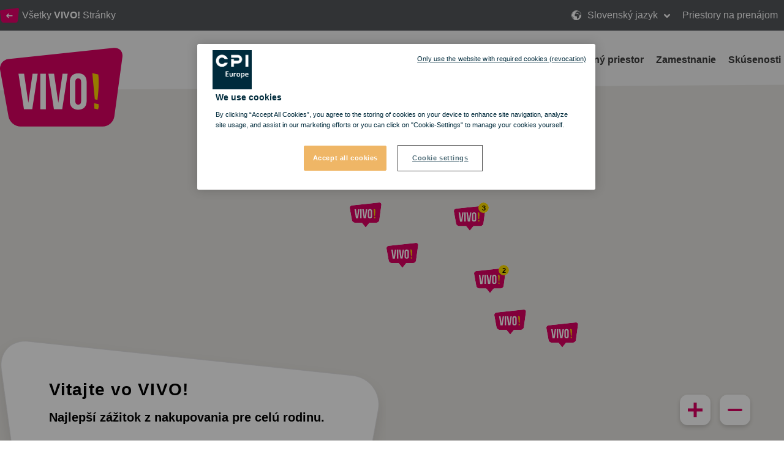

--- FILE ---
content_type: text/html; charset=utf-8
request_url: https://www.vivo-shopping.com/sk/o-vivo
body_size: 12175
content:
<!doctype html>
<html data-n-head-ssr lang="sk" data-n-head="%7B%22lang%22:%7B%22ssr%22:%22sk%22%7D%7D">
  <head >
    <title>Ideálna destinácia pre lepšie nakupovanie,lepší život!</title><meta data-n-head="ssr" charset="utf-8"><meta data-n-head="ssr" name="viewport" content="width=device-width, initial-scale=1, minimum-scale=1"><meta data-n-head="ssr" http-equiv="X-UA-Compatible" content="IE=edge"><meta data-n-head="ssr" name="og:type" property="og:type" content="website"><meta data-n-head="ssr" name="og:url" property="og:url" content="https://vivo-shopping.com/sk/o-vivo"><meta data-n-head="ssr" name="description" content="Zistite všetky informácie a zaujímavosti o nakupovaní vo VIVO! Bratislava a koncepte VIVO! nákupných centier, kde môžete nájsť všetko, čo potrebujete.
"><meta data-n-head="ssr" name="keywords" content="VIVO! BRatislava, nakupovanie"><meta data-n-head="ssr" name="og:title" property="og:title" content="Ideálna destinácia pre lepšie nakupovanie,lepší život!"><meta data-n-head="ssr" name="og:description" property="og:description" content="Zistite všetky informácie a zaujímavosti o nakupovaní vo VIVO! Bratislava a koncepte VIVO! nákupných centier, kde môžete nájsť všetko, čo potrebujete.
"><meta data-n-head="ssr" name="og:image" property="og:image" content="https://cdn.cpi-europe.com/uploads/production/5e21a7dddee6e56db91bce1c/_mg_1754.JPG"><meta data-n-head="ssr" name="twitter:card" property="twitter:card" content="summary"><meta data-n-head="ssr" name="HandheldFriendly" content="true"><meta data-n-head="ssr" name="MobileOptimized" content="true"><meta data-n-head="ssr" name="content-language" content="sk"><link data-n-head="ssr" rel="manifest" href="/manifest.json"><link data-n-head="ssr" rel="preconnect" href="https://fonts.cdnfonts.com"><link data-n-head="ssr" rel="preconnect" href="https://cdn.immofinanz.com"><link data-n-head="ssr" rel="preconnect" href="https://images.immofinanz.com"><link data-n-head="ssr" rel="stylesheet" href="https://fonts.cdnfonts.com/css/avenir-lt-pro?styles=60917,60923,60919"><link data-n-head="ssr" rel="alternate" hreflang="x-default" href="https://vivo-shopping.com/en/about-vivo"><link data-n-head="ssr" rel="alternate" hreflang="en" href="https://vivo-shopping.com/en/about-vivo"><link data-n-head="ssr" rel="alternate" hreflang="cs" href="https://vivo-shopping.com/cs/o-vivo"><link data-n-head="ssr" rel="alternate" hreflang="sk" href="https://vivo-shopping.com/sk/o-vivo"><link data-n-head="ssr" rel="alternate" hreflang="pl" href="https://vivo-shopping.com/pl/o-vivo"><link data-n-head="ssr" rel="alternate" hreflang="ro" href="https://vivo-shopping.com/ro/despre-vivo"><link data-n-head="ssr" rel="canonical" href="https://vivo-shopping.com/sk/o-vivo"><link data-n-head="ssr" rel="icon" type="image/x-icon" href="https://cdn.cpi-europe.com/uploads/production/5e21a7dddee6e56db91bce1c/vivo.ico"><script data-n-head="ssr" src="https://cdnjs.cloudflare.com/polyfill/v3/polyfill.min.js?version=3.27.4&amp;features=default%2Cfetch%2CObject.entries"></script><script data-n-head="ssr" src="https://cdnjs.cloudflare.com/ajax/libs/object-fit-images/3.2.4/ofi.min.js"></script><link rel="preload" href="/_nuxt/53e04fe.js" as="script"><link rel="preload" href="/_nuxt/0e24bed.js" as="script"><link rel="preload" href="/_nuxt/css/cc90478.css" as="style"><link rel="preload" href="/_nuxt/1a77823.js" as="script"><link rel="preload" href="/_nuxt/css/5a39e81.css" as="style"><link rel="preload" href="/_nuxt/99c7743.js" as="script"><link rel="stylesheet" href="/_nuxt/css/cc90478.css"><link rel="stylesheet" href="/_nuxt/css/5a39e81.css">
  </head>
  <body class="theme theme--vivo-shopping" data-n-head="%7B%22class%22:%7B%22ssr%22:%22theme%20theme--vivo-shopping%22%7D%7D">
    <div data-server-rendered="true" id="__nuxt"><!----><div id="__layout"><div class="site" data-v-58a7c578><header id="header" class="site-header" data-v-58a7c578><div class="site-header__meta"><div class="site-header__meta__content container"><div class="site-header__meta__left"><a href="/sk/o-vivo#location" title="Všetky &lt;strong&gt;VIVO!&lt;/strong&gt; Stránky" class="site-header__meta__button"><span class="svg-inline"><svg xmlns="http://www.w3.org/2000/svg" xmlns:xlink="http://www.w3.org/1999/xlink" width="30.7" height="23.83" viewBox="0 0 30.7 23.83">
    <g>
        <g transform="matrix(1, 0, 0, 1, -30, -27)" >
            <path d="M546.8-53.212a3.291,3.291,0,0,1-2.906,3.08H523.318a3.429,3.429,0,0,1-3.015-3.059l-2.085-13.994a2.807,2.807,0,0,1,2.089-3.387l26.317-3.372c1.4-.179,2.39,1.061,2.2,2.755Z" transform="translate(-488.18 100.96)" fill="#e5006b" />
        </g>
        <path d="M11.5,8.923H4.485L6.173,7.235a.693.693,0,0,0,.212-.5A.739.739,0,0,0,5.654,6a.689.689,0,0,0-.5.212L2.242,9.12A.7.7,0,0,0,2,9.654a.662.662,0,0,0,.236.529L5.15,13.1a.689.689,0,0,0,.5.212.739.739,0,0,0,.731-.731.693.693,0,0,0-.212-.5L4.485,10.384H11.5a.731.731,0,1,0,0-1.461Z" transform="translate(8.154 3.025)" fill="#fff" />
    </g>
</svg></span><span>Všetky <strong>VIVO!</strong> Stránky</span></a><!----></div><div class="site-header__meta__right"><ul class="site-header__meta__menu"><!----><li class="site-header__meta__menu__item site-header__meta__menu__item--has-dropdown"><a href="#" title="Slovenský jazyk" class="site-header__meta__menu__item__link"><span class="svg-inline"><svg xmlns="http://www.w3.org/2000/svg" width="16" height="15.999" viewBox="0 0 16 15.999">
  <g transform="translate(-1.457 -1.028)">
    <path data-name="Pfad 1567" d="M13.179,6.288v.02l.012-.015Z" transform="translate(-5.104 -1.373)" fill="#fff"/>
    <path data-name="Pfad 1568" d="M9.457,1.028a8,8,0,1,0,8,8A8.009,8.009,0,0,0,9.457,1.028Zm7.309,8c0,.14-.012.277-.021.415-.051-.13-.129-.3-.148-.372-.027-.111-.193-.5-.193-.5a1.249,1.249,0,0,0-.276-.276c-.11-.055-.193-.193-.386-.3a.8.8,0,0,0-.44-.165c-.166,0-.33-.221-.524-.331s-.22-.055-.22-.055a1.862,1.862,0,0,1,.22.413c0,.082.247.22.5.165a2.718,2.718,0,0,0,.247.386c.082.082-.028.165-.193.276a.894.894,0,0,0-.221.165,3.715,3.715,0,0,1-.44.276c-.082.055-.413.22-.578.055-.081-.08-.056-.247-.11-.358s-.634-.964-.909-1.349a1.6,1.6,0,0,0-.247-.33c-.082-.056.193-.056.193-.056a2.051,2.051,0,0,0-.028-.33.847.847,0,0,1,.028-.33s-.276.165-.359.22-.165-.11-.274-.248a1.184,1.184,0,0,1-.248-.441c-.028-.137.138-.193.138-.193l.247-.137a2.006,2.006,0,0,1,.5-.028c.193.028.5.055.5.055s.082-.193-.028-.276-.359-.22-.469-.193.055-.138.192-.248l-.3-.055s-.277.138-.36.165a.7.7,0,0,0-.337.22c-.11.138.044.33-.066.386a1.719,1.719,0,0,1-.267.11,1.389,1.389,0,0,1-.344,0c-.285,0-.1.26-.028.352l-.22-.269-.163-.385s-.235-.165-.345-.22-.449-.248-.449-.248l.024.248.319.323.028.007.166.22-.366.028V5.6c-.346-.084-.255-.169-.294-.2-.082-.055-.273-.193-.273-.193s-.324.055-.407.083-.106.11-.27.165a.519.519,0,0,0-.3.22,4.021,4.021,0,0,1-.343.44c-.111.111-.315.082-.4.082a4.307,4.307,0,0,1-.481-.11V5.627a1.163,1.163,0,0,0,.027-.344L8,5.242l.4-.083.118-.083.169-.22a.233.233,0,0,1-.053-.33c.066-.093.3-.11.414-.193A1.146,1.146,0,0,1,9.326,4.2s.193-.165.386-.358a1.723,1.723,0,0,1,.3-.138,3.175,3.175,0,0,0,.552.413,1.65,1.65,0,0,0,.386-.193.9.9,0,0,0,.055-.33c-.028-.082-.165-.358-.165-.358s-.082.138-.165.248a1.261,1.261,0,0,0-.138.248s-.386-.027-.413-.109-.082-.219-.111-.3-.247-.08-.412-.025S9.63,3,9.63,3s.166-.208.276-.208a3.207,3.207,0,0,0,.468-.168,3.583,3.583,0,0,1,.579-.154c.138,0,.3.059.386.059h.413l.578-.046s.5.184.33.294a2.033,2.033,0,0,1,.276.2c.077.078.277-.072.392-.136A7.3,7.3,0,0,1,16.765,9.028ZM3.625,4.718c0,.11-.15.137,0,.413.192.358.027.523.027.523s-.469.33-.551.386-.3.358-.165.275.3-.165.165.055-.386.578-.44.717-.33.468-.33.634a5.707,5.707,0,0,0-.082.634,1.373,1.373,0,0,1-.09.5A7.25,7.25,0,0,1,3.576,4.708.223.223,0,0,1,3.625,4.718ZM4.51,3.662A7.321,7.321,0,0,1,6.843,2.209c-.086.11-.19.223-.19.223s-.193,0-.551.386a4.641,4.641,0,0,0-.357.385.716.716,0,0,1-.248.276.932.932,0,0,0-.275.3l-.3.11-.247-.11s-.221.083-.194-.028A.951.951,0,0,1,4.51,3.662Zm3.3.643L7.7,4.14l.11-.248L8.076,4V3.506l.254-.137.211.3.324.359L8.649,4.2l-.574.11V4.013Zm3.581,2.589c.064-.051.275.082.275.082a4.5,4.5,0,0,1,.8.22c.111.083.3.138.359.221a3.486,3.486,0,0,1,.274.413c.028.082.166.386.194.5a2.476,2.476,0,0,0,.193.523c.082.138.551.744.716,1.019l.5-.082a1.52,1.52,0,0,1-.111.33c-.055.082-.22.3-.3.413a2.22,2.22,0,0,1-.358.413c-.165.137-.166.275-.248.386a2.552,2.552,0,0,0-.193.358s.055.551.082.661-.193.413-.193.413l-.248.248-.332.44.027.413s-.251.194-.389.3-.115.193-.225.3a2.432,2.432,0,0,1-.651.33c-.11.028-.718.11-.718.11v-.247l-.012-.276a1.834,1.834,0,0,0-.167-.44c-.083-.11-.047-.276-.185-.413a.812.812,0,0,1-.216-.331,1.017,1.017,0,0,1,.03-.33s.111-.3.166-.413a.482.482,0,0,0-.055-.386,1.523,1.523,0,0,1-.082-.468c0-.082-.221-.221-.3-.3s-.055-.193-.055-.3a2.89,2.89,0,0,1-.055-.552c.028-.193-.247-.055-.413,0s-.275-.055-.275-.221-.3-.027-.5.082a4.321,4.321,0,0,1-.635.193.27.27,0,0,1-.329-.082,3.338,3.338,0,0,0-.33-.248,1.7,1.7,0,0,1-.387-.385,2.7,2.7,0,0,1-.412-.716,2.653,2.653,0,0,1,0-.469,2.122,2.122,0,0,1,.027-.44,1.532,1.532,0,0,1,.193-.441,1.78,1.78,0,0,1,.468-.358c.082-.055.276-.22.276-.33s.111-.165.165-.276.248-.385.5-.275a2.4,2.4,0,0,0,.3-.055,4.132,4.132,0,0,0,.412-.165,1.564,1.564,0,0,1,.385-.081,1.368,1.368,0,0,0,.3.086c.082,0,.351-.048.351-.048a3.937,3.937,0,0,1,.124.482c0,.083.082.165.221.22S11.116,7.115,11.392,6.894Zm3.167,5.4a2.437,2.437,0,0,1-.055.413c-.029.11-.083.3-.11.412a.942.942,0,0,1-.247.386c-.082.055-.221.221-.3.248s-.138-.193-.111-.3a4.308,4.308,0,0,1,.165-.413s.028-.165.055-.276.359-.247.359-.247l.221-.413A1.121,1.121,0,0,1,14.559,12.293ZM2.337,10.652a.406.406,0,0,1,.158.1.919.919,0,0,0,.3.193c.137.056.193.137.358.22s.111.028.33.276a.809.809,0,0,1,.248.386,2.078,2.078,0,0,0,.193.359c.055.082.22.137.3.193a.673.673,0,0,0,.3.11c.083,0,.331.248.469.275s.138.3.138.3L5,13.45l-.111.413.111.33a.619.619,0,0,1-.275.138c-.1,0-.136.064-.247.034A7.3,7.3,0,0,1,2.337,10.652Z" transform="translate(0 0)" fill="#fff"/>
  </g>
</svg>
</span> Slovenský jazyk
                            <span class="svg-inline site-header__meta__menu__item__dropdown-icon"><svg style="width: 10px; height: 10px; " xmlns="http://www.w3.org/2000/svg" width="12" height="7.465" viewBox="0 0 12 7.465">
  <path d="M9.661,16.694,4.856,11.889a1.136,1.136,0,0,1,0-1.6l.4-.4a1.136,1.136,0,0,1,1.6,0l3.667,3.667,3.668-3.667a1.136,1.136,0,0,1,1.6,0l.4.4a1.136,1.136,0,0,1,0,1.6l-4.806,4.805a1.124,1.124,0,0,1-.864.324A1.126,1.126,0,0,1,9.661,16.694Z" transform="translate(-4.526 -9.556)" fill="#fff"/>
</svg>
</span></a><div class="site-header__meta__menu__item__dropdown"><ul><li><a href="/en/about-vivo" title="Anglický jazyk">Anglický jazyk</a></li><li><a href="/cs/o-vivo" title="Český jazyk">Český jazyk</a></li><!----><li><a href="/pl/o-vivo" title="Poľský jazyk">Poľský jazyk</a></li><li><a href="/ro/despre-vivo" title="Rumunský jazyk">Rumunský jazyk</a></li></ul></div></li><li class="site-header__meta__menu__item site-header__meta__menu__item--search"><a href="/sk/priestory-na-prenajom" class="site-header__meta__menu__item__link">
                            Priestory na prenájom
                        </a></li><!----></ul></div></div></div><div class="site-header__quickinfo"><!----><div class="site-header__floorplan_standalone"><!----></div></div><nav class="site-header__menubar"><div class="site-header__menubar__container container"><div class="site-header__menubar__brand"><a href="/en/about-vivo" title="VIVO! - O VIVO!" class="site-header__menubar__brand__logo"><span class="svg-inline"><svg xmlns="http://www.w3.org/2000/svg" width="200.724" height="128.402" viewBox="0 0 200.724 128.402">
  <g transform="translate(-269.152 -119.062)">
    <g data-name="Logo" transform="translate(269.152 119.062)">
      <path data-name="Pfad 160" d="M456.5,280.871a19.8,19.8,0,0,1-19.021,16.593H302.8c-9.214,0-18.1-7.41-19.732-16.483l-13.649-75.405a15.368,15.368,0,0,1,13.672-18.251l172.236-18.171c9.169-.962,15.643,5.716,14.395,14.845Z" transform="translate(-269.152 -169.062)" fill="#dd0063"/>
      <g data-name="Gruppe 43" transform="translate(30.263 41.575)">
        <path data-name="Pfad 161" d="M493.008,506.23l6.971-47.323h8.375L499.4,516.924H485.788l-8.954-58.017h9.21Z" transform="translate(-476.834 -458.247)" fill="#fff"/>
        <path data-name="Pfad 162" d="M722.188,458.907h9.127v58.017h-9.127Z" transform="translate(-686.436 -458.247)" fill="#fff"/>
        <path data-name="Pfad 163" d="M830.015,506.23l6.972-47.323h8.373l-8.951,58.017H822.8l-8.958-58.017h9.213Z" transform="translate(-764.732 -458.247)" fill="#fff"/>
        <path data-name="Pfad 164" d="M1053.584,468.961c0-9.284,4.887-14.585,13.844-14.585s13.852,5.3,13.852,14.585v30.167c0,9.287-4.89,14.589-13.852,14.589s-13.844-5.3-13.844-14.589Zm9.123,30.746c0,4.148,1.822,5.725,4.722,5.725s4.733-1.577,4.733-5.725V468.382c0-4.146-1.826-5.719-4.733-5.719s-4.722,1.573-4.722,5.719Z" transform="translate(-969.541 -454.376)" fill="#fff"/>
      </g>
      <path data-name="Pfad 165" d="M1334.646,790.478l-7.313-1.831.494,8.941,5.9,1.14.317-.737a12.16,12.16,0,0,0,.718-6.928Z" transform="translate(-1173.137 -698.362)" fill="#ffd000"/>
      <path data-name="Pfad 166" d="M1307.068,452.067l4.076,42.667,4.332,1.047s3.454-24.286,1.491-40.54l-.111-.881Z" transform="translate(-1155.825 -410.828)" fill="#ffd000"/>
    </g>
  </g>
</svg>
</span><span class="hidden-text">VIVO! - O VIVO!</span></a><!----></div><ul class="site-header__menubar__mobile-nav"><!----><li class="site-header__menubar__mobile-nav__item"><a href="#" title="Toggle menu" class="site-header__menubar__mobile-nav__link"><span class="svg-inline"><svg style="width: 16px; height: 16px; " xmlns="http://www.w3.org/2000/svg" viewBox="0 0 12 12" width="12" height="12"><title>menu 8</title><g class="nc-icon-wrapper" fill="#fff"><path d="M11,9H1a1,1,0,0,0,0,2H11a1,1,0,0,0,0-2Z" fill="#fff"/> <path d="M11,1H1A1,1,0,0,0,1,3H11a1,1,0,0,0,0-2Z" fill="#fff"/> <path d="M11,5H1A1,1,0,0,0,1,7H11a1,1,0,0,0,0-2Z" data-color="color-2"/></g></svg></span><span class="hidden-text">Toggle menu</span></a></li></ul><ul class="site-header__menubar__nav"><!----><li class="site-header__menubar__nav__item"><a href="/sk/o-vivo" title="O VIVO!" class="site-header__menubar__nav__link  site-header__menubar__nav__link--active">
                                O VIVO!
                            </a></li><li class="site-header__menubar__nav__item"><a href="/sk/priestory-na-prenajom" title="Priestory na prenájom" class="site-header__menubar__nav__link">
                                Priestory na prenájom
                            </a></li><li class="site-header__menubar__nav__item"><a href="/sk/reklamny-priestor" title="Reklamný priestor" class="site-header__menubar__nav__link">
                                Reklamný priestor
                            </a></li><li class="site-header__menubar__nav__item"><a href="/sk/zamestnanie" title="Zamestnanie" class="site-header__menubar__nav__link">
                                Zamestnanie
                            </a></li><li class="site-header__menubar__nav__item"><a href="/sk/skusenosti" title="Skúsenosti" class="site-header__menubar__nav__link">
                                Skúsenosti
                            </a></li><!----></ul></div></nav></header><main class="site-body" data-v-58a7c578><div class="pagecomponent-container" data-v-58a7c578><div class="col-12" data-v-58a7c578><div class="pagecomponent pagecomponent-vivogooglemaps" data-v-22c602ee data-v-58a7c578><div class="pagecomponent-vivogooglemaps__map" data-v-22c602ee><!----><div class="pagecomponent-vivogooglemaps__map__actions" data-v-22c602ee><a href="#" title="+" class="pagecomponent-vivogooglemaps__map__actions__button" data-v-22c602ee><span class="svg-inline" data-v-22c602ee><svg style="width: 24px; height: 24px; " xmlns="http://www.w3.org/2000/svg" width="23" height="23" viewBox="0 0 23 23">
  <path d="M22.5,14H14v8.5a.5.5,0,0,1-.5.5h-4a.5.5,0,0,1-.5-.5V14H.5a.5.5,0,0,1-.5-.5v-4A.5.5,0,0,1,.5,9H9V.5A.5.5,0,0,1,9.5,0h4a.5.5,0,0,1,.5.5V9h8.5a.5.5,0,0,1,.5.5v4A.5.5,0,0,1,22.5,14Z" fill="#dd0063" fill-rule="evenodd"/>
</svg>
</span></a><a href="#" title="-" class="pagecomponent-vivogooglemaps__map__actions__button" data-v-22c602ee><span class="svg-inline" data-v-22c602ee><svg style="width: 24px; height: 24px; " xmlns="http://www.w3.org/2000/svg" width="34.785" height="5.712" viewBox="0 0 34.785 5.712">
  <path d="M96.013,224H66.772a2.857,2.857,0,0,0,0,5.712H96.013a2.857,2.857,0,0,0,0-5.712Z" transform="translate(-64 -224)" fill="#dd0063"/>
</svg>
</span></a></div></div><div class="pagecomponent-vivogooglemaps__body" data-v-22c602ee><div class="container mx-auto" data-v-22c602ee><div class="row" data-v-22c602ee><div class="pagecomponent-vivogooglemaps__body__content col-12 col-lg-6" data-v-22c602ee><div class="pagecomponent-vivogooglemaps__body__content__box" data-v-22c602ee><div class="pagecomponent-vivogooglemaps__body__content__box__inner" data-v-22c602ee><h1 class="pagecomponent-vivogooglemaps__body__content__box__headline" data-v-22c602ee><div>Vitajte vo VIVO!</div></h1><div class="pagecomponent-vivogooglemaps__body__content__box__subline" data-v-22c602ee>Najlep&scaron;&iacute; z&aacute;žitok z nakupovania pre cel&uacute; rodinu.</div><div class="pagecomponent-vivogooglemaps__body__content__box__content" data-v-22c602ee><p>Na&scaron;e VIVO! n&aacute;kupn&eacute; centr&aacute; s&uacute; dizajnovan&eacute; pre miesta s viac ako 200 000 obyvateľmi a pon&uacute;kaj&uacute; pr&iacute;jemn&yacute; n&aacute;kupn&yacute; z&aacute;žitok v modernom prostred&iacute;. Perfektn&yacute; mix predajn&iacute; zahraničn&yacute;ch a lok&aacute;lnych značiek odzrkadľuje požiadavky na&scaron;ich z&aacute;kazn&iacute;kov v každej lokalite. &Scaron;irok&aacute; ponuka re&scaron;taur&aacute;ci&iacute; v modernom foodcourte s množstvom služieb, ktor&eacute; centrum pon&uacute;ka z&aacute;kazn&iacute;kom rob&iacute; z VIVO! ide&aacute;lne miesto na tr&aacute;venie času s priateľmi, rodinou.&nbsp;</p></div></div></div></div><div class="pagecomponent-vivogooglemaps__body__kpis col-12 col-lg-6" data-v-22c602ee><div class="row" data-v-22c602ee><div class="col-12 col-md-6 col-lg-4" data-v-22c602ee><div class="pagecomponent-vivogooglemaps__body__kpis__item" style="background-color:#9FAEE5;" data-v-22c602ee><div class="pagecomponent-vivogooglemaps__body__kpis__item__headline" data-v-22c602ee><p>4</p></div><div class="pagecomponent-vivogooglemaps__body__kpis__item__subline" data-v-22c602ee><p>Krajny</p></div></div></div><div class="col-12 col-md-6 col-lg-4" data-v-22c602ee><div class="pagecomponent-vivogooglemaps__body__kpis__item" style="background-color:#CB333B;" data-v-22c602ee><div class="pagecomponent-vivogooglemaps__body__kpis__item__headline" data-v-22c602ee><p>10</p></div><div class="pagecomponent-vivogooglemaps__body__kpis__item__subline" data-v-22c602ee><p>Lokal&iacute;t</p></div></div></div><div class="col-12 col-md-6 col-lg-4" data-v-22c602ee><div class="pagecomponent-vivogooglemaps__body__kpis__item" style="background-color:#ADCFF1;" data-v-22c602ee><div class="pagecomponent-vivogooglemaps__body__kpis__item__headline" data-v-22c602ee><p>400</p></div><div class="pagecomponent-vivogooglemaps__body__kpis__item__subline" data-v-22c602ee><p>N&aacute;jomcov</p></div></div></div><div class="col-12 col-md-6 col-lg-4" data-v-22c602ee><div class="pagecomponent-vivogooglemaps__body__kpis__item" style="background-color:#E87722;" data-v-22c602ee><div class="pagecomponent-vivogooglemaps__body__kpis__item__headline" data-v-22c602ee><p>313.000 m&sup2;</p></div><div class="pagecomponent-vivogooglemaps__body__kpis__item__subline" data-v-22c602ee><p>n&aacute;kupnej plochy</p></div></div></div><div class="col-12 col-md-6 col-lg-4" data-v-22c602ee><div class="pagecomponent-vivogooglemaps__body__kpis__item" style="background-color:#FFDD00;" data-v-22c602ee><div class="pagecomponent-vivogooglemaps__body__kpis__item__headline" data-v-22c602ee><p>50.000 m&sup2;</p></div><div class="pagecomponent-vivogooglemaps__body__kpis__item__subline" data-v-22c602ee><p>parkovacej plochy</p></div></div></div><div class="col-12 col-md-6 col-lg-4" data-v-22c602ee><div class="pagecomponent-vivogooglemaps__body__kpis__item" style="background-color:#00A7B5;" data-v-22c602ee><div class="pagecomponent-vivogooglemaps__body__kpis__item__headline" data-v-22c602ee><p>300 000</p></div><div class="pagecomponent-vivogooglemaps__body__kpis__item__subline" data-v-22c602ee><p>n&aacute;v&scaron;tevn&iacute;kov denne</p></div></div></div></div></div></div></div></div></div></div><div class="col-12 col-md-12 col-lg-12" data-v-58a7c578><div id="hash-location" class="pagecomponent pagecomponent-vivolocationselector" data-v-a296fad6 data-v-58a7c578><div class="pagecomponent-vivolocationselector__container container" data-v-a296fad6><div class="pagecomponent-vivolocationselector__header" data-v-a296fad6><h2 class="pagecomponent-vivolocationselector__header__headline" data-v-a296fad6>Nakupovanie vo VIVO!</h2><div class="pagecomponent-vivolocationselector__header__subline" data-v-a296fad6><p>10 VIVO! Lokal&iacute;t bl&iacute;zko v&aacute;s</p></div></div><div class="pagecomponent-vivolocationselector__cards row" data-v-a296fad6><div class=" col-12 col-md-6 col-lg-4" data-v-a296fad6><div class="pagecomponent-vivolocationselector__cards__card" data-v-a296fad6><div class="pagecomponent-vivolocationselector__cards__card__inner" data-v-a296fad6><div class="pagecomponent-vivolocationselector__cards__card__logo" data-v-a296fad6><span class="svg-inline" data-v-a296fad6><svg style="width: 90px; height: 90px; " xmlns="http://www.w3.org/2000/svg" width="200.724" height="128.402" viewBox="0 0 200.724 128.402">
  <g transform="translate(-269.152 -119.062)">
    <g data-name="Logo" transform="translate(269.152 119.062)">
      <path data-name="Pfad 160" d="M456.5,280.871a19.8,19.8,0,0,1-19.021,16.593H302.8c-9.214,0-18.1-7.41-19.732-16.483l-13.649-75.405a15.368,15.368,0,0,1,13.672-18.251l172.236-18.171c9.169-.962,15.643,5.716,14.395,14.845Z" transform="translate(-269.152 -169.062)" fill="#dd0063"/>
      <g data-name="Gruppe 43" transform="translate(30.263 41.575)">
        <path data-name="Pfad 161" d="M493.008,506.23l6.971-47.323h8.375L499.4,516.924H485.788l-8.954-58.017h9.21Z" transform="translate(-476.834 -458.247)" fill="#fff"/>
        <path data-name="Pfad 162" d="M722.188,458.907h9.127v58.017h-9.127Z" transform="translate(-686.436 -458.247)" fill="#fff"/>
        <path data-name="Pfad 163" d="M830.015,506.23l6.972-47.323h8.373l-8.951,58.017H822.8l-8.958-58.017h9.213Z" transform="translate(-764.732 -458.247)" fill="#fff"/>
        <path data-name="Pfad 164" d="M1053.584,468.961c0-9.284,4.887-14.585,13.844-14.585s13.852,5.3,13.852,14.585v30.167c0,9.287-4.89,14.589-13.852,14.589s-13.844-5.3-13.844-14.589Zm9.123,30.746c0,4.148,1.822,5.725,4.722,5.725s4.733-1.577,4.733-5.725V468.382c0-4.146-1.826-5.719-4.733-5.719s-4.722,1.573-4.722,5.719Z" transform="translate(-969.541 -454.376)" fill="#fff"/>
      </g>
      <path data-name="Pfad 165" d="M1334.646,790.478l-7.313-1.831.494,8.941,5.9,1.14.317-.737a12.16,12.16,0,0,0,.718-6.928Z" transform="translate(-1173.137 -698.362)" fill="#ffd000"/>
      <path data-name="Pfad 166" d="M1307.068,452.067l4.076,42.667,4.332,1.047s3.454-24.286,1.491-40.54l-.111-.881Z" transform="translate(-1155.825 -410.828)" fill="#ffd000"/>
    </g>
  </g>
</svg>
</span></div><div class="pagecomponent-vivolocationselector__cards__card__content" data-v-a296fad6><!----><!----><p data-v-a296fad6> </p></div></div><div class="pagecomponent-vivolocationselector__cards__card__button" data-v-a296fad6><!----></div></div></div><div class=" col-12 col-md-6 col-lg-4" data-v-a296fad6><div class="pagecomponent-vivolocationselector__cards__card" data-v-a296fad6><div class="pagecomponent-vivolocationselector__cards__card__inner" data-v-a296fad6><div class="pagecomponent-vivolocationselector__cards__card__logo" data-v-a296fad6><span class="svg-inline" data-v-a296fad6><svg style="width: 90px; height: 90px; " xmlns="http://www.w3.org/2000/svg" width="200.724" height="128.402" viewBox="0 0 200.724 128.402">
  <g transform="translate(-269.152 -119.062)">
    <g data-name="Logo" transform="translate(269.152 119.062)">
      <path data-name="Pfad 160" d="M456.5,280.871a19.8,19.8,0,0,1-19.021,16.593H302.8c-9.214,0-18.1-7.41-19.732-16.483l-13.649-75.405a15.368,15.368,0,0,1,13.672-18.251l172.236-18.171c9.169-.962,15.643,5.716,14.395,14.845Z" transform="translate(-269.152 -169.062)" fill="#dd0063"/>
      <g data-name="Gruppe 43" transform="translate(30.263 41.575)">
        <path data-name="Pfad 161" d="M493.008,506.23l6.971-47.323h8.375L499.4,516.924H485.788l-8.954-58.017h9.21Z" transform="translate(-476.834 -458.247)" fill="#fff"/>
        <path data-name="Pfad 162" d="M722.188,458.907h9.127v58.017h-9.127Z" transform="translate(-686.436 -458.247)" fill="#fff"/>
        <path data-name="Pfad 163" d="M830.015,506.23l6.972-47.323h8.373l-8.951,58.017H822.8l-8.958-58.017h9.213Z" transform="translate(-764.732 -458.247)" fill="#fff"/>
        <path data-name="Pfad 164" d="M1053.584,468.961c0-9.284,4.887-14.585,13.844-14.585s13.852,5.3,13.852,14.585v30.167c0,9.287-4.89,14.589-13.852,14.589s-13.844-5.3-13.844-14.589Zm9.123,30.746c0,4.148,1.822,5.725,4.722,5.725s4.733-1.577,4.733-5.725V468.382c0-4.146-1.826-5.719-4.733-5.719s-4.722,1.573-4.722,5.719Z" transform="translate(-969.541 -454.376)" fill="#fff"/>
      </g>
      <path data-name="Pfad 165" d="M1334.646,790.478l-7.313-1.831.494,8.941,5.9,1.14.317-.737a12.16,12.16,0,0,0,.718-6.928Z" transform="translate(-1173.137 -698.362)" fill="#ffd000"/>
      <path data-name="Pfad 166" d="M1307.068,452.067l4.076,42.667,4.332,1.047s3.454-24.286,1.491-40.54l-.111-.881Z" transform="translate(-1155.825 -410.828)" fill="#ffd000"/>
    </g>
  </g>
</svg>
</span></div><div class="pagecomponent-vivolocationselector__cards__card__content" data-v-a296fad6><!----><!----><p data-v-a296fad6> </p></div></div><div class="pagecomponent-vivolocationselector__cards__card__button" data-v-a296fad6><!----></div></div></div></div></div></div></div></div><div class="pagecomponent-container" data-v-58a7c578><div class="col-12 col-md-12 col-lg-12" data-v-58a7c578><div id="hash-" class="pagecomponent pagecomponent--selectabledata" style="background-color:#ffffff;" data-v-58a7c578><div class="dynamicdata--pages dynamicdata"><div class="container"><div class="dynamicdata__headerspacer"></div><div class="row"><div class="col-12 col-md-6 col-lg-4"><div class="datacard"><img src="https://cdn-thumbor.cpi-europe.com/YQQRu15G2p7_iLGVTgqh-KOtQtk=/400x220/filters:quality(90)/https%3A//cdn.cpi-europe.com/uploads/production/5e21a7dddee6e56db91bce1c/leasing.jpg" loading="lazy" alt="" title="" class="datacard__image" style="border-color:#E5006B;"><div><h3 class="datacard__headline mt-4">Priestory na prenájom</h3><div class="datacard__excerpt"><p>M&aacute;te ot&aacute;zky t&yacute;kaj&uacute;ce sa ponuky pren&aacute;jmu priestorov v n&aacute;kupnom centre? Či už m&aacute;te z&aacute;ujem o dlhodob&yacute; pren&aacute;jom, alebo len pop-up st&aacute;nok, radi v&aacute;m pom&ocirc;žeme.&nbsp;</p></div><a href="/sk/priestory-na-prenajom" title="Čítať viac" class="datacard__cta">Čítať viac</a></div></div></div><div class="col-12 col-md-6 col-lg-4"><div class="datacard"><img src="https://cdn-thumbor.cpi-europe.com/QVCa49XusF5R3IIGJjHoduZGWwo=/400x220/filters:quality(90)/https%3A//cdn.cpi-europe.com/uploads/production/5e21a7dddee6e56db91bce1c/vivo_rebranding_81.jpg" loading="lazy" alt="" title="" class="datacard__image" style="border-color:#E5006B;"><div><h3 class="datacard__headline mt-4">Reklamný priestor</h3><div class="datacard__excerpt"><p>Roadshows, sponzoring, &scaron;pecialne eventy alebo sk&uacute;senosti so značkou &ndash; preklikajte sa cez na&scaron;u &scaron;irok&uacute; &scaron;k&aacute;lu reklamnej ponuky. Ak m&aacute;te ot&aacute;zky alebo &scaron;pecialne požiadavky, pros&iacute;m, kontaktujte n&aacute;s. Radi v&aacute;m porad&iacute;me a n&aacute;jdeme ide&aacute;lne rie&scaron;enie pre v&aacute;s.</p></div><a href="/sk/reklamny-priestor" title="Čítať viac" class="datacard__cta">Čítať viac</a></div></div></div><div class="col-12 col-md-6 col-lg-4"><div class="datacard"><img src="https://cdn-thumbor.cpi-europe.com/q34CGLTtYdoMXcMrSo1qnuJ38PI=/1x1:2385x1342/400x220/filters:quality(90)/https%3A//cdn.cpi-europe.com/uploads/production/5e21a7dddee6e56db91bce1c/fallback_careers_b2b.jpg" loading="lazy" alt="" title="" class="datacard__image" style="border-color:#E5006B;"><div><h3 class="datacard__headline mt-4">Zamestnanie</h3><div class="datacard__excerpt"><p>Budťe s&uacute;časťou n&aacute;&scaron;ho medzin&aacute;rodn&eacute;ho t&iacute;mu. Neust&aacute;le hľad&aacute;me nov&eacute; tv&aacute;re. Te&scaron;&iacute;me sa na va&scaron;e životopisy.</p></div><a href="/sk/zamestnanie" title="Čítať viac" class="datacard__cta">Čítať viac</a></div></div></div></div><!----></div></div></div></div></div></main><!----><!----><footer id="footer" class="site-footer" data-v-cc494db0 data-v-58a7c578><div class="site-footer__content container" data-v-cc494db0><div class="site-footer__content__info" data-v-cc494db0><a href="#" class="site-footer__content__info__logo" data-v-cc494db0><span class="svg-inline" data-v-cc494db0><svg xmlns="http://www.w3.org/2000/svg" width="200.724" height="128.402" viewBox="0 0 200.724 128.402">
  <g transform="translate(-269.152 -119.062)">
    <g data-name="Logo" transform="translate(269.152 119.062)">
      <path data-name="Pfad 160" d="M456.5,280.871a19.8,19.8,0,0,1-19.021,16.593H302.8c-9.214,0-18.1-7.41-19.732-16.483l-13.649-75.405a15.368,15.368,0,0,1,13.672-18.251l172.236-18.171c9.169-.962,15.643,5.716,14.395,14.845Z" transform="translate(-269.152 -169.062)" fill="#dd0063"/>
      <g data-name="Gruppe 43" transform="translate(30.263 41.575)">
        <path data-name="Pfad 161" d="M493.008,506.23l6.971-47.323h8.375L499.4,516.924H485.788l-8.954-58.017h9.21Z" transform="translate(-476.834 -458.247)" fill="#fff"/>
        <path data-name="Pfad 162" d="M722.188,458.907h9.127v58.017h-9.127Z" transform="translate(-686.436 -458.247)" fill="#fff"/>
        <path data-name="Pfad 163" d="M830.015,506.23l6.972-47.323h8.373l-8.951,58.017H822.8l-8.958-58.017h9.213Z" transform="translate(-764.732 -458.247)" fill="#fff"/>
        <path data-name="Pfad 164" d="M1053.584,468.961c0-9.284,4.887-14.585,13.844-14.585s13.852,5.3,13.852,14.585v30.167c0,9.287-4.89,14.589-13.852,14.589s-13.844-5.3-13.844-14.589Zm9.123,30.746c0,4.148,1.822,5.725,4.722,5.725s4.733-1.577,4.733-5.725V468.382c0-4.146-1.826-5.719-4.733-5.719s-4.722,1.573-4.722,5.719Z" transform="translate(-969.541 -454.376)" fill="#fff"/>
      </g>
      <path data-name="Pfad 165" d="M1334.646,790.478l-7.313-1.831.494,8.941,5.9,1.14.317-.737a12.16,12.16,0,0,0,.718-6.928Z" transform="translate(-1173.137 -698.362)" fill="#ffd000"/>
      <path data-name="Pfad 166" d="M1307.068,452.067l4.076,42.667,4.332,1.047s3.454-24.286,1.491-40.54l-.111-.881Z" transform="translate(-1155.825 -410.828)" fill="#ffd000"/>
    </g>
  </g>
</svg>
</span><span class="hidden-text" data-v-cc494db0>VIVO!</span></a><div class="site-footer__content__info__about" data-v-cc494db0><div class="site-footer__content__headline" data-v-cc494db0>
                    VIVO! JE ZNAČKOU CPI Europe
                </div><p data-v-cc494db0>Za značkou VIVO! stojí úspešná real estate skupina s bohatými skúsenosťami v oblasti nákupných centier.</p><!----></div></div><div class="site-footer__content__sitemap" data-v-cc494db0><!----></div><a href="javascript:;" class="site-footer__scrollup" data-v-cc494db0><span class="svg-inline" data-v-cc494db0><svg style="width: 24px; height: 24px; fill:#fff;" xmlns="http://www.w3.org/2000/svg" width="21.843" height="28.067" viewBox="0 0 21.843 28.067">
  <path style="fill: #fff" d="M119.773,88.715l8.372-8a2.581,2.581,0,0,1,3.572,0l8.4,8a2.358,2.358,0,0,1,0,3.445,2.637,2.637,0,0,1-3.6,0L132.5,88.324v17.3a2.554,2.554,0,0,1-5.1,0v-17.3l-4.019,3.843a2.637,2.637,0,0,1-3.6,0A2.367,2.367,0,0,1,119.773,88.715Z" transform="translate(-119.025 -80)" fill="#fff"/>
</svg>
</span></a></div><!----><div class="site-footer__meta" data-v-cc494db0><div class="site-footer__meta__content container" data-v-cc494db0><div class="site-footer__meta__content__info" data-v-cc494db0>
                © 2026 <strong data-v-cc494db0>CPI Europe</strong>.
                Všetky práva vyhradené.
            </div><!----></div></div></footer><!----><!----><!----><!----><svg xmlns="http://www.w3.org/2000/svg" xmlns:xlink="http://www.w3.org/1999/xlink" width="0" height="0" data-v-58a7c578><clipPath id="clip-path__left" clipPathUnits="objectBoundingBox" data-v-58a7c578><path d="M0.072,0.878 C0.078,0.949,0.121,1,0.167,1 H0.838 C0.884,1,0.928,0.949,0.936,0.878 L1,0.291 C1,0.221,0.982,0.157,0.936,0.149 L0.078,0.007 C0.032,0,0,0.052,0.006,0.123" data-v-58a7c578></path></clipPath><clipPath id="clip-path__right" clipPathUnits="objectBoundingBox" data-v-58a7c578><path d="M0.932,0.878 C0.926,0.949,0.883,1,0.837,1 H0.166 C0.12,1,0.076,0.949,0.068,0.878 L0,0.291 A0.077,0.12,0,0,1,0.068,0.149 L0.926,0.007 C0.972,0,1,0.052,0.998,0.123" data-v-58a7c578></path></clipPath></svg></div></div></div><script>window.__NUXT__=(function(a,b,c,d,e,f,g,h,i,j,k,l,m,n,o,p,q,r,s,t,u,v,w,x,y,z,A,B,C,D,E,F,G,H,I,J,K,L,M,N,O,P,Q,R,S,T,U,V,W,X,Y,Z,_,$,aa,ab){ab._id="5e21a7dddee6e56db91bce1c";ab.name="vivo";ab.base={availableLanguages:[c,e,"cz",a,d],languages:[{code:c},{code:f},{code:a},{code:e},{code:d}],defaultLanguage:c,icon:{url:"https:\u002F\u002Fcdn.cpi-europe.com\u002Fuploads\u002Fproduction\u002F5e21a7dddee6e56db91bce1c\u002Fvivo.ico"},pages:[{key:"searchresults",page:b},{key:"newsoverview",page:b},{key:"onboarding_at",page:b},{key:"onboarding_cz",page:b},{key:"onboarding_de",page:b},{key:"onboarding_pl",page:b},{key:"onboarding_ro",page:b},{key:"onboarding_sl",page:b},{key:"onboarding_hu",page:b},{key:"onboarding_rs",page:b},{key:"all_vivo_sites",page:{permalink:[{locale:a,content:o}]}},{key:"newsletter_consent",page:{permalink:[{locale:a,content:"suhlas-s-newsletterom"}]}},{key:"page_not_found",page:{permalink:[{locale:a,content:"404"}]}},{key:"jobfinder",page:b},{key:"vivo_leasing_page",page:{permalink:[{locale:a,content:E}]}},{key:"blogoverview",page:b},{key:"onboarding_hr",page:b}]};return {layout:"default",data:[{},{showOldBrowserModal:h,showSideScrollToTopButton:h,showPushWidget:h,pushTarget:b,popupFormShown:h}],fetch:{},error:b,state:{auth:{token:v},browser:{ip:"18.118.156.89",userAgent:"Mozilla\u002F5.0 (Macintosh; Intel Mac OS X 10_15_7) AppleWebKit\u002F537.36 (KHTML, like Gecko) Chrome\u002F131.0.0.0 Safari\u002F537.36; ClaudeBot\u002F1.0; +claudebot@anthropic.com)",coordinates:{lat:K,long:K}},content:{collection:{_id:L,type:j,noIndex:b,title:[{locale:a,content:M}],settings:{is_homepage:b,password:i,disclaimer:b,disclaimer_content:[]},seo:{title:[{locale:a,content:"Ideálna destinácia pre lepšie nakupovanie,lepší život!"}],keywords:[{locale:a,content:"VIVO! BRatislava, nakupovanie"}],description:[{locale:a,content:"Zistite všetky informácie a zaujímavosti o nakupovaní vo VIVO! Bratislava a koncepte VIVO! nákupných centier, kde môžete nájsť všetko, čo potrebujete.\n"}]},customNewsletterText:b,propertyView:b,featuredImage:[{locale:a,content:{url:"https:\u002F\u002Fcdn.cpi-europe.com\u002Fuploads\u002Fproduction\u002F5e21a7dddee6e56db91bce1c\u002F_mg_1754.JPG",title:[],description:[],manipulations:[{name:"low",public_url:"https:\u002F\u002Fcdn-thumbor.cpi-europe.com\u002F27x17\u002Ffilters:quality(20)\u002Fhttps:\u002F\u002Fcdn.cpi-europe.com\u002Fuploads\u002Fproduction\u002F5e21a7dddee6e56db91bce1c\u002F_mg_1754.JPG?ts=1643976461"},{name:"small",public_url:"https:\u002F\u002Fcdn-thumbor.cpi-europe.com\u002F75x75\u002Ffilters:quality(60)\u002Fhttps:\u002F\u002Fcdn.cpi-europe.com\u002Fuploads\u002Fproduction\u002F5e21a7dddee6e56db91bce1c\u002F_mg_1754.JPG?ts=1643976461"},{name:"blogsmall",public_url:"https:\u002F\u002Fcdn-thumbor.cpi-europe.com\u002F250x110\u002Ffilters:quality(90)\u002Fhttps:\u002F\u002Fcdn.cpi-europe.com\u002Fuploads\u002Fproduction\u002F5e21a7dddee6e56db91bce1c\u002F_mg_1754.JPG?ts=1643976461"}],thumbnailUrl:[{label:"16:9",url:"https:\u002F\u002Fcdn-thumbor.cpi-europe.com\u002FtMP_ZF3eT_FJakFz0ahvrMb7yL0=\u002F31x101:1976x1195\u002F1920x1080\u002Ffilters:quality(90)\u002Fhttps%3A\u002F\u002Fcdn.cpi-europe.com\u002Fuploads\u002Fproduction\u002F5e21a7dddee6e56db91bce1c\u002F_mg_1754.JPG"},{label:"16:9-h600",url:"https:\u002F\u002Fcdn-thumbor.cpi-europe.com\u002F6MeTota7Le3C4yxhclh8YLR2L-k=\u002F31x101:1976x1195\u002F1920x600\u002Ffilters:quality(90)\u002Fhttps%3A\u002F\u002Fcdn.cpi-europe.com\u002Fuploads\u002Fproduction\u002F5e21a7dddee6e56db91bce1c\u002F_mg_1754.JPG"}]}}],hideNewsletter:b,newsletterGroup:b,permalink:[{locale:c,content:"about-vivo"},{locale:f,content:o},{locale:a,content:o},{locale:e,content:o},{locale:d,content:"despre-vivo"}],pagecomponents:[{_id:N,type:O},{_id:P,type:Q},{_id:R,type:S}],availableLanguages:[c,f,a,e,d],vivoNewsletter:{headline:[{locale:a,content:i}],anchor:[],description:[{locale:a,content:i}],image:[{locale:a,content:b}],showNesletterWidget:b,showInterestedInPromotions:h,showInterestedInNewsAndEvents:h,widgetToShow:"none"}},pagecomponents:[{_id:N,type:O,settings:{type:{type:w,value:"color"},headline:{type:x,value:y},contentactive:{type:z,value:k},kpiactive:{type:z,value:k}},content:{properties:{type:T,value:[]},headline:{type:u,value:[{locale:c,content:"Welcome to VIVO!"},{locale:a,content:"\u003Cdiv\u003EVitajte vo VIVO!\u003C\u002Fdiv\u003E"},{locale:f,content:"\u003Cdiv\u003EV&iacute;tejte ve VIVO!\u003C\u002Fdiv\u003E"},{locale:e,content:"\u003Cdiv\u003EWitamy w VIVO!\u003C\u002Fdiv\u003E"},{locale:d,content:"\u003Cdiv\u003EBine ați venit la VIVO!\u003C\u002Fdiv\u003E"}]},subline:{type:u,value:[{locale:c,content:"\u003Cdiv\u003EThe #1 shopping experience for the whole family\u003C\u002Fdiv\u003E"},{locale:a,content:"Najlep&scaron;&iacute; z&aacute;žitok z nakupovania pre cel&uacute; rodinu."},{locale:f,content:"\u003Cdiv\u003EN&aacute;kupn&iacute; z&aacute;žitek pro celou rodinu\u003C\u002Fdiv\u003E"},{locale:e,content:"\u003Cdiv\u003EUdane zakupy dla całej rodziny\u003C\u002Fdiv\u003E"},{locale:d,content:"\u003Cdiv\u003EDestinația #1 de shopping pentru &icirc;ntreaga familie\u003C\u002Fdiv\u003E"}]},content:{type:g,value:[{locale:c,content:"\u003Cp\u003EOur VIVO! shopping centers are designed for cities with a catchment area of at least 200,000 inhabitants and offer customers a shopping and entertaiment experience in a modern ambience. The perfect mix of international anchor tenants and unique local shops reflects the needs of each visitor in every location.&nbsp;\u003C\u002Fp\u003E"},{locale:a,content:"\u003Cp\u003ENa&scaron;e VIVO! n&aacute;kupn&eacute; centr&aacute; s&uacute; dizajnovan&eacute; pre miesta s viac ako 200 000 obyvateľmi a pon&uacute;kaj&uacute; pr&iacute;jemn&yacute; n&aacute;kupn&yacute; z&aacute;žitok v modernom prostred&iacute;. Perfektn&yacute; mix predajn&iacute; zahraničn&yacute;ch a lok&aacute;lnych značiek odzrkadľuje požiadavky na&scaron;ich z&aacute;kazn&iacute;kov v každej lokalite. &Scaron;irok&aacute; ponuka re&scaron;taur&aacute;ci&iacute; v modernom foodcourte s množstvom služieb, ktor&eacute; centrum pon&uacute;ka z&aacute;kazn&iacute;kom rob&iacute; z VIVO! ide&aacute;lne miesto na tr&aacute;venie času s priateľmi, rodinou.&nbsp;\u003C\u002Fp\u003E"},{locale:f,content:"\u003Cp\u003EObchodn&iacute; centra VIVO! jsou navržena pro města s počtem obyvatel nad 200 000. Z&aacute;kazn&iacute;kům nab&iacute;zej&iacute; n&aacute;kupn&iacute; z&aacute;žitek v modern&iacute;m prostřed&iacute; jednopatrov&yacute;ch budov se standardizovan&yacute;m designem. Dokonal&aacute; kombinace mezin&aacute;rodn&iacute;ch značek s unik&aacute;tn&iacute;mi lok&aacute;ln&iacute;mi prodejci přesně reaguje na potřeby n&aacute;v&scaron;těvn&iacute;ků.\u003C\u002Fp\u003E"},{locale:e,content:"\u003Cp\u003ECentra Handlowe VIVO! znajdują się w lokalizacjach o zasięgu co najmniej 200 000 mieszkańc&oacute;w. Oferują zakupy i rozrywkę w nowoczesnym otoczeniu i przyjemnej atmosferze. Idealne połączenie międzynarodowych i lokalnych marek odzwierciedla wymagania klient&oacute;w w każdej lokalizacji.&nbsp;\u003C\u002Fp\u003E"},{locale:d,content:"\u003Cp\u003ECentrele comerciale VIVO! sunt create pentru orase cu cel puțin 200.000 de locuitori. VIVO! oferă vizitatoriilor o experiență de cumpărături și de petrecere a timpului liber &icirc;ntr-o atmosferă contemporană modernă. Designul centrelor VIVO!, &icirc;n mare parte standard și pe un singur nivel, reprezintă un concept urban ce urmărește să recreeze centrul unui oraș sub același acoperiș.&nbsp;\u003C\u002Fp\u003E"}]},kpis:{type:"ItemEdit",value:[{id:"1585656090725",headline:{type:g,value:[{locale:c,content:p},{locale:f,content:p},{locale:a,content:p},{locale:e,content:p},{locale:d,content:p}]},subline:{type:g,value:[{locale:c,content:"\u003Cp\u003ECountries\u003C\u002Fp\u003E"},{locale:f,content:"\u003Cp\u003Ezemě\u003C\u002Fp\u003E"},{locale:a,content:"\u003Cp\u003EKrajny\u003C\u002Fp\u003E"},{locale:e,content:"\u003Cp\u003EKraje\u003C\u002Fp\u003E"},{locale:d,content:"\u003Cp\u003EȚări\u003C\u002Fp\u003E"}]},color:{type:m,value:"#9FAEE5"}},{id:"1585656099399",headline:{type:g,value:[{locale:c,content:q},{locale:f,content:q},{locale:a,content:q},{locale:e,content:q},{locale:d,content:q}]},subline:{type:g,value:[{locale:c,content:"\u003Cp\u003ELocations\u003C\u002Fp\u003E"},{locale:f,content:"\u003Cp\u003Elokalit\u003C\u002Fp\u003E"},{locale:a,content:"\u003Cp\u003ELokal&iacute;t\u003C\u002Fp\u003E"},{locale:e,content:"\u003Cp\u003ELokalizacji\u003C\u002Fp\u003E"},{locale:d,content:"\u003Cp\u003EDestinații\u003C\u002Fp\u003E"}]},color:{type:m,value:"#CB333B"}},{id:"1585658120411",headline:{type:g,value:[{locale:c,content:r},{locale:f,content:r},{locale:a,content:r},{locale:e,content:r},{locale:d,content:r}]},subline:{type:g,value:[{locale:c,content:"\u003Cp\u003ETenants\u003C\u002Fp\u003E"},{locale:f,content:"\u003Cp\u003En&aacute;jemců\u003C\u002Fp\u003E"},{locale:a,content:"\u003Cp\u003EN&aacute;jomcov\u003C\u002Fp\u003E"},{locale:e,content:"\u003Cp\u003ENajemc&oacute;w\u003C\u002Fp\u003E"},{locale:d,content:"\u003Cp\u003EChiriași\u003C\u002Fp\u003E"}]},color:{type:m,value:"#ADCFF1"}},{id:"1585658120764",headline:{type:g,value:[{locale:c,content:s},{locale:f,content:s},{locale:a,content:s},{locale:e,content:s},{locale:d,content:s}]},subline:{type:g,value:[{locale:c,content:"\u003Cp\u003EShopping Area\u003C\u002Fp\u003E"},{locale:f,content:"\u003Cp\u003En&aacute;kupn&iacute; plochy\u003C\u002Fp\u003E"},{locale:a,content:"\u003Cp\u003En&aacute;kupnej plochy\u003C\u002Fp\u003E"},{locale:e,content:"\u003Cp\u003Epowierzchni handlowej\u003C\u002Fp\u003E"},{locale:d,content:"\u003Cp\u003ESuprafață de shopping\u003C\u002Fp\u003E"}]},color:{type:m,value:"#E87722"}},{id:"1585658121322",headline:{type:g,value:[{locale:c,content:A},{locale:f,content:"\u003Cp\u003E50 000 m&sup2;\u003C\u002Fp\u003E"},{locale:a,content:A},{locale:e,content:"\u003Cp\u003E50.000 m&sup2;&nbsp;\u003C\u002Fp\u003E"},{locale:d,content:A}]},subline:{type:g,value:[{locale:c,content:"\u003Cp\u003EParking Space\u003C\u002Fp\u003E"},{locale:f,content:"\u003Cp\u003Eparkovac&iacute; plochy\u003C\u002Fp\u003E"},{locale:a,content:"\u003Cp\u003Eparkovacej plochy\u003C\u002Fp\u003E"},{locale:e,content:"\u003Cp\u003EPowierzchni parkingowej\u003C\u002Fp\u003E"},{locale:d,content:"\u003Cp\u003EZonă de parcare\u003C\u002Fp\u003E"}]},color:{type:m,value:"#FFDD00"}},{id:"1585658122682",headline:{type:g,value:[{locale:c,content:B},{locale:f,content:U},{locale:a,content:U},{locale:e,content:B},{locale:d,content:B}]},subline:{type:g,value:[{locale:c,content:"\u003Cp\u003EVisitors Daily\u003C\u002Fp\u003E"},{locale:f,content:"\u003Cp\u003En&aacute;v&scaron;těvn&iacute;ků denně\u003C\u002Fp\u003E"},{locale:a,content:"\u003Cp\u003En&aacute;v&scaron;tevn&iacute;kov denne\u003C\u002Fp\u003E"},{locale:e,content:"\u003Cp\u003EOdwiedzających dziennie\u003C\u002Fp\u003E"},{locale:d,content:"\u003Cp\u003EVizitatori pe zi\u003C\u002Fp\u003E"}]},color:{type:m,value:"#00A7B5"}}]}}},{_id:P,type:Q,settings:{columns:{type:V,value:{sm:n,md:n,lg:n,isSection:h,fullWidth:h}},type:{type:w,value:"cards"},headline:{type:x,value:y},anchor:{type:C,value:[{locale:e,content:t},{locale:c,content:t},{locale:f,content:t},{locale:a,content:t},{locale:d,content:t}]}},content:{headline:{type:u,value:[{locale:c,content:"\u003Cdiv\u003EThe VIVO! Shopping Experience\u003C\u002Fdiv\u003E"},{locale:f,content:"\u003Cdiv\u003EVIVO! n&aacute;kupy\u003C\u002Fdiv\u003E"},{locale:a,content:"\u003Cdiv\u003ENakupovanie vo VIVO!\u003C\u002Fdiv\u003E"},{locale:e,content:"\u003Cdiv\u003EDowiedz się więcej\u003C\u002Fdiv\u003E"},{locale:d,content:"\u003Cdiv\u003EExperiența de shopping VIVO!\u003C\u002Fdiv\u003E"}]},content:{type:g,value:[{locale:c,content:"\u003Cp\u003EIn 10 VIVO! Locations Near You\u003C\u002Fp\u003E"},{locale:f,content:"\u003Cp\u003Ev 10 lokalit&aacute;ch\u003C\u002Fp\u003E"},{locale:a,content:"\u003Cp\u003E10 VIVO! Lokal&iacute;t bl&iacute;zko v&aacute;s\u003C\u002Fp\u003E"},{locale:e,content:"\u003Cp\u003E10 Lokalizacji blisko Ciebie\u003C\u002Fp\u003E"},{locale:d,content:"\u003Cp\u003E10 Destinații &icirc;n apropierea ta\u003C\u002Fp\u003E"}]}}},{_id:R,type:S,settings:{columns:{type:V,value:{sm:n,md:n,lg:n,isSection:k,fullWidth:k}},type:{type:w,value:"pages"},headline:{type:x,value:y},iconcolor:{type:m,value:W},backgroundcolor:{type:m,value:W},itemsperpage:{type:"IntegerSelect",value:9},anchor:{type:C,value:[{locale:d,content:i},{locale:c,content:i}]}},content:{headline:{type:u,value:[{locale:d,content:i},{locale:c,content:i}]},content:{type:g,value:[{locale:d,content:i},{locale:c,content:i}]},ctalabel:{type:g,value:[{locale:d,content:i},{locale:c,content:i}]},ctaurl:{type:C,value:[{locale:d,content:i},{locale:c,content:i}]},ctatarget:{type:z,value:h},collections:{type:T,value:[{_id:X,type:j,title:[{locale:a,content:D}],excerpt:[{locale:a,content:"\u003Cp\u003EM&aacute;te ot&aacute;zky t&yacute;kaj&uacute;ce sa ponuky pren&aacute;jmu priestorov v n&aacute;kupnom centre? Či už m&aacute;te z&aacute;ujem o dlhodob&yacute; pren&aacute;jom, alebo len pop-up st&aacute;nok, radi v&aacute;m pom&ocirc;žeme.&nbsp;\u003C\u002Fp\u003E"}],permalink:[{locale:a,content:E}],featuredImage:[{locale:a,content:{title:[],description:[],url:"https:\u002F\u002Fcdn.cpi-europe.com\u002Fuploads\u002Fproduction\u002F5e21a7dddee6e56db91bce1c\u002Fleasing.jpg",thumbnailUrl:[{label:F,url:"https:\u002F\u002Fcdn-thumbor.cpi-europe.com\u002FYQQRu15G2p7_iLGVTgqh-KOtQtk=\u002F400x220\u002Ffilters:quality(90)\u002Fhttps%3A\u002F\u002Fcdn.cpi-europe.com\u002Fuploads\u002Fproduction\u002F5e21a7dddee6e56db91bce1c\u002Fleasing.jpg"},{label:G,url:"https:\u002F\u002Fcdn-thumbor.cpi-europe.com\u002FXWQX2QjVdtxcm4iKbWm4LgAilzQ=\u002F400x400\u002Ffilters:quality(90)\u002Fhttps%3A\u002F\u002Fcdn.cpi-europe.com\u002Fuploads\u002Fproduction\u002F5e21a7dddee6e56db91bce1c\u002Fleasing.jpg"},{label:H,url:"https:\u002F\u002Fcdn-thumbor.cpi-europe.com\u002Fih1qIbGbvhy7J_lc2EtbrUo6Fis=\u002F400x600\u002Ffilters:quality(90)\u002Fhttps%3A\u002F\u002Fcdn.cpi-europe.com\u002Fuploads\u002Fproduction\u002F5e21a7dddee6e56db91bce1c\u002Fleasing.jpg"}]}}]},{_id:Y,type:j,title:[{locale:a,content:I}],excerpt:[{locale:a,content:"\u003Cp\u003ERoadshows, sponzoring, &scaron;pecialne eventy alebo sk&uacute;senosti so značkou &ndash; preklikajte sa cez na&scaron;u &scaron;irok&uacute; &scaron;k&aacute;lu reklamnej ponuky. Ak m&aacute;te ot&aacute;zky alebo &scaron;pecialne požiadavky, pros&iacute;m, kontaktujte n&aacute;s. Radi v&aacute;m porad&iacute;me a n&aacute;jdeme ide&aacute;lne rie&scaron;enie pre v&aacute;s.\u003C\u002Fp\u003E"}],permalink:[{locale:a,content:Z}],featuredImage:[{locale:a,content:{title:[],description:[],url:"https:\u002F\u002Fcdn.cpi-europe.com\u002Fuploads\u002Fproduction\u002F5e21a7dddee6e56db91bce1c\u002Fvivo_rebranding_81.jpg",thumbnailUrl:[{label:F,url:"https:\u002F\u002Fcdn-thumbor.cpi-europe.com\u002FQVCa49XusF5R3IIGJjHoduZGWwo=\u002F400x220\u002Ffilters:quality(90)\u002Fhttps%3A\u002F\u002Fcdn.cpi-europe.com\u002Fuploads\u002Fproduction\u002F5e21a7dddee6e56db91bce1c\u002Fvivo_rebranding_81.jpg"},{label:G,url:"https:\u002F\u002Fcdn-thumbor.cpi-europe.com\u002FEYGnbTCigbZ6o3GEJftB4_f3ap8=\u002F400x400\u002Ffilters:quality(90)\u002Fhttps%3A\u002F\u002Fcdn.cpi-europe.com\u002Fuploads\u002Fproduction\u002F5e21a7dddee6e56db91bce1c\u002Fvivo_rebranding_81.jpg"},{label:H,url:"https:\u002F\u002Fcdn-thumbor.cpi-europe.com\u002FOMaeO45Ff3vkYjolzvxzMoR1Ebc=\u002F400x600\u002Ffilters:quality(90)\u002Fhttps%3A\u002F\u002Fcdn.cpi-europe.com\u002Fuploads\u002Fproduction\u002F5e21a7dddee6e56db91bce1c\u002Fvivo_rebranding_81.jpg"}]}}]},{_id:_,type:j,title:[{locale:a,content:J}],excerpt:[{locale:a,content:"\u003Cp\u003EBudťe s&uacute;časťou n&aacute;&scaron;ho medzin&aacute;rodn&eacute;ho t&iacute;mu. Neust&aacute;le hľad&aacute;me nov&eacute; tv&aacute;re. Te&scaron;&iacute;me sa na va&scaron;e životopisy.\u003C\u002Fp\u003E"}],permalink:[{locale:a,content:$}],featuredImage:[{locale:a,content:{title:[],description:[],url:"https:\u002F\u002Fcdn.cpi-europe.com\u002Fuploads\u002Fproduction\u002F5e21a7dddee6e56db91bce1c\u002Ffallback_careers_b2b.jpg",thumbnailUrl:[{label:F,url:"https:\u002F\u002Fcdn-thumbor.cpi-europe.com\u002Fq34CGLTtYdoMXcMrSo1qnuJ38PI=\u002F1x1:2385x1342\u002F400x220\u002Ffilters:quality(90)\u002Fhttps%3A\u002F\u002Fcdn.cpi-europe.com\u002Fuploads\u002Fproduction\u002F5e21a7dddee6e56db91bce1c\u002Ffallback_careers_b2b.jpg"},{label:G,url:"https:\u002F\u002Fcdn-thumbor.cpi-europe.com\u002FWpx4S4iVI3JOgI21Dy9prgImCk8=\u002F156x0:1747x1591\u002F400x400\u002Ffilters:quality(90)\u002Fhttps%3A\u002F\u002Fcdn.cpi-europe.com\u002Fuploads\u002Fproduction\u002F5e21a7dddee6e56db91bce1c\u002Ffallback_careers_b2b.jpg"},{label:H,url:"https:\u002F\u002Fcdn-thumbor.cpi-europe.com\u002F-ixKw6hHhhNlPRCfcVXobPJVUcI=\u002F400x600\u002Ffilters:quality(90)\u002Fhttps%3A\u002F\u002Fcdn.cpi-europe.com\u002Fuploads\u002Fproduction\u002F5e21a7dddee6e56db91bce1c\u002Ffallback_careers_b2b.jpg"}]}}]}]}}}],menus:{header:{_id:"5e79d29337e4dd730e3bd35c",title:[{locale:a,content:"B2B Menu"}],children:[{_id:L,type:j,title:[{locale:a,content:M}],permalink:[{locale:a,content:o}],linkUrl:b,linkNewWindow:b,children:[]},{_id:X,type:j,title:[{locale:a,content:D}],permalink:[{locale:a,content:E}],linkUrl:b,linkNewWindow:b,children:[]},{_id:Y,type:j,title:[{locale:a,content:I}],permalink:[{locale:a,content:Z}],linkUrl:b,linkNewWindow:b,children:[]},{_id:_,type:j,title:[{locale:a,content:J}],permalink:[{locale:a,content:$}],linkUrl:b,linkNewWindow:b,children:[]},{_id:"5e79d42237e4dd730e3bd3ce",type:j,title:[{locale:a,content:aa}],permalink:[{locale:a,content:"skusenosti"}],linkUrl:b,linkNewWindow:b,children:[]}]},footerAbout:{_id:"5ea1b99244e3ee07fc9bbe42",title:[{locale:a,content:"B2B Footer About Menu"}],children:[{_id:"5ea1bdcc44e3ee07fc9bbe9e",type:l,title:[{locale:a,content:"O CPI Europe"}],permalink:b,linkUrl:[{locale:a,content:"https:\u002F\u002Fcpi-europe.com"}],linkNewWindow:k,children:[]}]},footerSitemap:{_id:"5ea1b94144e3ee07fc9bbe20",title:[{locale:a,content:"B2B Footer Menu"}],children:[{_id:"5ea1be7044e3ee07fc9bbeae",type:l,title:[{locale:a,content:D}],permalink:b,linkUrl:[{locale:a,content:"\u002Fsk\u002Fpriestory-na-prenajom"}],linkNewWindow:h,children:[]},{_id:"5ea1bf1d44e3ee07fc9bbed8",type:l,title:[{locale:a,content:I}],permalink:b,linkUrl:[{locale:a,content:"\u002Fsk\u002Freklamny-priestor"}],linkNewWindow:h,children:[]},{_id:"5ea1bfe244e3ee07fc9bbee6",type:l,title:[{locale:a,content:J}],permalink:b,linkUrl:[{locale:a,content:"\u002Fsk\u002Fzamestnanie"}],linkNewWindow:h,children:[]},{_id:"5ea1c03b44e3ee07fc9bbeef",type:l,title:[{locale:a,content:aa}],permalink:b,linkUrl:[{locale:a,content:"\u002Fsk\u002Fskusenosti"}],linkNewWindow:h,children:[]}]},footerMeta:{_id:"5ea1b96d44e3ee07fc9bbe31",title:[{locale:a,content:"B2B Footer Meta Menu"}],children:[{_id:"5ea1ba0144e3ee07fc9bbe53",type:l,title:[{locale:a,content:"Ochrana osobných údajov"}],permalink:b,linkUrl:[{locale:a,content:"https:\u002F\u002Fimmofinanz.com\u002Fen\u002Fochrana-osobnych-udajov"}],linkNewWindow:k,children:[]},{_id:"5ea1ba9944e3ee07fc9bbe65",type:l,title:[{locale:a,content:"Právna doložka"}],permalink:b,linkUrl:[{locale:a,content:"\u002Fsk\u002Fpravna-dolozka"}],linkNewWindow:h,children:[]},{_id:"5ea1bb8a44e3ee07fc9bbe74",type:l,title:[{locale:a,content:"Newsletter"}],permalink:b,linkUrl:[{locale:a,content:"\u002Fsk\u002Fnewsletter"}],linkNewWindow:k,children:[]},{_id:"5ea1bcdb44e3ee07fc9bbe84",type:l,title:[{locale:a,content:"Cookies"}],permalink:b,linkUrl:[{locale:a,content:"\u002Fsk\u002Fcookies"}],linkNewWindow:k,children:[]}]}},domain:ab,locale:a,lastPropertyViewUrl:v,lastPropertyViewName:v},domain:{domain:ab},locales:{locale:a,locales:[],default:c,hasBeenSet:h},user:{user:b}},serverRendered:k,routePath:"\u002Fsk\u002Fo-vivo",config:{_app:{basePath:"\u002F",assetsPath:"\u002F_nuxt\u002F",cdnURL:b}},apollo:{defaultClient:Object.create(null)}}}("sk",null,"en","ro","pl","cs","htmlmultilang",false,"","page",true,"link","ColorChooser",12,"o-vivo","\u003Cp\u003E4\u003C\u002Fp\u003E","\u003Cp\u003E10\u003C\u002Fp\u003E","\u003Cp\u003E400\u003C\u002Fp\u003E","\u003Cp\u003E313.000 m&sup2;\u003C\u002Fp\u003E","location","htmlsinglemultilang",void 0,"ValueSelector","HeadlineSelect","1","BooleanSwitch","\u003Cp\u003E50.000 m&sup2;\u003C\u002Fp\u003E","\u003Cp\u003E300.000\u003C\u002Fp\u003E","textmultilang","Priestory na prenájom","priestory-na-prenajom","card-horizontal","card-square","card-vertical","Reklamný priestor","Zamestnanie",0,"5e79d30537e4dd730e3bd36e","O VIVO!","5e79d5e337e4dd730e3bd3e8","VivoGooglemaps","5e7a387237e4dd730e3be924","VivoLocationselector","5e9e016e44c03b0d44861e6e","VivoSelectabledata","CollectionsSelector","\u003Cp\u003E300 000\u003C\u002Fp\u003E","ColumnsSettings","#ffffff","5e79d32737e4dd730e3bd386","5e79d34c37e4dd730e3bd39e","reklamny-priestor","5e79d36d37e4dd730e3bd3b6","zamestnanie","Skúsenosti",{}));</script><script src="/_nuxt/53e04fe.js" defer></script><script src="/_nuxt/0e24bed.js" defer></script><script src="/_nuxt/1a77823.js" defer></script><script src="/_nuxt/99c7743.js" defer></script>
  </body>
</html>


--- FILE ---
content_type: text/css; charset=UTF-8
request_url: https://www.vivo-shopping.com/_nuxt/css/5a39e81.css
body_size: 20857
content:
.popupParticipationForms[data-v-58a7c578]{position:fixed;bottom:10px;right:75px;z-index:9999}@media(max-width:576px){.popupParticipationForms--open[data-v-58a7c578]{right:15px;left:15px;bottom:25px}}.site[data-v-58a7c578]{overflow-x:hidden}.scrollToTopSideButton[data-v-58a7c578]{position:fixed;bottom:10px;right:15px;z-index:9999999;display:block;background-color:#dd0063;width:50px;height:50px;border-radius:6px;display:flex;align-items:center;justify-content:center;transition:all .3s;box-shadow:0 20px 40px rgba(0,0,0,.1)}.scrollToTopSideButton button[data-v-58a7c578]{padding:10px}.scrollToTopSideButton .svg-inline[data-v-58a7c578]{transition:all .3s}.scrollToTopSideButton[data-v-58a7c578]:hover{box-shadow:0 20px 40px rgba(0,0,0,.5)}.scrollToTopSideButton:hover .svg-inline[data-v-58a7c578]{margin-top:-5px}@media screen and (max-width:560px){.scrollToTopSideButton[data-v-58a7c578]{right:10px}}.preview .pagecomponent{min-height:80px}.preview .pagecomponent .pagecomponent{min-height:0}.preview .pagecomponent--hover{position:relative}.preview .pagecomponent--hover:after{box-shadow:0 10px 30px rgba(0,0,0,.16);content:"";position:absolute;top:0;left:0;right:0;bottom:0;border:1px solid #3b86ff;background-color:rgba(59,134,255,.06);z-index:100;pointer-events:none}.preview .pagecomponent--hover .preview__actions{display:block}.preview__actions{position:absolute;z-index:200;left:0;right:0;display:none}.preview__actions--top{top:0}.preview__actions--bottom{bottom:0}.preview__actions--bottom button{background-color:#3b86ff;padding:6px 5px}.preview__actions--bottom button svg path{fill:#fff}.preview__actions__label{background-color:#3b86ff;color:#fff;font-size:14px;padding:2px 8px;display:inline-block}.preview__actions__left{position:absolute;top:0;left:0;background-color:#3b86ff;padding:4px 0 0 3px;width:24px}.preview__actions__left svg polygon{fill:#fff}.preview__actions__right{position:absolute;top:0;right:0;background-color:#3b86ff;padding:4px 0 0;width:24px;text-align:center}.preview__actions__right svg path,.preview__actions__right svg polygon{fill:#fff}.__nuxt-error-page{padding:1rem;background:#f7f8fb;color:#47494e;text-align:center;display:flex;justify-content:center;align-items:center;flex-direction:column;font-family:sans-serif;font-weight:100!important;-ms-text-size-adjust:100%;-webkit-text-size-adjust:100%;-webkit-font-smoothing:antialiased;position:absolute;top:0;left:0;right:0;bottom:0}.__nuxt-error-page .error{max-width:450px}.__nuxt-error-page .title{font-size:1.5rem;margin-top:15px;color:#47494e;margin-bottom:8px}.__nuxt-error-page .description{color:#7f828b;line-height:21px;margin-bottom:10px}.__nuxt-error-page a{color:#7f828b!important;text-decoration:none}.__nuxt-error-page .logo{position:fixed;left:12px;bottom:12px}.pageloader[data-v-1c6b6ec4]{position:fixed;top:0;left:0;right:0;bottom:0;z-index:999999;background-color:hsla(0,0%,100%,.5)}.lds-roller[data-v-1c6b6ec4]{display:inline-block;position:absolute;width:64px;height:64px;top:50%;left:50%;margin-left:-32px;margin-top:-32px}.lds-roller div[data-v-1c6b6ec4]{-webkit-animation:lds-roller-data-v-1c6b6ec4 1.2s cubic-bezier(.5,0,.5,1) infinite;animation:lds-roller-data-v-1c6b6ec4 1.2s cubic-bezier(.5,0,.5,1) infinite;transform-origin:32px 32px}.lds-roller div[data-v-1c6b6ec4]:after{content:" ";display:block;position:absolute;width:6px;height:6px;border-radius:50%;background:#000;margin:-3px 0 0 -3px}.lds-roller div[data-v-1c6b6ec4]:first-child{-webkit-animation-delay:-36ms;animation-delay:-36ms}.lds-roller div[data-v-1c6b6ec4]:first-child:after{top:50px;left:50px}.lds-roller div[data-v-1c6b6ec4]:nth-child(2){-webkit-animation-delay:-72ms;animation-delay:-72ms}.lds-roller div[data-v-1c6b6ec4]:nth-child(2):after{top:54px;left:45px}.lds-roller div[data-v-1c6b6ec4]:nth-child(3){-webkit-animation-delay:-.108s;animation-delay:-.108s}.lds-roller div[data-v-1c6b6ec4]:nth-child(3):after{top:57px;left:39px}.lds-roller div[data-v-1c6b6ec4]:nth-child(4){-webkit-animation-delay:-.144s;animation-delay:-.144s}.lds-roller div[data-v-1c6b6ec4]:nth-child(4):after{top:58px;left:32px}.lds-roller div[data-v-1c6b6ec4]:nth-child(5){-webkit-animation-delay:-.18s;animation-delay:-.18s}.lds-roller div[data-v-1c6b6ec4]:nth-child(5):after{top:57px;left:25px}.lds-roller div[data-v-1c6b6ec4]:nth-child(6){-webkit-animation-delay:-.216s;animation-delay:-.216s}.lds-roller div[data-v-1c6b6ec4]:nth-child(6):after{top:54px;left:19px}.lds-roller div[data-v-1c6b6ec4]:nth-child(7){-webkit-animation-delay:-.252s;animation-delay:-.252s}.lds-roller div[data-v-1c6b6ec4]:nth-child(7):after{top:50px;left:14px}.lds-roller div[data-v-1c6b6ec4]:nth-child(8){-webkit-animation-delay:-.288s;animation-delay:-.288s}.lds-roller div[data-v-1c6b6ec4]:nth-child(8):after{top:45px;left:10px}@-webkit-keyframes lds-roller-data-v-1c6b6ec4{0%{transform:rotate(0deg)}to{transform:rotate(1turn)}}@keyframes lds-roller-data-v-1c6b6ec4{0%{transform:rotate(0deg)}to{transform:rotate(1turn)}}:root{--color-text-primary:#272727;--color-primary:#dd0063;--color-secondary:#fd0;--color-secondary-light:#ffe850;--fontsize-xs:.75rem;--fontsize-sm:.875rem;--fontsize-tiny:.875rem;--fontsize-base:1rem;--fontsize-lg:1.5rem;--fontsize-xl:2rem;--fontsize-2xl:3rem;--fontsize-3xl:4rem;--fontsize-4xl:5rem;--fontsize-5xl:6rem;--fontsize-6xl:7rem;--fontsize-7xl:8rem;--fontfamily-display:Avenir LT Pro,sans-serif;--fontfamily-headline:Avenir LT Pro,sans-serif;--fontfamily-demi:Avenir LT Pro,sans-serif;--bgcolor-dark:#53565a;--bgcolor-light:#f4f4f4;--headerheight-xs:140px;--headerheight-md:140px;--headerheight-lg:140px;--headerheight-xg:140px}

/*! normalize.css v8.0.1 | MIT License | github.com/necolas/normalize.css */html{line-height:1.15;-webkit-text-size-adjust:100%}body{margin:0}main{display:block}h1{font-size:2em;margin:.67em 0}hr{box-sizing:content-box;height:0;overflow:visible}pre{font-family:monospace,monospace;font-size:1em}a{background-color:transparent}abbr[title]{border-bottom:none;text-decoration:underline;-webkit-text-decoration:underline dotted;text-decoration:underline dotted}b,strong{font-weight:bolder}code,kbd,samp{font-family:monospace,monospace;font-size:1em}small{font-size:80%}sub,sup{font-size:75%;line-height:0;position:relative;vertical-align:baseline}sub{bottom:-.25em}sup{top:-.5em}img{border-style:none}button,input,optgroup,select,textarea{font-family:inherit;font-size:100%;line-height:1.15;margin:0}button,input{overflow:visible}button,select{text-transform:none}[type=button],[type=reset],[type=submit],button{-webkit-appearance:button}[type=button]::-moz-focus-inner,[type=reset]::-moz-focus-inner,[type=submit]::-moz-focus-inner,button::-moz-focus-inner{border-style:none;padding:0}[type=button]:-moz-focusring,[type=reset]:-moz-focusring,[type=submit]:-moz-focusring,button:-moz-focusring{outline:1px dotted ButtonText}fieldset{padding:.35em .75em .625em}legend{box-sizing:border-box;color:inherit;display:table;max-width:100%;padding:0;white-space:normal}progress{vertical-align:baseline}textarea{overflow:auto}[type=checkbox],[type=radio]{box-sizing:border-box;padding:0}[type=number]::-webkit-inner-spin-button,[type=number]::-webkit-outer-spin-button{height:auto}[type=search]{-webkit-appearance:textfield;outline-offset:-2px}[type=search]::-webkit-search-decoration{-webkit-appearance:none}::-webkit-file-upload-button{-webkit-appearance:button;font:inherit}details{display:block}summary{display:list-item}[hidden],template{display:none}blockquote,dd,dl,figure,h1,h2,h3,h4,h5,h6,hr,p,pre{margin:0}button{background-color:transparent;background-image:none}button:focus{outline:1px dotted;outline:5px auto -webkit-focus-ring-color}fieldset,ol,ul{margin:0;padding:0}ol,ul{list-style:none}html{font-family:system-ui,-apple-system,Segoe UI,Roboto,Ubuntu,Cantarell,Noto Sans,sans-serif,BlinkMacSystemFont,Helvetica Neue,Arial,Apple Color Emoji,Segoe UI Emoji,Segoe UI Symbol,Noto Color Emoji;line-height:1.5}*,:after,:before{box-sizing:border-box;border:0 solid #e2e8f0}hr{border-top-width:1px}img{border-style:solid}textarea{resize:vertical}input::-moz-placeholder,textarea::-moz-placeholder{color:#a0aec0}input:-ms-input-placeholder,textarea:-ms-input-placeholder{color:#a0aec0}input::placeholder,textarea::placeholder{color:#a0aec0}[role=button],button{cursor:pointer}table{border-collapse:collapse}h1,h2,h3,h4,h5,h6{font-size:inherit;font-weight:inherit}a{color:inherit;text-decoration:inherit}button,input,optgroup,select,textarea{padding:0;line-height:inherit;color:inherit}code,kbd,pre,samp{font-family:SFMono-Regular,Menlo,Monaco,Consolas,Liberation Mono,Courier New,monospace}audio,canvas,embed,iframe,img,object,svg,video{display:block;vertical-align:middle}img,video{max-width:100%;height:auto}body{background-color:#fff;font-family:Avenir LT Pro,sans-serif;font-family:var(--fontfamily-display);font-size:1rem;font-size:var(--fontsize-base)}body.modal--open{height:100%;overflow-y:hidden}.hidden-text{text-indent:-9999em!important;position:absolute}.button{display:inline-block;padding:10px 20px;color:#fff;border-radius:13px;font-size:16px;line-height:1;transition:all .3s;border:1px solid transparent;cursor:pointer}@media(min-width:768px){.button{padding:15px 30px}}.button .svg-inline,.button p{display:inline-block}.button .svg-inline{margin-left:20px;position:relative;top:2px;right:0;transition:all .3s}.button .svg-inline svg path{transition:all .3s;fill:#fff}.button--primary{background:#dd0063;background:var(--color-primary)}.button--primary:hover{background:#fd0;background:var(--color-secondary);color:#dd0063;color:var(--color-primary)}.button--primary:hover .svg-inline{right:-10px}.button--primary:hover .svg-inline svg path{fill:#dd0063;fill:var(--color-primary)}.button--text{background-color:transparent;border-color:transparent;color:#dd0063;color:var(--color-primary);padding-left:0;padding-right:0}.button--text .svg-inline svg path{transition:all .3s;fill:#dd0063;fill:var(--color-primary)}.button--text:hover{background-color:transparent;border-color:transparent}.button--block{display:block;text-align:center}.button--md{padding:12px 18px}.swiper-pagination-bullet{background:#fd0!important;background:var(--color-secondary)!important;height:10px!important;width:10px!important;opacity:.5!important}@media(min-width:768px){.swiper-pagination-bullet{height:15px!important;width:15px!important}}.swiper-pagination-bullet-active{background:#dd0063!important;background:var(--color-primary)!important;opacity:1!important}.swiper-button-next,.swiper-button-prev{background-color:#dd0063!important;background-color:var(--color-primary)!important;background-image:url("data:image/svg+xml;charset=utf-8,%3Csvg xmlns='http://www.w3.org/2000/svg' viewBox='0 0 27 44'%3E%3Cpath d='M27 22L5 44l-2.1-2.1L22.8 22 2.9 2.1 5 0l22 22z' fill='%23fff'/%3E%3C/svg%3E")!important;border-radius:13px 0 0 13px;right:0!important;padding:20px 15px;background-size:14px auto!important}@media(min-width:1024px){.swiper-button-next,.swiper-button-prev{background-size:20px auto!important;padding:30px}}.swiper-button-prev{background-image:url("data:image/svg+xml;charset=utf-8,%3Csvg xmlns='http://www.w3.org/2000/svg' viewBox='0 0 27 44'%3E%3Cpath d='M0 22L22 0l2.1 2.1L4.2 22l19.9 19.9L22 44 0 22z' fill='%23fff'/%3E%3C/svg%3E")!important;left:0!important;border-radius:0 13px 13px 0}.input-field{background:rgba(167,168,170,.15);padding:15px;border-radius:6px;border:1px solid transparent}.input-field label{display:block;font-weight:700;color:#272727;font-size:14px;margin-bottom:5px;font-weight:600}.input-field label.required,.input-field label .required{color:red}.input-field input,.input-field select,.input-field textarea{display:block;height:35px;min-height:35px;width:100%;padding:0 8px}.input-field input::-moz-placeholder,.input-field select::-moz-placeholder,.input-field textarea::-moz-placeholder{color:rgba(39,39,39,.7);font-style:italic}.input-field input:-ms-input-placeholder,.input-field select:-ms-input-placeholder,.input-field textarea:-ms-input-placeholder{color:rgba(39,39,39,.7);font-style:italic}.input-field input::placeholder,.input-field select::placeholder,.input-field textarea::placeholder{color:rgba(39,39,39,.7);font-style:italic}.input-field select option:first-child{color:rgba(39,39,39,.7);font-style:italic}.input-field textarea{height:auto}.input-field--checkbox{background-color:transparent;padding:4px 0;border-radius:0}.input-field--checkbox label{display:block;position:relative;padding-left:35px;cursor:pointer;-webkit-user-select:none;-moz-user-select:none;-ms-user-select:none;user-select:none;font-weight:400;padding-top:2px;display:inline-block}.input-field--checkbox label input{position:absolute;opacity:0;cursor:pointer;height:0;width:0}.input-field--checkbox label .checkmark{position:absolute;top:0;left:0;height:25px;width:25px;background-color:#f2f2f2;border-radius:6px}.input-field--checkbox label .checkmark:after{content:"";position:absolute;display:none;left:9px;top:5px;width:7px;height:12px;border:solid #fff;border-width:0 3px 3px 0;transform:rotate(45deg)}.input-field--checkbox label:hover input~.checkmark{background-color:#ccc}.input-field--checkbox label input:checked~.checkmark{background-color:#dd0063;background-color:var(--color-primary)}.input-field--checkbox label input:checked~.checkmark:after{display:block}.input-field--has-error{border-color:red}.input-field--has-error.input-field--checkbox{border-color:transparent}.input-field--has-error.input-field--checkbox label{color:red}.alert{border-radius:6px;padding:12px 16px;border:1px solid transparent}.alert--success{background:#f0fff4;border-color:#68d391;color:#2f855a}.alert--danger{background:#fff5f5;border-color:#fc8181;color:#c53030}.container{max-width:100%;margin:0 auto;display:flex;flex-wrap:wrap}@media screen and (max-width:579px){.container{width:100%}}@media screen and (min-width:580px){.container{width:560px}}@media screen and (min-width:768px){.container{width:760px}}@media screen and (min-width:1024px){.container{width:960px}}@media screen and (min-width:1280px){.container{width:1280px}}.row{display:flex;flex-wrap:wrap;width:100%}.col-1{width:8.3333333333%}.col-2{width:16.6666666667%}.col-3{width:25%}.col-4{width:33.3333333333%}.col-5{width:41.6666666667%}.col-6{width:50%}.col-7{width:58.3333333333%}.col-8{width:66.6666666667%}.col-9{width:75%}.col-10{width:83.3333333333%}.col-11{width:91.6666666667%}.col-12{width:100%}@media screen and (min-width:567px){.col-md-1{width:8.3333333333%}.col-md-2{width:16.6666666667%}.col-md-3{width:25%}.col-md-4{width:33.3333333333%}.col-md-5{width:41.6666666667%}.col-md-6{width:50%}.col-md-7{width:58.3333333333%}.col-md-8{width:66.6666666667%}.col-md-9{width:75%}.col-md-10{width:83.3333333333%}.col-md-11{width:91.6666666667%}.col-md-12{width:100%}}@media screen and (min-width:900px){.col-lg-1{width:8.3333333333%}.col-lg-2{width:16.6666666667%}.col-lg-3{width:25%}.col-lg-4{width:33.3333333333%}.col-lg-5{width:41.6666666667%}.col-lg-6{width:50%}.col-lg-7{width:58.3333333333%}.col-lg-8{width:66.6666666667%}.col-lg-9{width:75%}.col-lg-10{width:83.3333333333%}.col-lg-11{width:91.6666666667%}.col-lg-12{width:100%}}.text-left{text-align:left}.text-center{text-align:center}.text-right{text-align:right}fieldset[disabled] .multiselect{pointer-events:none}.multiselect__spinner{position:absolute;right:1px;top:1px;width:48px;height:35px;background:#fff;display:block}.multiselect__spinner:after,.multiselect__spinner:before{position:absolute;content:"";top:50%;left:50%;margin:-8px 0 0 -8px;width:16px;height:16px;border-radius:100%;border:2px solid transparent;border-top-color:#41b883;box-shadow:0 0 0 1px transparent}.multiselect__spinner:before{-webkit-animation:a 2.4s cubic-bezier(.41,.26,.2,.62);animation:a 2.4s cubic-bezier(.41,.26,.2,.62);-webkit-animation-iteration-count:infinite;animation-iteration-count:infinite}.multiselect__spinner:after{-webkit-animation:a 2.4s cubic-bezier(.51,.09,.21,.8);animation:a 2.4s cubic-bezier(.51,.09,.21,.8);-webkit-animation-iteration-count:infinite;animation-iteration-count:infinite}.multiselect__loading-enter-active,.multiselect__loading-leave-active{transition:opacity .4s ease-in-out;opacity:1}.multiselect__loading-enter,.multiselect__loading-leave-active{opacity:0}.multiselect,.multiselect__input,.multiselect__single{font-family:inherit;font-size:16px;font-weight:300;touch-action:manipulation}.multiselect{box-sizing:content-box;display:block;position:relative;width:100%;min-height:40px;text-align:left;color:#35495e}.multiselect *{box-sizing:border-box}.multiselect:focus{outline:none}.multiselect--disabled{opacity:.6}.multiselect--active{z-index:1}.multiselect--active:not(.multiselect--above) .multiselect__current,.multiselect--active:not(.multiselect--above) .multiselect__input,.multiselect--active:not(.multiselect--above) .multiselect__tags{border-bottom-left-radius:0;border-bottom-right-radius:0}.multiselect--active .multiselect__select{transform:rotate(180deg)}.multiselect--above.multiselect--active .multiselect__current,.multiselect--above.multiselect--active .multiselect__input,.multiselect--above.multiselect--active .multiselect__tags{border-top-left-radius:0;border-top-right-radius:0}.multiselect__input,.multiselect__single{position:relative;display:inline-block;border:none;border-radius:0;background:#fff;padding:0 0 0 5px;width:100%;transition:border .1s ease;box-sizing:border-box;vertical-align:top}.multiselect__tag~.multiselect__input,.multiselect__tag~.multiselect__single{width:auto}.multiselect__input:hover,.multiselect__single:hover{border-color:#cfcfcf}.multiselect__input:focus,.multiselect__single:focus{border-color:#a8a8a8;outline:none}.multiselect__single{padding-left:6px;margin-bottom:8px}.multiselect__tags-wrap{display:inline}.multiselect__tags{min-height:34px;display:block;padding:4px 40px 0 4px;border-radius:0;border:1px solid #e8e8e8;background:#fff}.multiselect__tag{position:relative;display:inline-block;padding:4px 26px 4px 10px;border-radius:0;margin-right:10px;color:#000;line-height:1;background:#dd0063;background:var(--color-primary);margin-bottom:5px;white-space:nowrap;overflow:hidden;max-width:100%;text-overflow:ellipsis}.multiselect__tag-icon{cursor:pointer;margin-left:7px;position:absolute;right:0;top:0;bottom:0;font-weight:700;font-style:normal;width:22px;text-align:center;line-height:22px;transition:all .2s ease;border-radius:0}.multiselect__tag-icon:after{content:"×";color:#000;font-size:14px}.multiselect__tag-icon:focus:after,.multiselect__tag-icon:hover:after{color:#fff}.multiselect__current{min-height:40px;overflow:hidden;padding:8px 30px 0 12px;white-space:nowrap;border-radius:0;border:1px solid #dd0063;border:1px solid var(--color-primary)}.multiselect__current,.multiselect__select{line-height:16px;box-sizing:border-box;display:block;margin:0;text-decoration:none;cursor:pointer}.multiselect__select{position:absolute;width:40px;height:34px;right:1px;top:1px;padding:3px 8px;text-align:center;transition:transform .2s ease}.multiselect__select:before{position:relative;right:0;top:65%;color:#999;margin-top:4px;border-color:#999 transparent transparent;border-style:solid;border-width:5px 5px 0;content:""}.multiselect__placeholder{color:#adadad;display:inline-block;margin-bottom:10px;padding-top:2px}.multiselect--active .multiselect__placeholder{display:none}.multiselect__content-wrapper{position:absolute;display:block;background:#fff;width:auto;min-width:100%;right:0;max-height:240px;overflow:auto;border:1px solid #e8e8e8;border-top:none;border-bottom-left-radius:5px;border-bottom-right-radius:5px;z-index:1;-webkit-overflow-scrolling:touch}.multiselect__content{list-style:none;display:inline-block;padding:0;margin:0;min-width:100%;vertical-align:top}.multiselect--above .multiselect__content-wrapper{bottom:100%;border-bottom-left-radius:0;border-bottom-right-radius:0;border-top-left-radius:5px;border-top-right-radius:5px;border-bottom:none;border-top:1px solid #e8e8e8}.multiselect__content::webkit-scrollbar{display:none}.multiselect__element{display:block}.multiselect__option{display:block;padding:12px;min-height:40px;line-height:16px;text-decoration:none;text-transform:none;vertical-align:middle;position:relative;cursor:pointer;white-space:nowrap}.multiselect__option:after{top:0;right:0;position:absolute;line-height:40px;padding-right:12px;padding-left:20px}.multiselect__option--highlight{outline:none}.multiselect__option--highlight,.multiselect__option--highlight:after{background:#dd0063;background:var(--color-primary);color:#fff}.multiselect__option--selected{background:#f3f3f3;color:#35495e}.multiselect__option--selected:after{color:silver}.multiselect__option--selected.multiselect__option--highlight,.multiselect__option--selected.multiselect__option--highlight:after{background:#dd0063;background:var(--color-primary);color:#fff}.multiselect--disabled{background:#dd0063;background:var(--color-primary);pointer-events:none}.multiselect--disabled .multiselect__current,.multiselect--disabled .multiselect__select,.multiselect__option--disabled{background:#dd0063;background:var(--color-primary);color:#868686}.multiselect__option--disabled{cursor:text;pointer-events:none}.multiselect__option--disabled.multiselect__option--highlight{background:#dd0063!important;background:var(--color-primary)!important}.multiselect-enter-active,.multiselect-leave-active{transition:all .15s ease}.multiselect-enter,.multiselect-leave-active{opacity:0}.multiselect__strong{margin-bottom:8px;line-height:20px;display:inline-block;vertical-align:top}[dir=rtl] .multiselect{text-align:right}[dir=rtl] .multiselect__select{right:auto;left:1px}[dir=rtl] .multiselect__tags{padding:8px 8px 0 40px}[dir=rtl] .multiselect__content{text-align:right}[dir=rtl] .multiselect__option:after{right:auto;left:0}[dir=rtl] .multiselect__clear{right:auto;left:12px}[dir=rtl] .multiselect__spinner{right:auto;left:1px}@-webkit-keyframes a{0%{transform:rotate(0)}to{transform:rotate(2turn)}}@keyframes a{0%{transform:rotate(0)}to{transform:rotate(2turn)}}.mutliselect-styled .multiselect__select{top:7px}.mutliselect-styled .multiselect__select:before{color:#dd0063;color:var(--color-primary);border-color:#dd0063 transparent transparent;border-top-color:var(--color-primary)}.mutliselect-styled .multiselect__tags{background:hsla(0,0%,100%,.6);border-radius:3px;box-shadow:0 3px 25px 0 rgba(0,0,0,.07);background:transparent;border:0;box-shadow:none;border-bottom:1px solid #000;border-radius:0;padding:12px 0}.multiselect__single,.mutliselect-styled .multiselect__input{background:transparent}.pagecomponent--buttonblock{padding:30px 0}.pagecomponent--buttonblock .buttonblock__button p{padding:0;margin:0}.pagecomponent--buttonblock .buttonblock__button--block{cursor:pointer;display:inline-block;border:0;border-radius:13px;padding:13px 25px;background-color:#e5006b;color:#fff;font-weight:700;font-size:16px}.pagecomponent--buttonblock .buttonblock__button--block:hover{color:#fff}.pagecomponent--buttonblock .buttonblock__button--link{cursor:pointer;display:inline-block;color:#e5006b;font-size:16px}.pagecomponent--buttonblock .buttonblock__button--link:hover{color:#e5006b}.pagecomponent-contentblock[data-v-2c3d59ff]{min-height:100px;position:relative;padding:10px 40px}@media(min-width:1024px){.pagecomponent-contentblock[data-v-2c3d59ff]{padding:30px 0}}.pagecomponent-contentblock .container[data-v-2c3d59ff]{margin:0 auto}.pagecomponent-contentblock__headline[data-v-2c3d59ff]{padding:0;font-weight:700;margin:0 0 20px;font-size:28px}.pagecomponent-contentblock__content[data-v-2c3d59ff]{line-height:26px}.pagecomponent-contentblock--left[data-v-2c3d59ff]{text-align:left}.pagecomponent-contentblock--center[data-v-2c3d59ff]{text-align:center}.pagecomponent-contentblock--right[data-v-2c3d59ff]{text-align:right}.pagecomponent-imageblock[data-v-5c9f557e]{padding:30px 0}.pagecomponent-imageblock img[data-v-5c9f557e]{max-width:100%}.alert{padding:20px 25px;margin-left:5px;margin-right:5px;margin-bottom:20px}.alert-danger{color:#c53030;background-color:#fff5f5}.alert-success{color:#2f855a;background-color:#f0fff4}.participationform-popup{display:inline-block;color:#fff;padding:0 18px;height:50px;border-radius:6px;background-color:#dd0063;box-shadow:0 20px 40px rgba(0,0,0,.1);display:flex;align-items:center;justify-content:center;position:relative;transition:transform .1s ease-in,box-shadow .25s ease-in;box-shadow:0 2px 25px rgba(255,0,130,.3);z-index:9999}.participationform-popup--open{height:auto;background:#fff;padding:40px;max-width:680px;box-shadow:0 2px 25px rgba(0,0,0,.3);color:#272727}@media(max-width:576px){.participationform-popup--open{padding:20px}}.participationform-popup--open:hover{box-shadow:0 2px 25px rgba(0,0,0,.3)!important}.participationform-popup:after,.participationform-popup:before{position:absolute;content:"";display:block;width:140%;height:100%;left:-20%;z-index:-1000;transition:all .5s ease-in-out;background-repeat:no-repeat}.participationform-popup:before{opacity:0;-webkit-animation:topBubbles .95s ease-in-out forwards;animation:topBubbles .95s ease-in-out forwards;-webkit-animation-delay:2s;animation-delay:2s;-webkit-animation-iteration-count:3;animation-iteration-count:3;display:block;top:-75%;background-image:radial-gradient(circle,#dd0063 20%,transparent 0),radial-gradient(circle,transparent 20%,#dd0063 0,transparent 30%),radial-gradient(circle,#dd0063 20%,transparent 0),radial-gradient(circle,#dd0063 20%,transparent 0),radial-gradient(circle,transparent 10%,#dd0063 15%,transparent 20%),radial-gradient(circle,#dd0063 20%,transparent 0),radial-gradient(circle,#dd0063 20%,transparent 0),radial-gradient(circle,#dd0063 20%,transparent 0),radial-gradient(circle,#dd0063 20%,transparent 0);background-size:10% 10%,20% 20%,15% 15%,20% 20%,18% 18%,10% 10%,15% 15%,10% 10%,18% 18%}.participationform-popup:after{opacity:0;-webkit-animation:bottomBubbles .95s ease-in-out forwards;animation:bottomBubbles .95s ease-in-out forwards;-webkit-animation-delay:2s;animation-delay:2s;-webkit-animation-iteration-count:3;animation-iteration-count:3;display:block;bottom:-75%;background-image:radial-gradient(circle,#dd0063 20%,transparent 0),radial-gradient(circle,#dd0063 20%,transparent 0),radial-gradient(circle,transparent 10%,#dd0063 15%,transparent 20%),radial-gradient(circle,#dd0063 20%,transparent 0),radial-gradient(circle,#dd0063 20%,transparent 0),radial-gradient(circle,#dd0063 20%,transparent 0),radial-gradient(circle,#dd0063 20%,transparent 0);background-size:15% 15%,20% 20%,18% 18%,20% 20%,15% 15%,10% 10%,20% 20%}.participationform-popup:hover{box-shadow:0 2px 25px rgba(255,0,130,.8)}.participationform-popup:active .participationform-popup__button:after{border-top:8px solid #c40058}.participationform-popup:hover:before{display:block;-webkit-animation:topBubbles .95s ease-in-out forwards;animation:topBubbles .95s ease-in-out forwards}@media(prefers-reduced-motion){.participationform-popup:hover:before{-webkit-animation-name:dissolve;animation-name:dissolve}}.participationform-popup:hover:after{display:block;-webkit-animation:bottomBubbles .95s ease-in-out forwards;animation:bottomBubbles .95s ease-in-out forwards}@media(prefers-reduced-motion){.participationform-popup:hover:after{-webkit-animation-name:dissolve;animation-name:dissolve}}@media(max-width:576px){.participationform-popup__form .participationform{max-height:480px;max-height:80vh;overflow-y:auto}}.participationform-popup__form input{color:#272727}.participationform-popup__form__close{padding:0;position:absolute;top:-15px;right:-15px;width:36px;height:36px;border-radius:50%;background-color:#dd0063;color:#fff;text-align:center;line-height:36px;cursor:pointer;font-size:18px;font-weight:700}.participationform-popup__button{display:flex;align-items:center;justify-content:center;cursor:pointer}.participationform-popup__button:after{content:"";position:absolute;left:50%;top:100%;width:0;height:0;border-left:8px solid transparent;border-right:8px solid transparent;border-top:8px solid #dd0063;margin-left:-4px;clear:both}.participationform-popup__button__icon{display:block;width:20px;height:20px;margin-right:10px}.participationform-popup__button__icon svg{max-width:100%;height:auto}.participationform-popup__button__label{display:block;font-weight:700}@-webkit-keyframes topBubbles{0%{opacity:1;background-position:5% 90%,10% 90%,10% 90%,15% 90%,25% 90%,25% 90%,40% 90%,55% 90%,70% 90%}50%{background-position:0 80%,0 20%,10% 40%,20% 0,30% 30%,22% 50%,50% 50%,65% 20%,90% 30%}to{background-position:0 70%,0 10%,10% 30%,20% -10%,30% 20%,22% 40%,50% 40%,65% 10%,90% 20%;background-size:0 0,0 0,0 0,0 0,0 0,0 0}}@keyframes topBubbles{0%{opacity:1;background-position:5% 90%,10% 90%,10% 90%,15% 90%,25% 90%,25% 90%,40% 90%,55% 90%,70% 90%}50%{background-position:0 80%,0 20%,10% 40%,20% 0,30% 30%,22% 50%,50% 50%,65% 20%,90% 30%}to{background-position:0 70%,0 10%,10% 30%,20% -10%,30% 20%,22% 40%,50% 40%,65% 10%,90% 20%;background-size:0 0,0 0,0 0,0 0,0 0,0 0}}@-webkit-keyframes bottomBubbles{0%{opacity:1;background-position:10% -10%,30% 10%,55% -10%,70% -10%,85% -10%,70% -10%,70% 0}50%{background-position:0 80%,20% 80%,45% 60%,60% 100%,75% 70%,95% 60%,105% 0}to{background-position:0 90%,20% 90%,45% 70%,60% 110%,75% 80%,95% 70%,110% 10%;background-size:0 0,0 0,0 0,0 0,0 0,0 0}}@keyframes bottomBubbles{0%{opacity:1;background-position:10% -10%,30% 10%,55% -10%,70% -10%,85% -10%,70% -10%,70% 0}50%{background-position:0 80%,20% 80%,45% 60%,60% 100%,75% 70%,95% 60%,105% 0}to{background-position:0 90%,20% 90%,45% 70%,60% 110%,75% 80%,95% 70%,110% 10%;background-size:0 0,0 0,0 0,0 0,0 0,0 0}}.input-field__hint{margin-top:5px;color:rgba(0,0,0,.5);font-size:14px}.pagecomponent--participationform{min-height:150px;background:#fff;padding:60px 15px}@media (min-width:1024px){.pagecomponent--participationform{padding-left:0;padding-right:0}}.pagecomponent--participationform__headline{padding:0;font-weight:700;margin:0 0 20px;font-size:28px}.pagecomponent--participationform__content{line-height:26px}.pagecomponent--participationform .participationform{margin-top:50px}.pagecomponent--participationform .participationform__form{min-height:300px;position:relative;padding:100px 280px}.pagecomponent--participationform .participationform__form__header{border-bottom:1px solid var(--color-primary);padding-bottom:30px;margin-bottom:30px}@media(min-width:768px){.pagecomponent--participationform .participationform__form__header{display:flex;align-items:center}}.pagecomponent--participationform .participationform__form__header__icon{float:left;border-radius:6px;background:var(--color-secondary);margin-right:20px;display:flex;align-items:center;justify-content:center;flex-shrink:0;width:60px;height:60px}@media(min-width:768px){.pagecomponent--participationform .participationform__form__header__icon{float:none;width:100px;height:100px}}@media(min-width:768px){.pagecomponent--participationform .participationform__form__header__icon--mobile{display:none}}.pagecomponent--participationform .participationform__form__header__icon--nonmobile{display:none}@media(min-width:768px){.pagecomponent--participationform .participationform__form__header__icon--nonmobile{display:block}}.pagecomponent--participationform .participationform__form__header__headline{padding:0;font-weight:700;font-size:24px;line-height:28px;margin:0 0 15px}@media(min-width:768px){.pagecomponent--participationform .participationform__form__header__headline{font-size:28px;line-height:36px;margin-bottom:0}}.pagecomponent--participationform .participationform__form__header__subline{font-size:16px;font-weight:700;opacity:.9}.pagecomponent--participationform .participationform__form__header__subline span{color:var(--color-primary)}.pagecomponent--participationform .participationform__form__fields .input-field{width:50%;margin-bottom:10px}@media(min-width:768px){.pagecomponent--participationform .participationform__form__fields .input-field{margin-bottom:25px}}@media screen and (max-width:560px){.pagecomponent--participationform .participationform__form__fields .input-field{width:100%;flex-shrink:0}}.pagecomponent--participationform .participationform__form__fields .input-field--checkbox{display:inline-block}.pagecomponent--participationform .participationform__form__fields .input-field a{text-decoration:underline}.pagecomponent--participationform .participationform__form__fields__star{display:inline-block}.pagecomponent--participationform .participationform__form__fields--checkboxes--second{margin-bottom:20px}.pagecomponent--participationform .participationform__form__fields--checkboxes .input-field{margin-bottom:0}.pagecomponent--participationform .participationform__form__fields .mr-3{margin-right:10px}.pagecomponent--participationform .participationform__form__fields .ml-3{margin-left:10px}@media screen and (max-width:560px){.pagecomponent--participationform .participationform__form__fields{flex-wrap:wrap}.pagecomponent--participationform .participationform__form__fields .ml-3{margin-left:0}.pagecomponent--participationform .participationform__form__fields .mr-3{margin-right:0}}.pagecomponent--participationform__modal{position:fixed;z-index:1;left:0;top:0;width:100%;height:100%;overflow:auto;background-color:#000;background-color:rgba(0,0,0,.4)}.pagecomponent--participationform__modal__content{background-color:#fefefe;margin:15% auto;width:90%}@media(min-width:768px){.pagecomponent--participationform__modal__content{width:90%}}@media(min-width:1024px){.pagecomponent--participationform__modal__content{width:80%}}@media(min-width:1280px){.pagecomponent--participationform__modal__content{width:40%}}.pagecomponent--participationform__modal__content__header{background:var(--color-secondary);padding:20px;position:relative}.pagecomponent--participationform__modal__content__header h5{font-weight:700}.pagecomponent--participationform__modal__content__header .close{position:absolute;right:20px;top:9px;color:var(--color-primary);font-size:28px;font-weight:700}.pagecomponent--participationform__modal__content__header .close:focus,.pagecomponent--participationform__modal__content__header .close:hover{color:#000;text-decoration:none;cursor:pointer}.pagecomponent--participationform__modal__content__body{padding:20px}@media(min-width:768px){.pagecomponent--participationform__modal__content__body{display:flex}}.pagecomponent--participationform__modal__content__body__image{max-width:200px;margin:0 auto}@media(min-width:768px){.pagecomponent--participationform__modal__content__body__image{min-width:150px;max-width:none}}.pagecomponent-socialwall[data-v-34ed5b9b]{padding:60px 0}.pagecomponent-socialwall__headline[data-v-34ed5b9b]{font-weight:700;font-size:28px;margin:0 0 25px;text-align:center}.pagecomponent-socialwall__content[data-v-34ed5b9b]{line-height:26px;text-align:center}button.wallsio-load-more-button{margin:40px auto 0;border:0;background-color:#e5006b;color:#fff;padding:10px 25px;display:block;font-size:16px;font-weight:700;border-radius:15px}.pagecomponent-spacerblock[data-v-e4f4f9bc]{position:relative}.pagecomponent-youtubevideo[data-v-e0a86c6e]{padding:30px 0}.pagecomponent-youtubevideo__contentcontainer[data-v-e0a86c6e]{width:100%;text-align:center}.pagecomponent-youtubevideo__container[data-v-e0a86c6e]{position:relative;width:100%;padding-bottom:56.25%}.pagecomponent-youtubevideo__video[data-v-e0a86c6e]{position:absolute;z-index:1;top:0;left:0;width:100%;height:100%}.pagecomponent-youtubevideo__video iframe[data-v-e0a86c6e]{width:100%;height:100%;border:0}.pagecomponent-youtubevideo__image[data-v-e0a86c6e]{position:absolute;top:0;left:0;width:100%;height:100%;overflow:hidden;z-index:2;background-size:cover;background-position:50%;background-repeat:no-repeat}.pagecomponent-youtubevideo__image[data-v-e0a86c6e]:after{content:"";background-image:url(/svg/youtube_play.svg);position:absolute;top:50%;left:50%;margin-left:-20px;margin-top:-20px;width:60px;height:60px;cursor:pointer;background-repeat:no-repeat;background-position:50%;transform:scale(1);-webkit-animation:pulse 3s 3;animation:pulse 3s 3}.pagecomponent-youtubevideo__image img[data-v-e0a86c6e]{width:100%;height:auto}.pagecomponent-youtubevideo__image[data-v-e0a86c6e]:hover:after{transform:scale(1);-webkit-animation:pulse 2s infinite;animation:pulse 2s infinite}.pagecomponent-vivocollectionslider{background-size:cover;background-position:50%;background-repeat:no-repeat;padding:0 0 40px;display:flex;flex-wrap:wrap}.pagecomponent-vivocollectionslider--image-left{flex-flow:row-reverse}@media screen and (max-width:767px){.pagecomponent-vivocollectionslider--image-left{flex-flow:column-reverse}}.pagecomponent-vivocollectionslider__content{width:50%;padding:0 15px 20px 0}@media screen and (max-width:767px){.pagecomponent-vivocollectionslider__content{width:100%;padding:0 15px 20px}}.pagecomponent-vivocollectionslider__slidercontent{width:50%;padding:20px 0 20px 15px;margin-top:-150px}@media screen and (max-width:767px){.pagecomponent-vivocollectionslider__slidercontent{width:100%}}.pagecomponent-vivocollectionslider__slider{height:420px;margin:10px;overflow:visible!important}@media screen and (max-width:480px){.pagecomponent-vivocollectionslider__slider{height:320px}}.pagecomponent-vivocollectionslider__slider .swiper-wrapper{filter:drop-shadow(-10px 0 20px rgba(0,0,0,.15))}.pagecomponent-vivocollectionslider__slider__slide{position:relative;width:100%;height:100%;background-size:cover;background-position:50%;background-repeat:no-repeat}.pagecomponent-vivocollectionslider__slider__slide__container{margin:0 auto;position:relative;height:100%}.pagecomponent-vivocollectionslider__slider__slide__content{background:#fff;background:#000;width:440px;min-height:200px;padding:10px;position:absolute;right:0;bottom:0}.pagecomponent-vivocollectionslider__slider__slide__clippedimage{-webkit-clip-path:url(#clip-path2);clip-path:url(#clip-path2);width:100%;height:100%;-o-object-fit:cover;object-fit:cover}.pagecomponent-vivocollectionslider__headline{font-weight:700;font-size:28px;margin:0 0 25px}.pagecomponent-vivocollectionslider__excerpt{margin:0 0 20px;line-height:26px}.pagecomponent-vivocollectionslider__button{font-weight:700}.pagecomponent-vivocollectionslider .swiper-button-prev{background:none!important;width:55px!important;height:45px!important;top:97%;left:100px!important}.pagecomponent-vivocollectionslider .swiper-button-prev svg{width:55px;height:45px;position:relative;top:-20px;left:-27px}.pagecomponent-vivocollectionslider .swiper-button-next{background:none!important;width:55px!important;height:45px!important;transform:scaleX(-1);top:97%;left:auto;right:100px!important}.pagecomponent-vivocollectionslider .swiper-button-next svg{width:55px;height:45px;position:relative;top:-20px;left:-27px}.pagecomponent-vivocollectionslider .swiper-button-disabled{display:none}.pagecomponent-vivocollectionslider.pagecomponent-vivocollectionslider--image-left .pagecomponent-vivocollectionslider__content{padding:0 0 20px 15px}.pagecomponent-vivocollectionslider.pagecomponent-vivocollectionslider--image-left .pagecomponent-vivocollectionslider__slidercontent{padding:20px 15px 20px 0}.datacard{margin:40px 10px 10px;position:relative;text-align:center}.datacard a:after{position:absolute;content:"";top:0;left:0;right:0;bottom:0}.datacard__image{width:100%;max-width:100%;border-radius:15px;border-width:4px;border-style:solid}.datacard__no_posts{margin-top:40px;text-align:center;opacity:.8}.datacard__category{display:inline-block;margin:0 auto;position:relative;top:-15px;padding:3px 15px;text-align:center;color:#fff;font-size:12px;border-radius:20px}.datacard__category,.datacard__headline{font-weight:700;text-transform:uppercase}.datacard__headline{font-size:20px}.datacard__excerpt{padding:10px 0;max-height:183px;overflow:hidden}.datacard__cta{display:block;margin-top:10px;color:#e5006b;font-weight:700}.datacard__cta svg{position:relative;display:inline-block;left:10px}.datacard__cta svg path{fill:#e5006b}.datacard__ctabutton{position:absolute;bottom:-20px;padding:8px 24px;background-color:#e5006b;color:#fff;border-radius:12px}.datacard__type{background-color:#53565a;color:#fff;padding:3px 15px;border-radius:4px;margin-bottom:20px;position:relative;display:inline-block;font-size:14px;font-weight:700;text-transform:uppercase}.datacard__big__content{text-align:left;margin-top:-15px;padding:0 36px 50px}.datacard__masonry__content{text-align:left;margin-top:-55px;padding:0 36px 50px}.datacard__lightandyellow__content{text-align:left;margin-top:15px;padding:0 20px 20px}.datacard__small__content{position:absolute;bottom:-25px;left:0;right:0}.datacard__small__content a{float:right;margin-right:10px}.dynamicdata--airy .dynamicdata__header__content h1,.dynamicdata--airy .dynamicdata__header__content h2,.dynamicdata--airy .dynamicdata__header__content h3,.dynamicdata--airy .dynamicdata__header__content h4,.dynamicdata--airy .dynamicdata__header__content h5{font-size:28px;line-height:25px;font-weight:700;margin-bottom:12px}.dynamicdata--airy .dynamicdata__header__content>div{font-size:18px;line-height:26px}.dynamicdata--big .dynamicdata__header__content h1,.dynamicdata--big .dynamicdata__header__content h2,.dynamicdata--big .dynamicdata__header__content h3,.dynamicdata--big .dynamicdata__header__content h4,.dynamicdata--big .dynamicdata__header__content h5{font-size:28px;line-height:25px;font-weight:700;margin-bottom:12px}.dynamicdata--big .dynamicdata__header__content>div{font-size:18px;line-height:26px}.dynamicdata--big .datacard{background-color:#fff;border-radius:15px;box-shadow:0 10px 30px rgba(0,0,0,.15);cursor:pointer}.dynamicdata--big .datacard__image{border-bottom-left-radius:0;border-bottom-right-radius:0;border:0}.dynamicdata--lightandyellow .dynamicdata__header__content h1,.dynamicdata--lightandyellow .dynamicdata__header__content h2,.dynamicdata--lightandyellow .dynamicdata__header__content h3,.dynamicdata--lightandyellow .dynamicdata__header__content h4,.dynamicdata--lightandyellow .dynamicdata__header__content h5{font-size:28px;line-height:25px;font-weight:700;margin-bottom:12px}.dynamicdata--lightandyellow .dynamicdata__header__content>div{font-size:18px;line-height:26px}.dynamicdata--lightandyellow .datacard{background-color:#fff;border-radius:15px;box-shadow:0 10px 30px rgba(0,0,0,.15);border-top:5px solid #fd0;border-right:5px solid #fd0}.dynamicdata--lightandyellow .datacard__image{border:8px solid #fff}.dynamicdata--lightandyellow .datacard__headline{color:#e5006b}.dynamicdata--lightandyellow .datacard__excerpt{height:182px}.dynamicdata--lightandyellow .datacard__ctabutton{position:relative}.dynamicdata--pages .dynamicdata__header__content h1,.dynamicdata--pages .dynamicdata__header__content h2,.dynamicdata--pages .dynamicdata__header__content h3,.dynamicdata--pages .dynamicdata__header__content h4,.dynamicdata--pages .dynamicdata__header__content h5{font-size:28px;line-height:25px;font-weight:700;margin-bottom:12px}.dynamicdata--pages .dynamicdata__header__content>div{font-size:18px;line-height:26px}.dynamicdata--small .dynamicdata__header{width:100%}.dynamicdata--small .dynamicdata__header__content--centered h1,.dynamicdata--small .dynamicdata__header__content--centered h2,.dynamicdata--small .dynamicdata__header__content--centered h3,.dynamicdata--small .dynamicdata__header__content--centered h4,.dynamicdata--small .dynamicdata__header__content--centered h5{font-size:28px;line-height:36px;font-weight:700}.dynamicdata--small .datacard{border-radius:15px;box-shadow:0 10px 30px rgba(0,0,0,.15)}.dynamicdata--small .datacard__image{border:0;display:block}.dynamicdata--small .datacard__type{margin-bottom:0;float:left;margin-left:25px;margin-top:10px;font-weight:700;text-transform:uppercase;background-color:#a7a8aa;font-size:13px}.dynamicdata--events .dynamicdata__header{width:100%}.dynamicdata--events .dynamicdata__header__content--centered h1,.dynamicdata--events .dynamicdata__header__content--centered h2,.dynamicdata--events .dynamicdata__header__content--centered h3,.dynamicdata--events .dynamicdata__header__content--centered h4,.dynamicdata--events .dynamicdata__header__content--centered h5{font-size:28px;line-height:36px;font-weight:700}.dynamicdata--events .datacard__image{position:relative;z-index:1;border:0;border-radius:0}.dynamicdata--events .datacard__image--clipped-left{-webkit-clip-path:url(#clip-path__left);clip-path:url(#clip-path__left)}.dynamicdata--events .datacard__image--clipped-right{-webkit-clip-path:url(#clip-path__right);clip-path:url(#clip-path__right)}.dynamicdata--events .datacard__type{z-index:2}.dynamicdata--events .datacard__events__content{text-align:left;position:relative;margin:-120px 10px 0;background-color:#fff;padding:100px 30px 30px;box-shadow:0 30px 30px rgba(0,0,0,.16)}.dynamicdata--masonry .dynamicdata__header{width:100%}.dynamicdata--masonry .dynamicdata__header__content--centered h1,.dynamicdata--masonry .dynamicdata__header__content--centered h2,.dynamicdata--masonry .dynamicdata__header__content--centered h3,.dynamicdata--masonry .dynamicdata__header__content--centered h4,.dynamicdata--masonry .dynamicdata__header__content--centered h5{font-size:28px;line-height:36px;font-weight:700}.dynamicdata--masonry .datacard{border-radius:15px;cursor:pointer}.dynamicdata--masonry .datacard__image{border:0;display:block}.dynamicdata--masonry .datacard--middle{box-shadow:0 10px 30px rgba(0,0,0,.15)}.dynamicdata--masonry .datacard__small__content .datacard__type{margin-bottom:0;float:left;margin-left:25px;margin-top:10px;font-weight:700;text-transform:uppercase;background-color:#a7a8aa;font-size:13px}.dynamicdata--masonry .datacard__masonry__content{position:relative;z-index:1;margin-top:-80px;margin-left:20px;margin-right:20px;background-color:#fff;border-radius:15px;box-shadow:0 10px 30px rgba(0,0,0,.15);padding-top:30px;padding-bottom:37px}.dynamicdata--masonry .datacard__masonry__content .datacard__type{position:absolute;top:-10px;font-weight:700;text-transform:uppercase;background-color:#a7a8aa;font-size:13px}.dynamicdata--masonry .datacard__masonry__content .datacard__headline{color:#e5006b}.dynamicdata--masonry .datacard__masonry__content .datacard__excerpt{height:190px;line-height:22px}.dynamicdata--masonry .datacard__masonry__content .datacard__excerpt p{font-size:16px!important}.dynamicdata--masonry .datacard__masonry__content a.datacard__readmorelink{position:absolute;bottom:-25px;right:10px}.dynamicdata__icon{display:inline-block;padding:16px;background-color:#fd0;border-radius:15px}@media(min-width:768px){.dynamicdata__header{margin:0 15px;display:flex;flex-direction:row;flex-wrap:wrap;justify-content:flex-start;align-items:center;align-content:flex-start;flex-wrap:nowrap}}.dynamicdata__header__icon{flex-grow:0;text-align:center;margin-bottom:10px}@media(min-width:768px){.dynamicdata__header__icon{text-align:left;margin-bottom:0}}.dynamicdata__header__content{text-align:center;padding:0 20px}@media(min-width:768px){.dynamicdata__header__content{text-align:left;padding:0 0 0 20px;flex-grow:1}}.dynamicdata__header__content--centered{flex-grow:1;text-align:center}.dynamicdata__header__content--centered>h1,.dynamicdata__header__content--centered>h2,.dynamicdata__header__content--centered>h3,.dynamicdata__header__content--centered>h4{position:relative}.dynamicdata__header__content--centered>h1:after,.dynamicdata__header__content--centered>h2:after,.dynamicdata__header__content--centered>h3:after,.dynamicdata__header__content--centered>h4:after{content:"";position:absolute;bottom:-15px;height:4px;background-color:#e5006b;width:200px;left:50%;margin-left:-100px}.dynamicdata__header__content--centered>div{margin-top:30px;font-size:18px;line-height:26px}.dynamicdata__header__cta{flex-grow:0;padding-left:20px}.dynamicdata__header__cta a{background-color:#e5006b;color:#fff;padding:10px 25px;display:block;font-size:16px;font-weight:700;border-radius:15px}.dynamicdata__header__cta a span{display:inline-block;font-size:16px;vertical-align:middle}.dynamicdata__header__cta a span p{font-size:16px;margin:0;padding:0 0 3px}.dynamicdata__header__cta a svg{display:inline-block;margin-left:30px;vertical-align:middle}.dynamicdata__loadmore{margin:40px auto 0;border:0;background-color:#e5006b;color:#fff;padding:10px 25px;display:block;font-size:16px;font-weight:700;border-radius:15px}.dynamicdata__loadmore span{display:inline-block;font-size:16px}.dynamicdata__loadmore span p{font-size:16px;margin:0;padding:0 0 3px}.dynamicdata__loadmore svg{display:inline-block;margin-left:30px;vertical-align:middle}.pagecomponent--dynamicdata{padding:40px 0}@media screen and (max-width:576px){.dynamicdata--airy .dynamicdata__header{padding:0 15px}}@media screen and (max-width:576px){.dynamicdata--airy .dynamicdata__header__content h2{font-size:16px;line-height:20px}}@media screen and (max-width:576px){.dynamicdata--airy .dynamicdata__header__content div{font-size:14px;line-height:20px}}@media screen and (max-width:576px){.dynamicdata--big .dynamicdata__header,.dynamicdata--events .dynamicdata__header{padding:0 15px}.dynamicdata--events .dynamicdata__header h2{font-size:24px}.dynamicdata--events .dynamicdata__header div{font-size:16px;line-height:24px}}.dynamicdata--lightandyellow .dynamicdata__header{padding:0 15px}.dynamicdata--pages .dynamicdata__headerspacer{height:30px;width:100%}.pagecomponent-vivoflyingcontentbox[data-v-7c238253]{position:relative;padding:30px 0}.pagecomponent-vivoflyingcontentbox__box[data-v-7c238253]{display:inline-block;padding:40px 50px;max-width:420px;border-radius:13px;margin-bottom:40px;position:relative;display:flex;align-items:center;top:-100px;right:-20px}@media screen and (max-width:1279px){.pagecomponent-vivoflyingcontentbox__box[data-v-7c238253]{max-width:100%;background-color:#fff;box-shadow:0 20px 40px rgba(0,0,0,.25);top:0;right:0}}@media screen and (max-width:576px){.pagecomponent-vivoflyingcontentbox__box[data-v-7c238253]{margin:0 15px}}.pagecomponent-vivoflyingcontentbox__box__shape[data-v-7c238253]{position:absolute;left:0;right:0;bottom:0;top:0;background:purple url(/svg/newsletter_bg.svg) center 0 no-repeat;background-size:110% auto;min-height:400px}.pagecomponent-vivoflyingcontentbox__box[data-v-7c238253]:before{content:"";background:url(/svg/vivo_shape_1.svg) center 0 no-repeat;position:absolute;top:-40px;left:-20px;width:100%;height:300px;background-size:107% auto}@media screen and (max-width:1279px){.pagecomponent-vivoflyingcontentbox__box[data-v-7c238253]:before{display:none}}.pagecomponent-vivoflyingcontentbox__box__headline[data-v-7c238253]{font-weight:700;margin:0 0 10px;font-size:22px;position:relative}.pagecomponent-vivoflyingcontentbox__box__content[data-v-7c238253]{font-size:16px;line-height:26px;margin:0 0 20px;position:relative}.pagecomponent-vivoflyingcontentbox__box__button[data-v-7c238253]{position:absolute;left:50px;bottom:-35px}@media screen and (max-width:1279px){.pagecomponent-vivoflyingcontentbox__box__button[data-v-7c238253]{bottom:-17px}}.pagecomponent-leasingfeedback[data-v-5d339a6a]{padding:60px 0;position:relative}.pagecomponent-leasingfeedback__header__headline[data-v-5d339a6a]{padding:0;font-weight:700;margin:0 0 20px;font-size:28px}.pagecomponent-leasingfeedback__header__content[data-v-5d339a6a]{line-height:26px}.pagecomponent-leasingfeedback__form[data-v-5d339a6a]{margin-top:40px;width:100%}.pagecomponent-leasingfeedback__form__fields[data-v-5d339a6a]{display:flex;margin-bottom:25px}.pagecomponent-leasingfeedback__form__star[data-v-5d339a6a]{display:inline-block}.pagecomponent-vivogooglemaps[data-v-22c602ee]{padding:0;position:relative}.pagecomponent-vivogooglemaps--nocontent[data-v-22c602ee]:after{content:"";position:absolute;bottom:0;left:0;right:0;height:50px;background-image:url("data:image/svg+xml;charset=utf-8,%3Csvg data-name='Ebene 1' xmlns='http://www.w3.org/2000/svg' viewBox='0 0 1366.43 160.48'%3E%3Cpath data-name='Pfad 1712' d='M0 0l1366.43 32.63v127.85H0C.6 40.48 0 0 0 0z' fill='%23fff'/%3E%3C/svg%3E");background-repeat:no-repeat;background-size:105% auto;background-position:0 0}.pagecomponent-vivogooglemaps__map[data-v-22c602ee]{background:var(--color-secondary);height:50vh;min-height:300px;position:relative}@media(min-width:768px){.pagecomponent-vivogooglemaps__map[data-v-22c602ee]{height:600px}}.pagecomponent-vivogooglemaps__map__actions[data-v-22c602ee]{position:absolute;bottom:40px;right:40px;z-index:100;display:flex;align-items:center;justify-content:center}@media screen and (max-width:576px){.pagecomponent-vivogooglemaps__map__actions[data-v-22c602ee]{bottom:10px;right:0}}.pagecomponent-vivogooglemaps__map__actions__button[data-v-22c602ee]{border-radius:13px;background:#fff;box-shadow:0 3px 6px rgba(0,0,0,.16);display:flex;align-items:center;justify-content:center;margin-right:15px;width:50px;height:50px}@media screen and (max-width:576px){.pagecomponent-vivogooglemaps__map__actions__button[data-v-22c602ee]{width:40px;height:40px}}.pagecomponent-vivogooglemaps__body[data-v-22c602ee]{padding:40px 0;background:#f8f8f7;position:relative;min-height:260px}.pagecomponent-vivogooglemaps__body__boxform[data-v-22c602ee]{width:50%;background:red;position:absolute;top:-160px;bottom:0;left:0;background:url(/svg/newsletter_bg.svg) center 0 no-repeat}.pagecomponent-vivogooglemaps__body__content__box[data-v-22c602ee]{top:-200px;margin-bottom:-180px;position:relative}@media screen and (max-width:1279px){.pagecomponent-vivogooglemaps__body__content__box[data-v-22c602ee]{top:-40px;margin-bottom:0}}.pagecomponent-vivogooglemaps__body__content__box__inner[data-v-22c602ee]{position:relative;padding:50px 80px}@media screen and (max-width:576px){.pagecomponent-vivogooglemaps__body__content__box__inner[data-v-22c602ee]{padding:30px 15px}}.pagecomponent-vivogooglemaps__body__content__box__inner[data-v-22c602ee]:before{content:"";background:url(/svg/newsletter_bg.svg) center 0 no-repeat;position:absolute;top:-40px;left:-10px;width:100%;height:480px;background-size:107% auto}@media screen and (max-width:1279px){.pagecomponent-vivogooglemaps__body__content__box__inner[data-v-22c602ee]:before{background:none}}.pagecomponent-vivogooglemaps__body__content__box__headline[data-v-22c602ee]{font-size:28px;font-weight:700;margin:0 0 20px;letter-spacing:.04em;line-height:24px;position:relative}.pagecomponent-vivogooglemaps__body__content__box__subline[data-v-22c602ee]{font-size:20px;font-weight:600;margin:0 0 20px;line-height:26px;position:relative}.pagecomponent-vivogooglemaps__body__content__box__content[data-v-22c602ee]{font-size:16px;line-height:26px;position:relative}.pagecomponent-vivogooglemaps__body__kpis__item[data-v-22c602ee]{border-radius:6px;background:var(--color-secondary);padding:12px 8px;text-align:center;margin:5px 10px;color:#fff}.pagecomponent-vivogooglemaps__body__kpis__item__headline[data-v-22c602ee]{display:block;font-size:22px;font-weight:700;line-height:24px}.pagecomponent-vivogooglemaps__body__kpis__item__subline[data-v-22c602ee]{display:block;font-size:14px;font-weight:400;text-transform:uppercase}.pagecomponent--vivoimagetext .imagetext{display:flex;width:100%;flex-direction:row;flex-wrap:wrap;justify-content:flex-start;align-items:stretch;align-content:flex-start;padding:100px 0}@media screen and (max-width:576px){.pagecomponent--vivoimagetext .imagetext{padding:50px 0}}.pagecomponent--vivoimagetext .imagetext--nopaddingtop{padding-top:0}.pagecomponent--vivoimagetext .imagetext--nopaddingbottom{padding-bottom:0}.pagecomponent--vivoimagetext .imagetext__contentwrap{max-width:560px;padding-right:20px}@media screen and (max-width:1023px){.pagecomponent--vivoimagetext .imagetext__contentwrap{max-width:100%;padding-right:0}}.pagecomponent--vivoimagetext .imagetext__cta{background-color:#fff;color:#e5006b;padding:10px 25px;display:inline-block;font-size:16px;font-weight:700;border-radius:15px;margin-top:20px}.pagecomponent--vivoimagetext .imagetext__cta span{display:inline-block;font-size:16px;vertical-align:middle}.pagecomponent--vivoimagetext .imagetext__cta span p{font-size:16px;margin:0;padding:0 0 3px}.pagecomponent--vivoimagetext .imagetext__cta svg{display:inline-block;margin-left:30px;vertical-align:middle}.pagecomponent--vivoimagetext .imagetext__cta svg path{fill:#e5006b}.pagecomponent--vivoimagetext .imagetext__column{flex-grow:1;width:50%;position:relative}@media screen and (max-width:1023px){.pagecomponent--vivoimagetext .imagetext__column{width:100%}}.pagecomponent--vivoimagetext .imagetext__contentcontainer{padding:50px 20px 50px 100px;color:#fff}@media screen and (max-width:1023px){.pagecomponent--vivoimagetext .imagetext__contentcontainer{padding-left:20px}}.pagecomponent--vivoimagetext .imagetext__contentcontainer--straight{padding:40px;color:#fff}.pagecomponent--vivoimagetext .imagetext__headline{font-size:28px;font-weight:700;line-height:45px;padding-bottom:30px}.pagecomponent--vivoimagetext .imagetext__content{font-size:16px;line-height:26px}.pagecomponent--vivoimagetext .imagetext__image{position:absolute;width:100%;right:-80px;top:-50px;bottom:-80px;z-index:1;max-width:660px}@media screen and (max-width:1023px){.pagecomponent--vivoimagetext .imagetext__image{position:relative;margin-bottom:-40px;top:0;bottom:0;left:0;right:0;margin-left:0;max-width:100%}}@media screen and (max-width:576px){.pagecomponent--vivoimagetext .imagetext__image video{max-height:260px;max-width:95%;margin:0 auto}}@media screen and (max-width:767px){.pagecomponent--vivoimagetext .imagetext__image video{max-height:460px}}.pagecomponent--vivoimagetext .imagetext__imagestraight{height:100%}@media screen and (max-width:1023px){.pagecomponent--vivoimagetext .imagetext__imagestraight{height:400px}}.pagecomponent--vivoimagetext .imagetext__imagestraight img,.pagecomponent--vivoimagetext .imagetext__imagestraight video{width:100%;height:100%;-o-object-fit:cover;object-fit:cover;font-family:"object-fit: cover;";border-radius:0!important}@media screen and (max-width:767px){.pagecomponent--vivoimagetext .imagetext__imagestraight video{max-height:460px}}.pagecomponent--vivoimagetext .imagetext__clippedimage,.pagecomponent--vivoimagetext .imagetext video{-webkit-clip-path:url(#clip-path);clip-path:url(#clip-path);width:100%;height:100%;-o-object-fit:cover;object-fit:cover;font-family:"object-fit: cover;"}.pagecomponent--vivoimagetext .imagetext video{-webkit-clip-path:none;clip-path:none;border-radius:6px}.pagecomponent--vivoimagetext .imagetext--right .imagetext__image{right:-50px;left:-90px}@media screen and (max-width:1023px){.pagecomponent--vivoimagetext .imagetext--right .imagetext__image{margin-top:-40px;left:0;right:0;bottom:0;top:0}}.pagecomponent--vivoimagetext .imagetext--right .imagetext__contentcontainer{padding:50px 80px 50px 20px}@media screen and (max-width:1023px){.pagecomponent--vivoimagetext .imagetext--right .imagetext__contentcontainer{padding-right:20px}}.pagecomponent--vivoimagetext .imagetext--right .imagetext__contentwrap{float:right}.lightbox{position:fixed;top:0;left:0;right:0;bottom:0;z-index:10000;opacity:0;transition:all .7s ease-out}.lightbox--active{opacity:1}.lightbox__btn{position:absolute;top:calc(50vh - 75px);margin-top:-25px;height:50px;cursor:pointer;z-index:10010;width:50px}.lightbox__btn i{font-size:48px;text-shadow:0 0 5px #fff,0 0 10px #fff,0 0 15px #fff}.lightbox__btn--next{right:5px}.lightbox__btn--next svg{transform:scaleX(-1)}.lightbox__btn--prev{left:5px}.lightbox__underlay{bottom:0;background-color:hsla(0,0%,100%,.95);z-index:10001}.lightbox__header,.lightbox__underlay{position:absolute;top:0;left:0;right:0}.lightbox__header{z-index:10003;padding:5px 5px 0 0}.lightbox__content{position:absolute;top:0;left:0;right:0;bottom:0;z-index:10002}.lightbox__images{position:absolute;top:30px;bottom:140px;left:0;right:0}.lightbox__images .swiper-slide,.lightbox__images .swiper-wrapper{height:calc(100vh - 150px)}.lightbox__images img{margin:0 auto;max-width:90vw;max-height:calc(100vh - 150px);-o-object-fit:contain;object-fit:contain;font-family:"object-fit: contain;"}.lightbox__image{position:relative;top:50%;transform:translateY(-50%)}.lightbox__thumbs{position:absolute;bottom:0;padding:10px 0;height:110px;left:0;right:0;background-color:#fff;text-align:center}.lightbox__thumbs img{max-height:90px;width:auto;max-width:100%;margin:0 auto}.lightbox__thumb{cursor:pointer}.pagecomponent-vivoimagegallery .imagegallery__image{border:3px solid transparent}.pagecomponent-vivoimagegallery .imagegallery__image img{border:3px solid transparent;width:100%;-o-object-fit:cover;object-fit:cover}.pagecomponent-vivoimagegallery .imagegallery__image img:hover{border-color:#e5006b}.pagecomponent-vivoimagegallery .imagegallery__lightbox{position:fixed;top:0;left:0;right:0;bottom:0;z-index:10000;opacity:0;transition:all .7s ease-out}.pagecomponent-vivoimagegallery .imagegallery__lightbox--active{opacity:1}.pagecomponent-vivoimagegallery .imagegallery__lightbox__btn{position:absolute;top:calc(50vh - 75px);margin-top:-25px;height:50px;cursor:pointer;z-index:10010}.pagecomponent-vivoimagegallery .imagegallery__lightbox__btn i{font-size:48px;text-shadow:0 0 5px #fff,0 0 10px #fff,0 0 15px #fff}.pagecomponent-vivoimagegallery .imagegallery__lightbox__btn--next{right:5px}.pagecomponent-vivoimagegallery .imagegallery__lightbox__btn--prev{left:5px}.pagecomponent-vivoimagegallery .imagegallery__lightbox__underlay{position:absolute;top:0;left:0;right:0;bottom:0;background-color:hsla(0,0%,100%,.95);z-index:10001}.pagecomponent-vivoimagegallery .imagegallery__lightbox__header{position:absolute;top:0;left:0;right:0;z-index:10003;padding:5px 5px 0 0}.pagecomponent-vivoimagegallery .imagegallery__lightbox__content{position:absolute;top:0;left:0;right:0;bottom:0;z-index:10002}.pagecomponent-vivoimagegallery .imagegallery__lightbox__images{position:absolute;top:30px;bottom:140px;left:0;right:0}.pagecomponent-vivoimagegallery .imagegallery__lightbox__images .swiper-slide,.pagecomponent-vivoimagegallery .imagegallery__lightbox__images .swiper-wrapper{height:calc(100vh - 150px)}.pagecomponent-vivoimagegallery .imagegallery__lightbox__images img{max-width:90vw;max-height:calc(100vh - 150px);-o-object-fit:contain;object-fit:contain;font-family:"object-fit: contain;"}.pagecomponent-vivoimagegallery .imagegallery__lightbox__image{position:relative;top:50%;transform:translateY(-50%)}.pagecomponent-vivoimagegallery .imagegallery__lightbox__thumbs{position:absolute;bottom:0;padding:10px 0;height:110px;left:0;right:0;background-color:#fff;text-align:center}.pagecomponent-vivoimagegallery .imagegallery__lightbox__thumbs img{max-height:90px;width:auto;max-width:100%}.pagecomponent-vivoimagegallery .imagegallery__lightbox__thumb{cursor:pointer}.pagecomponent-vivoimageslider[data-v-2bd0a586]{padding:0;background:#ff0;position:relative}.pagecomponent-vivoimageslider .swiper-container[data-v-2bd0a586]{height:640px;background:#ddd;position:relative}.pagecomponent-vivoimageslider .swiper-container[data-v-2bd0a586]:after{content:"";position:absolute;bottom:0;left:0;right:0;height:100px;background-image:url("data:image/svg+xml;charset=utf-8,%3Csvg data-name='Ebene 1' xmlns='http://www.w3.org/2000/svg' viewBox='0 0 1366.43 160.48'%3E%3Cpath data-name='Pfad 1712' d='M0 0l1366.43 32.63v127.85H0C.6 40.48 0 0 0 0z' fill='%23fff'/%3E%3C/svg%3E");background-repeat:no-repeat;background-size:105% auto;background-position:0 0;transform:scaleX(-1);z-index:10}.pagecomponent-vivoimageslider__slider[data-v-2bd0a586]{margin-bottom:60px}.pagecomponent-vivoimageslider__slider__slide[data-v-2bd0a586]{position:relative;width:100%;height:100%;background-size:cover;background-position:50%;background-repeat:no-repeat}.pagecomponent-vivoimageslider__slider__slide__container[data-v-2bd0a586]{margin:0 auto;position:relative;height:100%}.pagecomponent-vivoimageslider__slider__slide__content[data-v-2bd0a586]{background:#fff;background:#000;width:440px;min-height:200px;padding:10px;position:absolute;right:0;bottom:0}.pagecomponent-vivoimageslider__sliderbar[data-v-2bd0a586]{position:absolute;left:0;right:0;bottom:0;top:auto;z-index:50}.pagecomponent-vivoimageslider__sliderbar__container[data-v-2bd0a586]{margin:0 auto;position:relative;height:100%;display:flex;align-items:flex-end}.pagecomponent-vivoimageslider__sliderbar__thumb-nav[data-v-2bd0a586]{width:66.666667%}.pagecomponent-vivoimageslider__sliderbar__thumb-nav>ul[data-v-2bd0a586]{list-style-type:none;margin:0;padding:0;display:flex}.pagecomponent-vivoimageslider__sliderbar__thumb-nav>ul li[data-v-2bd0a586]{display:flex;background:#ddd;border-radius:13px;width:120px;height:120px;border:3px solid #fff;margin-right:15px;transition:all .3s;background-size:cover;background-position:50%;background-repeat:no-repeat;box-shadow:0 20px 40px rgba(0,0,0,.1)}.pagecomponent-vivoimageslider__sliderbar__thumb-nav>ul li[data-v-2bd0a586]:last-child{margin-right:0}.pagecomponent-vivoimageslider__sliderbar__thumb-nav>ul li a[data-v-2bd0a586]{display:flex;align-items:center;justify-content:center;height:100%;width:100%}.pagecomponent-vivoimageslider__sliderbar__thumb-nav>ul li.current-thumb[data-v-2bd0a586],.pagecomponent-vivoimageslider__sliderbar__thumb-nav>ul li[data-v-2bd0a586]:hover{border-color:var(--color-primary)}.pagecomponent-vivoimageslider__sliderbar__slide-content[data-v-2bd0a586]{width:33.333333%}.pagecomponent-vivoimageslider__sliderbar__slide-content__item[data-v-2bd0a586]{background:#fff;box-shadow:0 20px 40px rgba(0,0,0,.1);padding:30px 25px;border-radius:13px;min-height:200px}.pagecomponent-vivoimageslider__sliderbar__slide-content__item__headline[data-v-2bd0a586]{font-weight:700;margin:0;font-size:28px;letter-spacing:.04em}.pagecomponent-vivoimageslider__sliderbar__slide-content__item__subline[data-v-2bd0a586]{font-weight:700;font-size:18px}.pagecomponent-vivoimageslider__sliderbar__slide-content__item__button[data-v-2bd0a586],.pagecomponent-vivoimageslider__sliderbar__slide-content__item__content[data-v-2bd0a586]{margin-top:10px}.pagecomponent-vivokpis{min-height:80px}.pagecomponent-vivokpis .kpi{border-radius:13px;text-align:center;padding:20px;margin:10px}.pagecomponent-vivokpis .kpi__headline p{color:#fff;font-size:34px;font-weight:700;line-height:48px;margin-bottom:0}.pagecomponent-vivokpis .kpi__subline p{color:#fff;font-size:16px;margin-bottom:0;text-transform:uppercase}.pagecomponent--vivolocationoffercards{padding:0 0 40px}.pagecomponent--vivolocationoffercards .swiper-container{margin-left:0}.pagecomponent--vivolocationoffercards .vivolocationoffercards__categories{background-color:#fff;border-bottom:4px solid #e5006b;display:flex;margin-bottom:30px}.pagecomponent--vivolocationoffercards .vivolocationoffercards__categories .container{flex-wrap:nowrap}.pagecomponent--vivolocationoffercards .vivolocationoffercards__categories__navigation{width:80px;padding-top:18px;flex-shrink:0}.pagecomponent--vivolocationoffercards .vivolocationoffercards__categories__navigation button{margin-left:5px;background:#e5006b;padding:0 8px;height:30px;color:#fff;font-weight:700;font-size:20px;display:inline-block;border-radius:4px}.pagecomponent--vivolocationoffercards .vivolocationoffercards__categories .btn{border:0;background:transparent;padding:20px 25px;font-size:18px;display:block}.pagecomponent--vivolocationoffercards .vivolocationoffercards__categories .btn.active{font-weight:700;color:#e5006b;position:relative}.pagecomponent--vivolocationoffercards .vivolocationoffercards__categories .btn.active:after{content:"";position:absolute;bottom:0;left:50%;margin-left:-8px;width:0;height:0;border-left:8px solid transparent;border-right:8px solid transparent;border-bottom:8px solid #e5006b}.pagecomponent-vivolocationselector[data-v-a296fad6]{padding:60px 0 80px;background-color:#adcff1}.pagecomponent-vivolocationselector__container[data-v-a296fad6]{margin:0 auto}.pagecomponent-vivolocationselector__header[data-v-a296fad6]{text-align:center;margin-bottom:30px;width:100%}.pagecomponent-vivolocationselector__header__headline[data-v-a296fad6]{font-weight:700;font-size:28px;letter-spacing:.04em;line-height:36px;margin-bottom:25px;padding-bottom:25px;position:relative}.pagecomponent-vivolocationselector__header__headline[data-v-a296fad6]:after{content:"";width:220px;height:6px;position:absolute;bottom:0;left:50%;margin-left:-120px;border-radius:6px;background:var(--color-primary)}.pagecomponent-vivolocationselector__header__subline[data-v-a296fad6]{font-size:18px;font-weight:400}.pagecomponent-vivolocationselector__cards[data-v-a296fad6]{display:flex;flex-wrap:wrap;width:100%}@media screen and (max-width:576px){.pagecomponent-vivolocationselector__cards[data-v-a296fad6]{padding:0 15px}}.pagecomponent-vivolocationselector__cards__card[data-v-a296fad6]{background:#fff;border-radius:13px;height:375px;box-shadow:0 0 20px rgba(0,0,0,.16);position:relative;background-size:cover;margin:30px 15px}.pagecomponent-vivolocationselector__cards__card[data-v-a296fad6]:before{content:"";position:absolute;top:0;left:0;right:0;bottom:0;border-radius:10px;background:linear-gradient(rgba(0,0,0,.1),rgba(20,30,55,.8))}.pagecomponent-vivolocationselector__cards__card__inner[data-v-a296fad6]{width:100%;height:100%;overflow:hidden;display:flex;align-items:flex-end;border-radius:10px}.pagecomponent-vivolocationselector__cards__card__logo[data-v-a296fad6]{position:absolute;top:10px;right:20px}.pagecomponent-vivolocationselector__cards__card__logo .svg-inline[data-v-a296fad6]{display:block;width:90px}.pagecomponent-vivolocationselector__cards__card__content[data-v-a296fad6]{position:relative;color:#fff;background:hsla(0,0%,100%,0);padding:20px 20px 40px;transform:translateY(90px);transition:all .4s;width:100%}.pagecomponent-vivolocationselector__cards__card__content__headline[data-v-a296fad6]{display:block;margin-bottom:10px;font-weight:700;font-size:30px;line-height:25px}.pagecomponent-vivolocationselector__cards__card__content__address[data-v-a296fad6]{font-size:14px}.pagecomponent-vivolocationselector__cards__card__content__excerpt[data-v-a296fad6]{margin-top:30px;margin-bottom:20px;opacity:0;min-height:40px}.pagecomponent-vivolocationselector__cards__card__content__facts[data-v-a296fad6]{margin-bottom:20px;opacity:0;display:flex;flex-wrap:wrap}.pagecomponent-vivolocationselector__cards__card__content__facts__item[data-v-a296fad6]{width:33%;margin-top:15px}@media screen and (max-width:576px){.pagecomponent-vivolocationselector__cards__card__content__facts__item[data-v-a296fad6]{font-size:13px;width:50%}}.pagecomponent-vivolocationselector__cards__card__content__facts__item__label[data-v-a296fad6]{display:block;font-weight:700}@media screen and (max-width:576px){.pagecomponent-vivolocationselector__cards__card__content__facts__item__label[data-v-a296fad6]{font-size:13px}}.pagecomponent-vivolocationselector__cards__card__button[data-v-a296fad6]{position:absolute;left:20px;bottom:-20px}.pagecomponent-vivolocationselector__cards__card:hover .pagecomponent-vivolocationselector__cards__card__content[data-v-a296fad6]{background:#fff;color:#272727;transform:translateY(0)}.pagecomponent-vivolocationselector__cards__card:hover .pagecomponent-vivolocationselector__cards__card__content__excerpt[data-v-a296fad6],.pagecomponent-vivolocationselector__cards__card:hover .pagecomponent-vivolocationselector__cards__card__content__facts[data-v-a296fad6]{opacity:1}.pagecomponent-vivolocationselector__slider[data-v-a296fad6]{height:480px}.pagecomponent-vivolocationselector__slider__slide[data-v-a296fad6]{display:block}.pagecomponent-vivolocationselector__slider__slide .pagecomponent-vivolocationselector__cards__card__content[data-v-a296fad6]{transform:translateY(200px)}@media screen and (max-width:576px){.pagecomponent-vivolocationselector__slider__slide .pagecomponent-vivolocationselector__cards__card__content[data-v-a296fad6]{transform:translateY(250px);height:100%}}.pagecomponent-vivolocationselector__slider__slide .pagecomponent-vivolocationselector__cards__card[data-v-a296fad6]{height:460px;margin:0}.pagecomponent-vivoresizableiframe[data-v-4e9bd136]{position:relative;padding:60px 0}@media screen and (max-width:768px){.pagecomponent-vivoresizableiframe[data-v-4e9bd136]{padding:15px}}.pagecomponent-vivosearch[data-v-19a2a97e]{padding:60px 0;position:relative}@media screen and (max-width:768px){.pagecomponent-vivosearch[data-v-19a2a97e]{padding:15px}}.pagecomponent-vivosearch__searchbar[data-v-19a2a97e]{margin-bottom:40px}.pagecomponent-vivosearch__searchbar .input-field--custom[data-v-19a2a97e]{display:flex;align-items:center;padding:25px 20px}@media screen and (max-width:576px){.pagecomponent-vivosearch__searchbar .input-field--custom[data-v-19a2a97e]{display:block}}.pagecomponent-vivosearch__searchbar .input-field--custom label[data-v-19a2a97e]{margin:0 20px 0 0}.pagecomponent-vivosearch__searchbar .input-field--custom input[data-v-19a2a97e]{border-radius:6px;height:auto;padding:12px 10px}.pagecomponent-vivosearch__searchbar__button[data-v-19a2a97e]{margin-left:20px;display:flex}@media screen and (max-width:576px){.pagecomponent-vivosearch__searchbar__button[data-v-19a2a97e]{margin-left:auto;margin-top:8px;justify-content:center;align-content:center}}.pagecomponent-vivosearch__searchbar__button span[data-v-19a2a97e]{display:block}.pagecomponent-vivosearch__searchbar__button[data-v-19a2a97e]:focus{outline:none}.pagecomponent-vivosearch__searchbar__button .svg-inline[data-v-19a2a97e]{margin:-3px 10px 0 0}.pagecomponent-vivosearch__searchbar__button:hover .svg-inline[data-v-19a2a97e]{right:auto}.pagecomponent-vivosearch__searchresults__item[data-v-19a2a97e]{padding:15px;margin-bottom:25px;background-color:#fff;border-radius:15px;box-shadow:0 10px 30px rgba(0,0,0,.15);display:flex;align-items:flex-start}@media screen and (max-width:576px){.pagecomponent-vivosearch__searchresults__item[data-v-19a2a97e]{display:block}}.pagecomponent-vivosearch__searchresults__item__image[data-v-19a2a97e]{display:block;background:#eee;border-radius:15px;cursor:pointer}@media screen and (max-width:1024px){.pagecomponent-vivosearch__searchresults__item__image[data-v-19a2a97e]{max-width:460px}}@media screen and (max-width:768px){.pagecomponent-vivosearch__searchresults__item__image[data-v-19a2a97e]{max-width:280px}}@media screen and (max-width:576px){.pagecomponent-vivosearch__searchresults__item__image[data-v-19a2a97e]{max-width:100%}}.pagecomponent-vivosearch__searchresults__item__content[data-v-19a2a97e]{padding:10px 30px}@media screen and (max-width:576px){.pagecomponent-vivosearch__searchresults__item__content[data-v-19a2a97e]{padding:10px 0}}.pagecomponent-vivosearch__searchresults__item__badge[data-v-19a2a97e]{display:inline-block;background-color:#a7a8aa;font-size:13px;color:#fff;padding:3px 15px;margin-bottom:10px;border-radius:4px;text-transform:uppercase;font-weight:600}.pagecomponent-vivosearch__searchresults__item__title[data-v-19a2a97e]{font-size:20px;margin-bottom:10px;text-transform:uppercase;font-weight:700;color:#e5006b}@media screen and (max-width:576px){.pagecomponent-vivosearch__searchresults__item__title[data-v-19a2a97e]{font-size:18px}}.pagecomponent-vivosearch__searchresults__item__excerpt[data-v-19a2a97e]{height:170px;overflow:hidden;position:relative}.pagecomponent-vivosearch__searchresults__item__permalink[data-v-19a2a97e]{display:block;margin-top:10px;color:#e5006b;font-weight:700}.pagecomponent-vivosearch__searchresults__item__permalink svg[data-v-19a2a97e]{position:relative;display:inline-block;left:10px}.pagecomponent-vivosearch__searchresults__item__permalink svg path[data-v-19a2a97e]{fill:#e5006b}.pagecomponent-vivosearch__searchresults__filter[data-v-19a2a97e]{border-bottom:4px solid #e5006b;display:flex;margin-bottom:40px}.pagecomponent-vivosearch__searchresults__filter button[data-v-19a2a97e]{border:0;background:transparent;padding:20px 25px;font-size:18px;display:block}@media screen and (max-width:576px){.pagecomponent-vivosearch__searchresults__filter button[data-v-19a2a97e]{font-size:16px;padding:10px 15px}}.pagecomponent-vivosearch__searchresults__filter button[data-v-19a2a97e]:active,.pagecomponent-vivosearch__searchresults__filter button[data-v-19a2a97e]:hover{outline:none}.pagecomponent-vivosearch__searchresults__filter button.active[data-v-19a2a97e]{font-weight:700;color:#e5006b;outline:none;position:relative}.pagecomponent-vivosearch__searchresults__filter button.active[data-v-19a2a97e]:after{content:"";position:absolute;bottom:0;left:50%;margin-left:-8px;width:0;height:0;border-left:8px solid transparent;border-right:8px solid transparent;border-bottom:8px solid #e5006b}.pagecomponent-vivosearch__searchresults__filter .swiper-container[data-v-19a2a97e]{margin:0}.pagecomponent-vivoselectableservices[data-v-1ea5c032]{padding:60px 0;position:relative}.pagecomponent-vivoselectableservices .datacard__big__content[data-v-1ea5c032]{padding:25px 20px;text-align:center}.pagecomponent-vivoselectableservices .datacard__excerpt[data-v-1ea5c032]{height:auto}@media(min-width:768px){.pagecomponent-vivoselectableservices .datacard__excerpt[data-v-1ea5c032]{min-height:160px;height:auto}}.pagecomponent-vivoselectableservices .datacard--hasmodalcontent[data-v-1ea5c032]{cursor:pointer}.pagecomponent-vivoselectableservices .dynamicdata__header[data-v-1ea5c032]{flex-wrap:nowrap}.pagecomponent-vivoselectableservices .datacard__headline[data-v-1ea5c032]{display:flex;align-items:center;justify-content:center}.pagecomponent-vivoselectableservices .datacard__image[data-v-1ea5c032]{width:200px;margin:0 auto;padding-top:20px}.pagecomponent-vivoselectableservices .dynamicdata__header__content__headline[data-v-1ea5c032]{font-weight:700;font-size:28px;letter-spacing:.04em}.pagecomponent-vivoselectableservices .dynamicdata__header__content__description[data-v-1ea5c032]{font-size:18px;opacity:.8}.pagecomponent-vivoselectableservices__modal[data-v-1ea5c032]{position:fixed;z-index:1;left:0;top:0;width:100%;height:100%;overflow:auto;background-color:#000;background-color:rgba(0,0,0,.4)}.pagecomponent-vivoselectableservices__modal__content[data-v-1ea5c032]{background-color:#fefefe;margin:15% auto;width:90%}@media(min-width:768px){.pagecomponent-vivoselectableservices__modal__content[data-v-1ea5c032]{width:90%}}@media(min-width:1024px){.pagecomponent-vivoselectableservices__modal__content[data-v-1ea5c032]{width:80%}}@media(min-width:1280px){.pagecomponent-vivoselectableservices__modal__content[data-v-1ea5c032]{width:40%}}.pagecomponent-vivoselectableservices__modal__content__header[data-v-1ea5c032]{background:var(--color-secondary);padding:20px;position:relative}.pagecomponent-vivoselectableservices__modal__content__header h5[data-v-1ea5c032]{font-weight:700}.pagecomponent-vivoselectableservices__modal__content__header .close[data-v-1ea5c032]{position:absolute;right:20px;top:9px;color:var(--color-primary);font-size:28px;font-weight:700}.pagecomponent-vivoselectableservices__modal__content__header .close[data-v-1ea5c032]:focus,.pagecomponent-vivoselectableservices__modal__content__header .close[data-v-1ea5c032]:hover{color:#000;text-decoration:none;cursor:pointer}.pagecomponent-vivoselectableservices__modal__content__body[data-v-1ea5c032]{padding:20px}@media(min-width:768px){.pagecomponent-vivoselectableservices__modal__content__body[data-v-1ea5c032]{display:flex}}.pagecomponent-vivoselectableservices__modal__content__body__image[data-v-1ea5c032]{max-width:200px;margin:0 auto}@media(min-width:768px){.pagecomponent-vivoselectableservices__modal__content__body__image[data-v-1ea5c032]{min-width:150px;max-width:none}}.pagecomponent--selectabledata,.pagecomponent--vivoshopoffercards{padding:40px 0}.pagecomponent--vivoshopoffercards .swiper-container{margin-left:0}.pagecomponent--vivoshopoffercards .vivoshopoffercards__categories{background-color:#fff;border-bottom:4px solid #e5006b;display:flex;margin-bottom:30px}.pagecomponent--vivoshopoffercards .vivoshopoffercards__categories .container{flex-wrap:nowrap}.pagecomponent--vivoshopoffercards .vivoshopoffercards__categories button{border:0;background:transparent;padding:20px 25px;font-size:18px;display:block}.pagecomponent--vivoshopoffercards .vivoshopoffercards__categories button.active{font-weight:700;color:#e5006b;position:relative}.pagecomponent--vivoshopoffercards .vivoshopoffercards__categories button.active:after{content:"";position:absolute;bottom:0;left:50%;margin-left:-8px;width:0;height:0;border-left:8px solid transparent;border-right:8px solid transparent;border-bottom:8px solid #e5006b}.pagecomponent--vivoshopmap .swiper-container{margin-left:0}.pagecomponent--vivoshopmap .vivoshopmap__spotlight{padding:0;height:32vh;min-height:300px;background-color:#ddd;background-size:cover;background-position:50%;background-repeat:no-repeat;position:relative;overflow:hidden}.pagecomponent--vivoshopmap .vivoshopmap__spotlight .container{position:relative;height:100%}.pagecomponent--vivoshopmap .vivoshopmap__spotlight__actions{position:absolute;bottom:16px;left:0}.pagecomponent--vivoshopmap .vivoshopmap__plan{height:50vh;min-height:320px;z-index:2;position:relative;margin-top:4.8rem}.pagecomponent--vivoshopmap .vivoshopmap__list{padding:40px 0 0;background-color:#f8f8f7}@media screen and (max-width:767px){.pagecomponent--vivoshopmap .vivoshopmap__list{padding:10px 0 0}.pagecomponent--vivoshopmap .vivoshopmap__list h1{font-size:20px;line-height:32px}}.pagecomponent--vivoshopmap .vivoshopmap__cards{padding:0 0 40px;background-color:#fff}.pagecomponent--vivoshopmap .vivoshopmap__headline{font-size:28px;line-height:42px;font-weight:700;margin-bottom:20px}.pagecomponent--vivoshopmap .vivoshopmap__content{font-size:18px;line-height:24px;margin-bottom:40px}.pagecomponent--vivoshopmap .vivoshopmap__categories{border-bottom:4px solid #e5006b;display:flex}.pagecomponent--vivoshopmap .vivoshopmap__categories__navigation{width:80px;padding-top:18px;flex-shrink:0}.pagecomponent--vivoshopmap .vivoshopmap__categories__navigation button{background:#e5006b;padding:0 8px;height:30px;color:#fff;font-weight:700;font-size:20px;display:inline-block;border-radius:4px}.pagecomponent--vivoshopmap .vivoshopmap__categories .btn{border:0;background:transparent;padding:20px 25px;font-size:18px;display:block;outline:none}.pagecomponent--vivoshopmap .vivoshopmap__categories .btn:active,.pagecomponent--vivoshopmap .vivoshopmap__categories .btn:focus{outline:none}.pagecomponent--vivoshopmap .vivoshopmap__categories .btn.active{font-weight:700;color:#e5006b;position:relative;outline:none}.pagecomponent--vivoshopmap .vivoshopmap__categories .btn.active:after{content:"";position:absolute;bottom:0;left:50%;margin-left:-8px;width:0;height:0;border-left:8px solid transparent;border-right:8px solid transparent;border-bottom:8px solid #e5006b}.pagecomponent--vivoshopmap .vivoshopmap__shop{position:relative;background-color:#fff;border-radius:8px;box-shadow:0 0 30px rgba(0,0,0,.16);text-align:center;padding:20px 10px;margin:60px 10px 0}.pagecomponent--vivoshopmap .vivoshopmap__shop__offers{position:absolute;top:-12px;left:50%;margin-left:-60px;width:120px;border-radius:10px;background-color:#fd0;font-size:14px;font-weight:700;padding:4px 12px;text-transform:uppercase}.pagecomponent--vivoshopmap .vivoshopmap__shop img{max-width:100%}.pagecomponent--vivoshopmap .vivoshopmap__shop h2{font-size:24px;line-height:28px;font-weight:700}.pagecomponent--vivoshopmap .vivoshopmap__shop__category{margin-top:5px;font-size:14px;line-height:22px;color:#282929;opacity:.6;text-transform:uppercase}.pagecomponent--vivoshopmap .vivoshopmap__shop__logo{padding:10px;display:flex;align-items:center;justify-content:center;min-height:200px}.pagecomponent--vivoshopmap .vivoshopmap__shop__category-line{display:inline-block;width:70%;margin:10px auto 20px;height:6px;border-radius:2px}.pagecomponent--vivoshopmap .vivoshopmap__shop__level{margin-top:10px;font-size:14px;line-height:22px}.pagecomponent--vivoshopmap .vivoshopmap__shop a{font-size:16px;display:block;margin-top:10px;color:#e5006b;font-weight:700}.pagecomponent--vivoshopmap .vivoshopmap__shop a:after{content:"";position:absolute;top:0;left:0;right:0;bottom:0}.pagecomponent--vivoshopmap .vivoshopmap__shop a svg{display:inline-block;position:relative;left:10px;top:-1px}.pagecomponent--vivoshopmap .vivoshopmap__shop a svg path{fill:#e5006b}.pagecomponent__container[data-v-5fbd84c3]{margin:0 auto;position:relative;padding:0 50px}@media(min-width:1024px){.pagecomponent__container[data-v-5fbd84c3]{padding:0 80px}}@media(min-width:1280px){.pagecomponent__container[data-v-5fbd84c3]{padding:0}}.pagecomponent-vivospotlight__spotlight[data-v-5fbd84c3]{padding:0;height:50vh;min-height:300px;background-color:#ddd;background-size:cover;background-position:50%;background-repeat:no-repeat;position:relative;overflow:hidden}@media(min-width:768px){.pagecomponent-vivospotlight__spotlight[data-v-5fbd84c3]{height:500px}}.pagecomponent-vivospotlight__spotlight[data-v-5fbd84c3]:after{content:"";position:absolute;bottom:-20px;left:0;right:0;height:50px;background-color:#fff;transform:rotate(1deg);background-repeat:no-repeat;background-size:105% auto;background-position:0 0}.pagecomponent-vivospotlight__spotlight--slider[data-v-5fbd84c3]{height:65vh}@media(min-width:768px){.pagecomponent-vivospotlight__spotlight--slider[data-v-5fbd84c3]{height:580px}}.pagecomponent-vivospotlight__spotlight--slider[data-v-5fbd84c3]:after{display:none}.pagecomponent-vivospotlight__spotlight .swiper-container[data-v-5fbd84c3]{height:100%}.pagecomponent-vivospotlight__spotlight__slide[data-v-5fbd84c3]{position:relative;width:100%;height:100%;background-size:cover;background-position:50%;background-repeat:no-repeat}.pagecomponent-vivospotlight__spotlight__slide .badge[data-v-5fbd84c3]{display:inline-block;text-transform:uppercase;background:#006eb6;border-radius:6px;padding:4px 20px;font-size:14px;color:#fff;font-family:Avenir Next LT W01 Bold,sans-serif;margin-bottom:5px}.pagecomponent-vivospotlight__spotlight__slide .headline[data-v-5fbd84c3]{color:#fff;text-transform:uppercase;font-family:Avenir Next LT W01 Bold,sans-serif;font-weight:700;font-size:26px;margin-bottom:5px}@media(min-width:768px){.pagecomponent-vivospotlight__spotlight__slide .headline[data-v-5fbd84c3]{font-size:30px;margin-bottom:10px}}.pagecomponent-vivospotlight__spotlight__slide .content[data-v-5fbd84c3]{color:#fff}@media screen and (max-width:576px){.pagecomponent-vivospotlight__spotlight__slide .content[data-v-5fbd84c3]{display:none}}.pagecomponent-vivospotlight__spotlight__slide .button[data-v-5fbd84c3]{margin-top:20px}@media(min-width:768px){.pagecomponent-vivospotlight__spotlight__slide .button[data-v-5fbd84c3]{margin-top:40px}}.pagecomponent-vivospotlight__spotlight__slide[data-v-5fbd84c3]:after{content:"";position:absolute;top:0;left:0;right:0;bottom:0;background:linear-gradient(rgba(0,0,0,.1),rgba(20,30,55,.8))}.pagecomponent-vivospotlight__spotlight__slide__container[data-v-5fbd84c3]{position:absolute;bottom:20px;left:0;right:0;z-index:1}.pagecomponent-vivospotlight__spotlight__slide__content[data-v-5fbd84c3]{display:inline-block;margin-bottom:30px;line-height:1.2}@media(min-width:768px){.pagecomponent-vivospotlight__spotlight__slide__content[data-v-5fbd84c3]{margin-bottom:60px}}@media(min-width:1280px){.pagecomponent-vivospotlight__spotlight__slide__content[data-v-5fbd84c3]{padding:0 60px}}.pagecomponent-vivospotlight__shopcontent[data-v-5fbd84c3]{background:#fff;position:relative}.pagecomponent-vivospotlight__shopcontent__inner[data-v-5fbd84c3]{display:flex}.pagecomponent-vivospotlight__shopcontent__info[data-v-5fbd84c3]{width:100%;margin-top:-95px;padding:0 20px 25px}@media(min-width:1024px){.pagecomponent-vivospotlight__shopcontent__info[data-v-5fbd84c3]{width:58.333333%;padding:0 40px 95px 0}}.pagecomponent-vivospotlight__shopcontent__info__header[data-v-5fbd84c3]{margin-bottom:20px}@media(min-width:768px){.pagecomponent-vivospotlight__shopcontent__info__header[data-v-5fbd84c3]{margin-bottom:40px;display:flex}}.pagecomponent-vivospotlight__shopcontent__info__header__logo[data-v-5fbd84c3]{display:flex;align-items:center;justify-content:center;background:#f7f7f7;border-radius:13px;height:150px;width:150px;min-width:150px;margin-right:25px;margin-top:15px;padding:10px}.pagecomponent-vivospotlight__shopcontent__info__header__logo img[data-v-5fbd84c3]{width:150px}.pagecomponent-vivospotlight__shopcontent__info__header__content[data-v-5fbd84c3]{padding-top:25px}@media(min-width:768px){.pagecomponent-vivospotlight__shopcontent__info__header__content[data-v-5fbd84c3]{padding-top:85px}}.pagecomponent-vivospotlight__shopcontent__info__header__content h1[data-v-5fbd84c3]{font-size:28px;font-weight:700}.pagecomponent-vivospotlight__shopcontent__info__header__content h2[data-v-5fbd84c3]{font-size:18px;font-weight:600}.pagecomponent-vivospotlight__shopcontent__info__body[data-v-5fbd84c3]{line-height:26px}.pagecomponent-vivospotlight__shopcontent__info__body__socialnetworks[data-v-5fbd84c3]{display:flex;border-top:1px dotted #d9d9d6;padding:10px 0;border-bottom:1px dotted #d9d9d6}.pagecomponent-vivospotlight__shopcontent__info__body__socialnetworks a[data-v-5fbd84c3]{display:block;background:#dd0063;width:50px;height:50px;display:flex;align-items:center;justify-content:center;transition:all .3s;box-shadow:0 20px 40px rgba(0,0,0,.1);margin:0 10px 0 0}.pagecomponent-vivospotlight__shopcontent__info__body__socialnetworks a .svg-inline[data-v-5fbd84c3]{margin:0}.pagecomponent-vivospotlight__shopcontent__info__body__socialnetworks a[data-v-5fbd84c3]:hover{background:var(--color-secondary)}.pagecomponent-vivospotlight__shopcontent__info__body__socialnetworks a:hover .svg-inline[data-v-5fbd84c3]{right:auto}.pagecomponent-vivospotlight__shopcontent__info__body__socialnetworks a:hover .svg-inline svg path[data-v-5fbd84c3]{fill:#fff}.pagecomponent-vivospotlight__shopcontent__info__back_cta[data-v-5fbd84c3]{margin-top:20px}.pagecomponent-vivospotlight__shopcontent__info__back_cta .svg-inline[data-v-5fbd84c3]{left:0;transform:scale(-1);margin-left:0;margin-right:20px}.pagecomponent-vivospotlight__shopcontent__info__back_cta:hover .svg-inline[data-v-5fbd84c3]{left:-10px}.pagecomponent-vivospotlight__shopcontent__shortinfo[data-v-5fbd84c3]{width:100%;position:relative;display:none}@media(min-width:1024px){.pagecomponent-vivospotlight__shopcontent__shortinfo[data-v-5fbd84c3]{display:block;width:41.666667%}}.pagecomponent-vivospotlight__shopcontent__shortinfo--mobile[data-v-5fbd84c3]{display:none}@media(max-width:768px){.pagecomponent-vivospotlight__shopcontent__shortinfo--mobile[data-v-5fbd84c3]{display:block}}.pagecomponent-vivospotlight__shopcontent__shortinfo__list[data-v-5fbd84c3]{margin:0;list-style-type:none;display:flex;flex-wrap:wrap;padding:20px 0;position:relative}@media(min-width:768px){.pagecomponent-vivospotlight__shopcontent__shortinfo__list[data-v-5fbd84c3]{padding:20px}}.pagecomponent-vivospotlight__shopcontent__shortinfo__list__item[data-v-5fbd84c3]{width:100%;display:flex;align-items:center;padding:10px 0}@media(min-width:768px){.pagecomponent-vivospotlight__shopcontent__shortinfo__list__item[data-v-5fbd84c3]{width:50%;padding:10px}}.pagecomponent-vivospotlight__shopcontent__shortinfo__list__item--full[data-v-5fbd84c3]{width:100%;align-items:flex-start}.pagecomponent-vivospotlight__shopcontent__shortinfo__list__item__icon[data-v-5fbd84c3]{width:60px;height:60px;min-width:60px;background-color:#fd0;border-radius:6px;margin-right:15px;display:flex;align-items:center;justify-content:center}.pagecomponent-vivospotlight__shopcontent__shortinfo__list__item__content__label[data-v-5fbd84c3]{display:block;font-size:14px;opacity:.9;font-weight:600;margin-bottom:5px}.pagecomponent-vivospotlight__shopcontent__shortinfo__list__item__content__description[data-v-5fbd84c3]{font-size:14px;display:block;font-weight:700;margin-bottom:5px}.pagecomponent-vivospotlight__shopcontent__shortinfo__list__item__content__description a[data-v-5fbd84c3]{color:#dd0063}.pagecomponent-vivospotlight__shopcontent__shortinfo__list__item__content__openingtimes[data-v-5fbd84c3]{list-style:none;margin:0 0 10px;padding:0}@media(min-width:768px){.pagecomponent-vivospotlight__shopcontent__shortinfo__list__item__content__openingtimes[data-v-5fbd84c3]{-moz-column-count:2;column-count:2;grid-column-gap:50px;-moz-column-gap:50px;column-gap:50px}}.pagecomponent-vivospotlight__shopcontent__shortinfo__list__item__content__openingtimes--single[data-v-5fbd84c3]{-moz-column-count:1;column-count:1}.pagecomponent-vivospotlight__shopcontent__shortinfo__list__item__content__openingtimes li[data-v-5fbd84c3]{width:100%}.pagecomponent-vivospotlight__shopcontent__shortinfo__list__item__content__openingtimes li span[data-v-5fbd84c3]{font-weight:400}.pagecomponent-vivospotlight__flyingbox[data-v-5fbd84c3]{position:relative;top:-120px;width:100%;margin-bottom:-80px}@media(max-width:374px){.pagecomponent-vivospotlight__flyingbox[data-v-5fbd84c3]{margin-bottom:-50px}}@media(min-width:768px){.pagecomponent-vivospotlight__flyingbox[data-v-5fbd84c3]{position:absolute;right:0;top:-200px;width:auto}}@media(min-width:1280px){.pagecomponent-vivospotlight__flyingbox[data-v-5fbd84c3]{top:-160px}}.pagecomponent-vivospotlight__flyingbox__box[data-v-5fbd84c3]{width:100%;position:relative;padding:35px 40px 25px 60px;z-index:10}@media(min-width:768px){.pagecomponent-vivospotlight__flyingbox__box[data-v-5fbd84c3]{width:400px}}.pagecomponent-vivospotlight__flyingbox__box[data-v-5fbd84c3]:before{content:"";background:url(/svg/vivo_shape_1.svg) center 0 no-repeat;position:absolute;top:-40px;left:0;width:100%;height:290px;background-size:107% auto}@media(max-width:320px){.pagecomponent-vivospotlight__flyingbox__box[data-v-5fbd84c3]:before{width:130%;left:-50px}}@media(min-width:768px){.pagecomponent-vivospotlight__flyingbox__box[data-v-5fbd84c3]:before{height:280px}}.pagecomponent-vivospotlight__flyingbox__box__content[data-v-5fbd84c3]{position:relative}.pagecomponent-vivospotlight__flyingbox__box__content__headline[data-v-5fbd84c3]{font-weight:700;margin:0 0 10px;font-size:22px;position:relative}.pagecomponent-vivospotlight__flyingbox__box__content__content[data-v-5fbd84c3]{font-size:16px;line-height:26px;margin:0 0 20px;position:relative}.pagecomponent-vivospotlight__flyingbox__box__content__button[data-v-5fbd84c3]{position:absolute;left:60px;bottom:-65px}.floorplan{position:relative;outline:none!important;perspective:1000px;width:100%;height:100%}.floorplan[\:has\(.floorplan__plan--mini\)]{margin-top:2rem;margin-bottom:2rem}.floorplan:has(.floorplan__plan--mini){margin-top:2rem;margin-bottom:2rem}.floorplan :focus{outline:none}.floorplan [data-shop]{cursor:pointer}.floorplan__controls{position:absolute;bottom:0;left:0;right:0;display:flex;align-items:flex-end;justify-content:space-between;padding:0 10px 10px;pointer-events:none}@media(min-width:768px){.floorplan__controls{padding:0 0 20px}}.floorplan__controls__items{display:flex;align-items:center;align-items:flex-end}.floorplan__controls__items>div{margin-right:8px}@media(min-width:768px){.floorplan__controls__items>div{margin-right:15px}}.floorplan__controls__items>div:last-child{margin-right:0}.floorplan__controls .btn{padding:8px 12px!important;width:auto!important;height:auto!important;font-size:15px!important;border-radius:13px!important;font-weight:700!important}@media(min-width:768px){.floorplan__controls .btn{padding:10px 15px!important;font-size:16px!important}}.floorplan__controls__legend{position:relative;pointer-events:auto}.floorplan__controls__legend__content{background:#fff;box-shadow:0 3px 6px rgba(0,0,0,.16);border-radius:8px;position:absolute;min-width:300px;padding:20px;bottom:105%}@media(max-width:760px){.floorplan__controls__legend__content__scroller{max-height:165px;overflow:hidden;overflow-y:auto;width:300px}}.floorplan__controls__legend__content__list{margin:0;padding:0;-moz-columns:2;column-count:2}@media(max-width:760px){.floorplan__controls__legend__content__list{-moz-columns:1;column-count:1}}.floorplan__controls__legend__content__list li{display:flex;align-items:center;padding:3px 0}.floorplan__controls__legend__content__list__color{display:inline-block;margin-right:10px;width:20px;height:20px;border-radius:3px}.floorplan__controls__legend__content__list__label{display:inline-block;white-space:nowrap}.floorplan__controls__levelselector{pointer-events:auto}.floorplan__controls__levelselector .multiselect{cursor:pointer;padding:0!important;width:auto!important;height:auto!important;font-size:15px!important;border-radius:13px!important;min-height:34px!important}@media(min-width:768px){.floorplan__controls__levelselector .multiselect{font-size:16px!important}}.floorplan__controls__levelselector .multiselect__tags{min-height:auto!important;padding:6px 30px 0 15px!important;font-size:15px!important;background:transparent!important}@media(min-width:768px){.floorplan__controls__levelselector .multiselect__tags{padding:11px 40px 0 15px!important;font-size:16px!important}}.floorplan__controls__levelselector .multiselect__option{font-weight:400!important;font-size:15px!important}@media(min-width:768px){.floorplan__controls__levelselector .multiselect__option{font-size:16px!important}}.floorplan__controls__fullscreen{pointer-events:auto}.floorplan__controls__fullscreen .btn svg{stroke:#e5006b}.floorplan__controls__zoom{pointer-events:auto;display:flex;flex-direction:column}.floorplan__controls__zoom .btn svg{stroke:#e5006b}.floorplan__controls__zoom .btn:first-child{margin-bottom:10px}.floorplan--fullscreen{position:fixed;top:0;left:0;right:0;bottom:0;z-index:1000;background-color:#fff}.floorplan--fullscreen .floorplan__plan{height:100vh;margin-top:10rem}.floorplan__plan{height:50vh;position:relative}.floorplan__plan--mini{height:50px;min-height:50px;width:115px}.floorplan__plan--mini svg{transform:none!important}.floorplan__plan svg{display:block;height:100%;width:100%}.floorplan__plan svg .shop{fill:#d9d9d6}.floorplan__plan svg #buildings path{fill:#a7a8aa}.floorplan__plan svg #icons circle,.floorplan__plan svg #icons ellipse,.floorplan__plan svg #icons path,.floorplan__plan svg .icons circle,.floorplan__plan svg .icons ellipse,.floorplan__plan svg .icons path{fill:#53565a}.floorplan__plan svg #icons circle.map-icon-symbol,.floorplan__plan svg #icons ellipse.map-icon-symbol,.floorplan__plan svg #icons path.map-icon-symbol,.floorplan__plan svg .icons circle.map-icon-symbol,.floorplan__plan svg .icons ellipse.map-icon-symbol,.floorplan__plan svg .icons path.map-icon-symbol{fill:#fff}.floorplan__plan svg [id^=wall] circle,.floorplan__plan svg [id^=wall] ellipse,.floorplan__plan svg [id^=wall] path{fill:#53565a}.floorplan__zoomcontroller{position:absolute;bottom:16px;right:0}.floorplan__zoomcontroller button{display:inline-block;margin-left:16px}.floorplan__levelselector{position:absolute;bottom:16px;left:0}.floorplan__levelselector button{display:block;margin-bottom:16px}.floorplan__levelselector button.active{font-weight:700}.floorplan__fullscreentoggle{position:absolute;bottom:16px;left:114px}.floorplan__categegorycolorstoggle{position:absolute;bottom:16px;left:144px}.floorplan__categegorycolorstoggle .btn{width:auto!important;font-size:14px!important;padding-left:14px!important;padding-right:14px!important;font-size:16px!important}.floorplan__categegorycolorstoggle__content{background:#fff;box-shadow:0 3px 6px rgba(0,0,0,.16);border-radius:8px;position:absolute;min-width:300px;padding:20px;bottom:100%}.floorplan__categegorycolorstoggle__content__list{margin:0;padding:0;-moz-columns:2;column-count:2}.floorplan__categegorycolorstoggle__content__list li{display:flex;align-items:center;padding:3px 0}.floorplan__categegorycolorstoggle__content__list__color{display:inline-block;margin-right:10px;width:20px;height:20px;border-radius:3px}.floorplan__categegorycolorstoggle__content__list__label{display:inline-block;white-space:nowrap}.floorplan__currentshop{position:absolute;width:300px;padding:20px;background-color:#fff;box-shadow:0 3px 6px rgba(0,0,0,.16);border-radius:8px;z-index:1000;text-align:center}.floorplan__currentshop__readmore{color:#e5006b;font-weight:700;margin-top:10px}@media screen and (min-width:561px){.floorplan__currentshop__readmore{display:none}}.floorplan__currentshop__close{text-align:right}.floorplan__currentshop__close button{background:transparent;font-weight:700;color:#e5006b;font-size:20px}.floorplan__currentshop__logo{padding:0;display:flex;align-items:center;justify-content:center}.floorplan__currentshop__logo img{max-height:120px}.floorplan__currentshop__title{font-weight:700}.floorplan__currentshop__category-line{display:inline-block;width:70%;margin:10px auto 20px;height:6px;border-radius:2px}.floorplan__currentshop__category{margin-top:5px;font-size:14px;line-height:22px;color:#282929;opacity:.6;text-transform:uppercase}.floorplan .container{position:relative}.floorplan .btn{width:48px;height:48px;font-size:20px;color:#e5006b;border-radius:13px;box-shadow:0 3px 6px rgba(0,0,0,.16);background-color:#fff}.floorplan .btn svg{width:20px;height:20px;display:inline-block;margin:0 auto}.floorplan .btn--bold{font-weight:700}.floorplan .btn--big{font-size:28px}.floorplan .multiselect,.floorplan .multiselect__input,.floorplan .multiselect__single{font-family:inherit;font-size:14px;touch-action:manipulation}.floorplan .multiselect{box-sizing:content-box;display:block;position:relative;width:100%;min-height:40px;text-align:left;font-weight:700;color:#35495e;box-shadow:0 3px 6px rgba(0,0,0,.16);border:2px solid #fff;border-radius:13px;padding:0 4px;background-color:#fff}.floorplan .multiselect *{box-sizing:border-box}.floorplan .multiselect:focus{outline:none}.floorplan .multiselect--disabled{background:#ededed;pointer-events:none;opacity:.6}.floorplan .multiselect--active{z-index:50}.floorplan .multiselect--active:not(.multiselect--above) .multiselect__current,.floorplan .multiselect--active:not(.multiselect--above) .multiselect__input,.floorplan .multiselect--active:not(.multiselect--above) .multiselect__tags{border-bottom-left-radius:0;border-bottom-right-radius:0}.floorplan .multiselect--active .multiselect__select{transform:rotate(180deg)}.floorplan .multiselect--above.multiselect--active .multiselect__current,.floorplan .multiselect--above.multiselect--active .multiselect__input,.floorplan .multiselect--above.multiselect--active .multiselect__tags{border-top-left-radius:0;border-top-right-radius:0}.floorplan .multiselect__input,.floorplan .multiselect__single{position:relative;display:inline-block;min-height:20px;line-height:20px;border:none;border-radius:0;background:#fff;padding:0 0 0 5px;width:100%;transition:border .1s ease;box-sizing:border-box;vertical-align:top}.floorplan .multiselect__input:-ms-input-placeholder{color:#35495e}.floorplan .multiselect__input::-moz-placeholder{color:#35495e}.floorplan .multiselect__input::placeholder{color:#35495e}.floorplan .multiselect__tag~.multiselect__input,.floorplan .multiselect__tag~.multiselect__single{width:auto}.floorplan .multiselect__input:hover,.floorplan .multiselect__single:hover{border-color:#cfcfcf}.floorplan .multiselect__input:focus,.floorplan .multiselect__single:focus{border-color:#a8a8a8;outline:none}.floorplan .multiselect__single{padding-left:5px}.floorplan .multiselect__tags-wrap{display:inline}.floorplan .multiselect__tags{min-height:40px;display:block;padding:8px 40px 0 8px;border-radius:0;border:1px solid transparent;background:#fff;font-size:14px}.floorplan .multiselect__tag{position:relative;display:inline-block;padding:4px 26px 4px 10px;border-radius:0;margin-right:10px;color:#fff;line-height:1;background:#41b883;margin-bottom:5px;white-space:nowrap;overflow:hidden;max-width:100%;text-overflow:ellipsis}.floorplan .multiselect__tag-icon{cursor:pointer;margin-left:7px;position:absolute;right:0;top:0;bottom:0;font-weight:700;font-style:normal;width:22px;text-align:center;line-height:22px;transition:all .2s ease;border-radius:0}.floorplan .multiselect__tag-icon:after{content:"×";color:#266d4d;font-size:14px}.floorplan .multiselect__tag-icon:focus,.floorplan .multiselect__tag-icon:hover{background:#369a6e}.floorplan .multiselect__tag-icon:focus:after,.floorplan .multiselect__tag-icon:hover:after{color:#fff}.floorplan .multiselect__current{min-height:40px;overflow:hidden;padding:8px 30px 0 12px;white-space:nowrap;border-radius:0;border:1px solid #e8e8e8}.floorplan .multiselect__current,.floorplan .multiselect__select{line-height:16px;box-sizing:border-box;display:block;margin:0;text-decoration:none;cursor:pointer}.floorplan .multiselect__select{position:absolute;height:100%;right:1px;top:1px;padding:4px 8px;text-align:center;transition:transform .2s ease}.floorplan .multiselect__select:before{position:relative;right:0;top:65%;color:#e5006b;margin-top:4px;border-color:#e5006b transparent transparent;border-style:solid;border-width:5px 5px 0;content:""}.floorplan .multiselect__placeholder{color:#adadad;display:inline-block;margin-bottom:10px;padding-top:2px}.floorplan .multiselect--active .multiselect__placeholder{display:none}.floorplan .multiselect__content-wrapper{position:absolute;display:block;background:#fff;width:100%;max-height:240px;overflow:auto;border:1px solid #e8e8e8;border-top:none;border-bottom-left-radius:5px;border-bottom-right-radius:5px;z-index:50;-webkit-overflow-scrolling:touch}.floorplan .multiselect__content{list-style:none;display:inline-block;padding:0;margin:0;min-width:100%;vertical-align:top}.floorplan .multiselect--above .multiselect__content-wrapper{bottom:100%;border-bottom-left-radius:0;border-bottom-right-radius:0;border-top-left-radius:5px;border-top-right-radius:5px;border-bottom:none;border-top:1px solid #e8e8e8}.floorplan .multiselect__content::webkit-scrollbar{display:none}.floorplan .multiselect__element{display:block}.floorplan .multiselect__option{display:block;padding:12px;min-height:40px;line-height:16px;text-decoration:none;text-transform:none;vertical-align:middle;position:relative;cursor:pointer;white-space:nowrap}.floorplan .multiselect__option:after{top:0;right:0;position:absolute;line-height:40px;padding-right:12px;padding-left:20px;font-size:13px}.floorplan .multiselect__option--highlight{background:#41b883;outline:none;color:#fff}.floorplan .multiselect__option--highlight:after{content:attr(data-select);background:#41b883;color:#fff}.floorplan .multiselect__option--selected{background:#f3f3f3;color:#35495e;font-weight:700}.floorplan .multiselect__option--selected:after{content:attr(data-selected);color:silver}.floorplan .multiselect__option--selected.multiselect__option--highlight{background:#ff6a6a;color:#fff}.floorplan .multiselect__option--selected.multiselect__option--highlight:after{background:#ff6a6a;content:attr(data-deselect);color:#fff}.floorplan .multiselect--disabled .multiselect__current,.floorplan .multiselect--disabled .multiselect__select{background:#ededed;color:#a6a6a6}.floorplan .multiselect__option--disabled{background:#ededed!important;color:#a6a6a6!important;cursor:text;pointer-events:none}.floorplan .multiselect__option--group{background:#ededed;color:#35495e}.floorplan .multiselect__option--group.multiselect__option--highlight{background:#35495e;color:#fff}.floorplan .multiselect__option--group.multiselect__option--highlight:after{background:#35495e}.floorplan .multiselect__option--disabled.multiselect__option--highlight{background:#dedede}.floorplan .multiselect__option--group-selected.multiselect__option--highlight{background:#ff6a6a;color:#fff}.floorplan .multiselect__option--group-selected.multiselect__option--highlight:after{background:#ff6a6a;content:attr(data-deselect);color:#fff}.floorplan .multiselect-enter-active,.floorplan .multiselect-leave-active{transition:all .15s ease}.floorplan .multiselect-enter,.floorplan .multiselect-leave-active{opacity:0}.floorplantoggle{position:relative;margin-right:10px;margin-left:-20px;min-width:115px;min-height:50px}@media screen and (max-width:576px){.floorplantoggle{display:none}}.floorplantoggle--open{display:block}.floorplantoggle__button{position:absolute;top:0;left:0;width:100%;height:100%;border:3px solid #e5006b;border-radius:8px;padding:4px}.old-browser-modal[data-v-dfe28656]{position:fixed;top:0;left:0;right:0;height:100vh;max-height:100%;z-index:999;background-color:#fff;display:flex;justify-content:center;align-items:flex-start;overflow:auto}@media (min-width:768px){.old-browser-modal[data-v-dfe28656]{align-items:center}}.old-browser-modal__dialog[data-v-dfe28656]{min-height:400px;box-shadow:0 0 15px rgba(0,0,0,.1);box-shadow:0 25px 50px -12px rgba(0,0,0,.25);background-color:#fff;border-radius:6px;padding:40px 80px;position:relative;z-index:1000;width:94%;margin:40px 0}@media (min-width:640px){.old-browser-modal__dialog[data-v-dfe28656]{margin:60px 0;width:800px}}.old-browser-modal__dialog__logo[data-v-dfe28656]{width:65%;margin:0 auto 20px}@media (min-width:640px){.old-browser-modal__dialog__logo[data-v-dfe28656]{width:25%}}.old-browser-modal__dialog__headline[data-v-dfe28656]{font-size:20px}.old-browser-modal__dialog__list[data-v-dfe28656]{padding-top:8px;padding-left:15px;list-style-type:circle}.old-browser-modal__dialog__list a[data-v-dfe28656]{text-decoration:underline}.old-browser-modal__dialog__list a[data-v-dfe28656]:hover{text-decoration:none}.site-footer[data-v-cc494db0]{background:#a6cff6 url(/svg/footer_bg.svg) left 0 no-repeat;padding-top:20px;margin-top:60px;position:relative;background-size:100% auto}@media(min-width:1024px){.site-footer[data-v-cc494db0]{background:url(/svg/footer_bg.svg) 0 0 no-repeat;background-size:100% auto;padding-top:60px}}.site-footer[data-v-cc494db0]:before{position:absolute;top:0;left:0;right:0;bottom:0;content:"";background:url(/svg/footer_waves.svg) 50% no-repeat;background-size:auto 100%;opacity:.6}@media(min-width:1024px){.site-footer[data-v-cc494db0]:before{background-size:100% auto;opacity:.8}}.site-footer__content[data-v-cc494db0]{margin:0 auto;padding:40px 20px;display:flex;font-size:14px;position:relative}@media(min-width:1024px){.site-footer__content[data-v-cc494db0]{padding:40px 0}}.site-footer__content__headline[data-v-cc494db0]{margin-bottom:20px;font-weight:700;text-transform:uppercase}.site-footer__content__info[data-v-cc494db0]{width:100%;text-align:center}@media(min-width:1024px){.site-footer__content__info[data-v-cc494db0]{text-align:left;width:33.333333%;display:flex;align-items:flex-start;justify-content:flex-start}}.site-footer__content__info__logo[data-v-cc494db0]{display:block;position:relative;width:130px;min-width:130px;margin-left:auto;margin-right:auto;margin-bottom:20px}@media(min-width:1024px){.site-footer__content__info__logo[data-v-cc494db0]{margin-right:30px}}.site-footer__content__info__logo .svg-inline[data-v-cc494db0]{position:relative;height:90px;display:flex;align-items:center;overflow:hidden}.site-footer__content__info__logo .svg-inline svg[data-v-cc494db0]{max-width:100%}.site-footer__content__info__about--actions[data-v-cc494db0]{margin-top:20px;display:flex;justify-content:center}@media(min-width:1024px){.site-footer__content__info__about--actions[data-v-cc494db0]{justify-content:flex-start}}.site-footer__content__info__about--actions a[data-v-cc494db0]{display:block;margin-right:15px}.site-footer__content__info__about--actions a[data-v-cc494db0]:last-child{margin-right:0}.site-footer__content__sitemap[data-v-cc494db0]{width:100%;display:flex;justify-content:flex-start;margin-top:40px}@media(min-width:1024px){.site-footer__content__sitemap[data-v-cc494db0]{margin-top:0;width:66.666667%;justify-content:flex-end}}.site-footer__content__sitemap>div[data-v-cc494db0]{width:100%}@media(min-width:1024px){.site-footer__content__sitemap>div[data-v-cc494db0]{width:auto}}.site-footer__content__sitemap__nav[data-v-cc494db0]{display:block;margin:0;padding:0;list-style-type:none;-moz-column-count:2;column-count:2;grid-column-gap:20px;-moz-column-gap:20px;column-gap:20px}@media(min-width:1024px){.site-footer__content__sitemap__nav[data-v-cc494db0]{-moz-column-count:4;column-count:4;grid-column-gap:20px;-moz-column-gap:20px;column-gap:20px}}.site-footer__content__sitemap__nav__item[data-v-cc494db0]{min-width:100px;line-height:28px}.site-footer__content__sitemap__nav__item a[data-v-cc494db0]{display:block}.site-footer__content__additional[data-v-cc494db0]{display:block;border-top:1px solid #dd0063;padding:20px}@media(min-width:1024px){.site-footer__content__additional[data-v-cc494db0]{padding:20px 0}}.site-footer__content__additional__contact-nav[data-v-cc494db0]{display:flex;flex-wrap:wrap;padding:0;list-style-type:none;margin:0 0 30px}@media(min-width:1024px){.site-footer__content__additional__contact-nav[data-v-cc494db0]{flex-wrap:nowrap;justify-content:space-around;margin:0 0 40px}}.site-footer__content__additional__contact-nav__item[data-v-cc494db0]{display:flex;align-items:center;margin-bottom:10px;flex-grow:1}@media(min-width:1024px){.site-footer__content__additional__contact-nav__item[data-v-cc494db0]{margin-bottom:0}}.site-footer__content__additional__contact-nav__item a[data-v-cc494db0]{display:flex;align-items:center}.site-footer__content__additional__contact-nav__item__icon[data-v-cc494db0]{display:flex;align-items:center;justify-content:center;width:50px;height:50px;background-color:#dd0063;border-radius:6px;margin-right:15px;text-align:center}.site-footer__content__additional__contact-nav__item__icon svg path[data-v-cc494db0]{fill:#fff}.site-footer__content__additional__contact-nav__item__label[data-v-cc494db0]{display:block}.site-footer__content__additional__company-info[data-v-cc494db0]{font-size:13px}.site-footer__meta[data-v-cc494db0]{background-color:#53565a;color:#d9d9d6;font-size:14px;position:relative}.site-footer__meta__content[data-v-cc494db0]{margin:0 auto;padding:20px;display:flex;text-align:center}@media(min-width:1024px){.site-footer__meta__content[data-v-cc494db0]{padding:20px 0;text-align:left}}.site-footer__meta__content__info[data-v-cc494db0]{width:100%;margin-bottom:15px}@media(min-width:1024px){.site-footer__meta__content__info[data-v-cc494db0]{width:50%;margin-bottom:0}}.site-footer__meta__content__menu[data-v-cc494db0]{width:100%;display:flex;justify-content:center;flex-wrap:wrap}@media(min-width:1024px){.site-footer__meta__content__menu[data-v-cc494db0]{width:50%;justify-content:flex-end}}.site-footer__meta__content__menu__item a[data-v-cc494db0]{transition:all .3s}.site-footer__meta__content__menu__item a[data-v-cc494db0]:hover{color:#fd0}.site-footer__meta__content__menu__item--spacer[data-v-cc494db0]{margin:0 10px}.site-footer__scrollup[data-v-cc494db0]{display:block;position:absolute;top:-45px;right:50%;margin-right:-25px;background-color:#dd0063;width:50px;height:50px;border-radius:6px;display:flex;align-items:center;justify-content:center;transition:all .3s;box-shadow:0 20px 40px rgba(0,0,0,.1)}@media(min-width:1024px){.site-footer__scrollup[data-v-cc494db0]{top:-35px;right:0;margin-right:0}}.site-footer__scrollup .svg-inline[data-v-cc494db0]{transition:all .3s}.site-footer__scrollup[data-v-cc494db0]:hover{box-shadow:0 20px 40px rgba(0,0,0,.5)}.site-footer__scrollup:hover .svg-inline[data-v-cc494db0]{margin-top:-5px}.site-header{background:#a9a9a9}.site-header__meta{background-color:#53565a;color:#fff;font-size:14px}@media(min-width:768px){.site-header__meta{font-size:16px}}.site-header__meta__content{margin:0 auto;display:flex;align-items:stretch;padding:0 0 0 10px;height:50px}@media(min-width:1280px){.site-header__meta__content{padding:0}}.site-header__meta__left{width:60%;display:flex;align-items:stretch}@media(min-width:768px){.site-header__meta__left{width:40%}}.site-header__meta__right{width:40%;display:flex;align-items:stretch;justify-content:flex-end}@media(min-width:768px){.site-header__meta__right{width:60%}}.site-header__meta__button{display:flex;align-items:center}.site-header__meta__button .svg-inline{margin-right:10px}@media(min-width:768px){.site-header__meta__button .svg-inline{margin-right:5px}}.site-header__meta__button strong{transition:all .2s}.site-header__meta__button:hover strong{color:#dd0063}.site-header__meta__menu{display:flex;align-items:stretch}.site-header__meta__menu__item{display:flex;align-items:center}.site-header__meta__menu__item--languages{text-transform:uppercase}.site-header__meta__menu__item--has-dropdown{position:relative}.site-header__meta__menu__item__link{display:flex;align-items:center;height:100%;padding:0 10px;transition:background-color .3s}.site-header__meta__menu__item__link .svg-inline{margin-right:10px}.site-header__meta__menu__item__link .svg-inline:first-child{display:none}@media(min-width:768px){.site-header__meta__menu__item__link .svg-inline:first-child{display:block}}.site-header__meta__menu__item__link:hover{background:#5a5e62}.site-header__meta__menu__item__dropdown-icon{margin-left:10px;margin-right:0!important;position:relative;top:1px}.site-header__meta__menu__item__dropdown{height:0;opacity:0;overflow:hidden;transition:opacity .3s;visibility:hidden;position:absolute;min-width:100%;background-color:#53565a;z-index:100;top:100%;left:auto;right:0}@media(min-width:768px){.site-header__meta__menu__item__dropdown{left:0;right:auto}}.site-header__meta__menu__item__dropdown ul{list-style-type:none;margin:0;padding:0}.site-header__meta__menu__item__dropdown ul li a{padding:8px 20px;display:block;transition:background-color .3s}.site-header__meta__menu__item__dropdown ul li a:hover{background:#5a5e62}.site-header__meta__menu__item.dropdown-visible .site-header__meta__menu__item__dropdown{height:auto;opacity:1;visibility:visible}.site-header__meta__menu__item.dropdown-visible .site-header__meta__menu__item__dropdown-icon{transform:rotate(180deg)}.site-header__meta__menu__item--search{display:none}@media(min-width:768px){.site-header__meta__menu__item--search{display:block}}.site-header__meta__menu__item--social-icons{padding:0 10px;display:none}@media(min-width:1024px){.site-header__meta__menu__item--social-icons{display:flex;align-items:stretch}}.site-header__meta__menu__item--social-icons>span{align-items:center;display:flex;padding-right:10px}.site-header__meta__menu__item--social-icons a{display:flex;padding:0 10px;align-items:center}.site-header__meta__menu__item--social-icons a:hover{background:#5a5e62}.site-header__meta__menu__item--social-icons a:hover svg{fill:red}.site-header__floorplan_standalone{position:absolute;left:100vw}.site-header__quickinfo{display:flex;flex-wrap:wrap;background:#f4f4f4}@media(min-width:1024px){.site-header__quickinfo{background:transparent;display:block;position:absolute;top:180px;right:0;z-index:18}}.site-header__quickinfo__item{display:flex;flex-wrap:wrap;justify-content:center;line-height:14px;font-size:12px;padding:10px;flex-basis:50%;border-right:1px solid #ddd;position:relative;cursor:pointer;flex-grow:1;z-index:50}.site-header__quickinfo__item .quickinfo__item-container{display:flex;flex-wrap:wrap;justify-content:center;position:relative;width:100%}@media screen and (min-width:1024px){.site-header__quickinfo__item .quickinfo__item-container{justify-content:left}}@media screen and (max-width:605px){.site-header__quickinfo__item .quickinfo__item-container--open .site-header__quickinfo__item__icon,.site-header__quickinfo__item .quickinfo__item-container--open .site-header__quickinfo__item__label{display:none}}@media(min-width:1024px){.site-header__quickinfo__item{flex-basis:auto;border:0;font-size:16px;line-height:20px;margin-bottom:10px;background:#f4f4f4;padding:10px 30px;border-radius:13px 0 0 13px;box-shadow:0 20px 20px rgba(0,0,0,.16);justify-content:flex-start}}.site-header__quickinfo__item:last-child{border-right:0}.site-header__quickinfo__item:after{content:"";height:10px;background:transparent;position:absolute;bottom:0;left:0;right:0;box-shadow:0 5px 5px rgba(0,0,0,.1);z-index:50}@media(min-width:1024px){.site-header__quickinfo__item:after{box-shadow:none}}.site-header__quickinfo__item:hover{background:#e4e4e4}.site-header__quickinfo__item__icon{width:100%;text-align:center;display:none;align-items:center;justify-content:center;margin:0 auto 10px}@media(min-width:768px){.site-header__quickinfo__item__icon{display:flex;width:auto;margin:0 15px 0 0}}.site-header__quickinfo__item__label{display:block;text-transform:uppercase}.site-header__quickinfo__item__label em{display:block;font-style:normal;font-weight:700;color:#dd0063}.site-header__quickinfo__item__close{font-size:38px;position:absolute;top:5px;right:30px;color:#dd0063}@media screen and (max-width:605px){.site-header__quickinfo__item__close{position:absolute;top:0;right:0;left:0;bottom:0;text-align:center;display:flex;align-items:center;justify-content:center}}.site-header__quickinfo__details{display:none;background:#e4e4e4;flex-basis:100%;padding:30px 25px;height:0;opacity:0;transition:opacity .3s;visibility:hidden;position:relative}.site-header__quickinfo__details--open{display:block;height:auto;opacity:1;visibility:visible}.site-header__quickinfo__details__header{margin-bottom:10px;display:block;text-transform:uppercase}.site-header__quickinfo__details__header em{display:block;font-style:normal;font-weight:700;color:#dd0063}.site-header__menubar{background:#f4f4f4;height:40px;position:relative;display:flex;align-items:center;z-index:19}@media(min-width:1280px){.site-header__menubar{height:85px}}.site-header__menubar:before{content:"";position:absolute;-webkit-backface-visibility:hidden;backface-visibility:hidden;outline:1px solid transparent;bottom:-2px;left:0;width:100%;height:20px;background:#f4f4f4;transform:rotate(-.4deg)}@media(min-width:1280px){.site-header__menubar:before{height:30px;top:63px}}.site-header__menubar__container{margin:0 auto;position:relative;align-items:center;justify-content:space-between;padding:0 10px}@media(min-width:1280px){.site-header__menubar__container{padding:0}}.site-header__menubar__brand{position:relative;display:block;top:20px}@media(min-width:1280px){.site-header__menubar__brand{top:50px}}.site-header__menubar__brand__logo{display:block;position:relative;width:90px}@media(min-width:768px){.site-header__menubar__brand__logo{width:100px}}@media(min-width:1280px){.site-header__menubar__brand__logo{width:200px}}.site-header__menubar__brand__logo .svg-inline{position:relative;height:80px;display:flex;align-items:center;overflow:hidden}@media(min-width:1280px){.site-header__menubar__brand__logo .svg-inline{height:130px}}.site-header__menubar__brand__logo .svg-inline svg{max-width:100%}.site-header__menubar__brand__claim{display:block;position:absolute;top:42px;left:100%;padding:2px 10px 2px 20px;background:#fd0;color:#dd0063;text-transform:uppercase;font-weight:700;font-size:12px;border-radius:15px 0;margin-left:-18px;transform:rotate(-.4deg);z-index:-1;white-space:nowrap}@media(min-width:1280px){.site-header__menubar__brand__claim{top:66px;padding:10px 40px 5px;font-size:16px;margin-left:-35px;border-radius:45px 0}}.site-header__menubar__mobile-nav{display:flex;position:relative;top:18px}@media(min-width:1280px){.site-header__menubar__mobile-nav{display:none}}.site-header__menubar__mobile-nav__item{margin-right:10px;position:relative}.site-header__menubar__mobile-nav__item:last-child{margin-right:0}.site-header__menubar__mobile-nav__link{display:block;background:#dd0063;border-radius:6px;padding:10px;color:#fff}.site-header__menubar__nav{margin-top:5px;display:none}@media(min-width:1280px){.site-header__menubar__nav{display:flex;margin-top:10px}}.site-header__menubar__nav__item{margin-right:10px;position:relative}.site-header__menubar__nav__item:last-child{margin-right:0}.site-header__menubar__nav__item--has-dropdown{position:relative}.site-header__menubar__nav__item--has-dropdown .site-header__menubar__nav__link:before{top:100%;left:50%;width:0;height:0;border-left:8px solid transparent;border-right:8px solid transparent;border-top:8px solid #dd0063;margin-left:-8px}.site-header__menubar__nav__item__dropdown{position:absolute;top:100%;left:0;background:#f4f4f4;padding:30px 0 20px;-moz-columns:2;column-count:2;z-index:2;height:0;opacity:0;transition:opacity .3s;visibility:hidden}@media(min-width:768px){.site-header__menubar__nav__item__dropdown li{white-space:nowrap}}.site-header__menubar__nav__item__dropdown li a{padding:3px 0;display:inline-block;display:flex}.site-header__menubar__nav__item__dropdown li a span.arrow{margin-right:10px;color:#dd0063}.site-header__menubar__nav__item__dropdown:before{content:"";background:url(/svg/dropdown_shape.svg) 0 0;background-size:auto 100%;position:absolute;left:-60px;top:0;width:60px;height:100%;z-index:3}.site-header__menubar__nav__item__dropdown:after{content:"";background:url(/svg/dropdown_shape.svg) 100% 0;background-size:auto 100%;position:absolute;right:-60px;top:0;width:60px;height:100%;z-index:3}.site-header__menubar__nav__item.dropdown-visible .site-header__menubar__nav__link{color:#dd0063}.site-header__menubar__nav__item.dropdown-visible .site-header__menubar__nav__link:after,.site-header__menubar__nav__item.dropdown-visible .site-header__menubar__nav__link:before{opacity:1}.site-header__menubar__nav__item.dropdown-visible .site-header__menubar__nav__item__dropdown{height:auto;opacity:1;visibility:visible}.site-header__menubar__nav__item--social-icons{display:flex;align-items:center;justify-content:center;background:#ffe850;padding:20px 0}@media(min-width:768px){.site-header__menubar__nav__item--social-icons{display:none}}.site-header__menubar__nav__item--social-icons a{padding:5px 15px}.site-header__menubar__nav__link{padding:5px;display:block;position:relative;transition:all .3s;color:rgba(39,39,39,.9);font-weight:600}.site-header__menubar__nav__link:after,.site-header__menubar__nav__link:before{content:"";position:absolute;opacity:0;transition:all .3s;z-index:3}.site-header__menubar__nav__link:after{height:3px;top:100%;left:0;right:0;background-color:#dd0063}.site-header__menubar__nav__link--active,.site-header__menubar__nav__link:hover{color:#dd0063}.site-header__menubar__nav__link:hover:after,.site-header__menubar__nav__link:hover:before{opacity:1}.site-header__menubar--mobile .site-header__menubar__nav{display:block;background:#fd0;position:absolute;top:50px;left:0;right:0;padding:50px 0 0;z-index:-1}.site-header__menubar--mobile .site-header__menubar__nav__item{margin:0}.site-header__menubar--mobile .site-header__menubar__nav__item:nth-child(2n) .site-header__menubar__nav__link{background:#fd0}.site-header__menubar--mobile .site-header__menubar__nav__link{padding:10px 20px;background:#ffe850}.site-header__menubar--mobile .site-header__menubar__nav__link:before{left:30px}.site-header__menubar--mobile .site-header__menubar__nav .dropdown-visible .site-header__menubar__nav__item__dropdown{position:relative;padding:20px}.site-header__menubar--mobile .site-header__menubar__nav .dropdown-visible .site-header__menubar__nav__item__dropdown:after,.site-header__menubar--mobile .site-header__menubar__nav .dropdown-visible .site-header__menubar__nav__item__dropdown:before{display:none}.site-leasingform[data-v-763a580a]{position:relative;padding-bottom:380px}@media screen and (max-width:560px){.site-leasingform[data-v-763a580a]{padding-bottom:700px}}.site-leasingform__image[data-v-763a580a]{height:580px;background:#ddd;background-size:cover}.site-leasingform__content[data-v-763a580a]{position:absolute;top:220px;left:0;right:0}.site-leasingform__content__container[data-v-763a580a]{margin:0 auto;position:relative}.site-leasingform__content__container[data-v-763a580a]:before{content:"";background-image:url(/svg/newsletter_bg.svg);background-repeat:no-repeat;background-position:50%;position:absolute;top:-48px;width:100%;height:920px;background-size:111% auto}@media(max-width:767px){.site-leasingform__content__container[data-v-763a580a]:before{display:none}}@media(min-width:768px){.site-leasingform__content__container[data-v-763a580a]:before{width:180%;height:120%;left:-40%;top:-88px;background-size:contain}}@media(min-width:1024px){.site-leasingform__content__container[data-v-763a580a]:before{width:120%;height:120%;left:-10%;top:-88px;background-size:contain}}@media(min-width:1280px){.site-leasingform__content__container[data-v-763a580a]:before{top:-68px;width:100%;height:920px;left:0;background-size:100% 100%}}.site-leasingform__content__form[data-v-763a580a]{min-height:300px;position:relative;padding:100px 280px}@media(max-width:767px){.site-leasingform__content__form[data-v-763a580a]{padding:20px;background-color:#fff;border-radius:20px;box-shadow:0 10px 30px rgba(0,0,0,.16)}}@media(min-width:768px){.site-leasingform__content__form[data-v-763a580a]{padding:100px 80px}}@media(min-width:1024px){.site-leasingform__content__form[data-v-763a580a]{padding:100px 140px}}@media(min-width:1280px){.site-leasingform__content__form[data-v-763a580a]{padding:100px 280px 120px}}.site-leasingform__content__form__header[data-v-763a580a]{display:flex;align-items:center;border-bottom:1px solid var(--color-primary);padding-bottom:30px;margin-bottom:30px}.site-leasingform__content__form__header__icon[data-v-763a580a]{width:100px;height:100px;border-radius:6px;background:var(--color-secondary);margin-right:20px;display:flex;align-items:center;justify-content:center;flex-shrink:0}.site-leasingform__content__form__header__headline[data-v-763a580a]{margin:0;padding:0;font-weight:700;font-size:28px}.site-leasingform__content__form__header__subline[data-v-763a580a]{font-size:16px;font-weight:700;opacity:.9}.site-leasingform__content__form__header__subline span[data-v-763a580a]{color:var(--color-primary)}.site-leasingform__content__form__fields[data-v-763a580a]{display:flex}.site-leasingform__content__form__fields--checkboxes[data-v-763a580a]{margin-bottom:15px}.site-leasingform__content__form__fields .input-field[data-v-763a580a]{width:50%;margin-bottom:25px}@media screen and (max-width:560px){.site-leasingform__content__form__fields .input-field[data-v-763a580a]{width:100%;flex-shrink:0}}.site-leasingform__content__form__fields .input-field a[data-v-763a580a]{text-decoration:underline}.site-leasingform__content__form__fields .mr-3[data-v-763a580a]{margin-right:10px}.site-leasingform__content__form__fields .ml-3[data-v-763a580a]{margin-left:10px}@media screen and (max-width:560px){.site-leasingform__content__form__fields[data-v-763a580a]{flex-wrap:wrap}.site-leasingform__content__form__fields .ml-3[data-v-763a580a]{margin-left:0}.site-leasingform__content__form__fields .mr-3[data-v-763a580a]{margin-right:0}}.site-leasingform__content__form__submit[data-v-763a580a]{position:absolute;bottom:10px;right:280px}@media screen and (max-width:767px){.site-leasingform__content__form__submit[data-v-763a580a]{position:relative;bottom:auto;right:auto;margin:0 auto;text-align:center}}@media(min-width:1024px){.site-leasingform__content__form__submit[data-v-763a580a]{bottom:53px;right:140px}}@media(min-width:1280px){.site-leasingform__content__form__submit[data-v-763a580a]{bottom:60px;right:280px}}.site-newsletter{position:relative}@media screen and (max-width:560px){.site-newsletter{padding-bottom:560px}}.site-newsletter__image{height:580px;background:#ddd;background-size:cover}.site-newsletter__content{margin-top:-10rem}.site-newsletter__content__container{margin:0 auto;position:relative;background:#fff;box-shadow:0 10px 30px rgba(0,0,0,.16);border-radius:4rem}.site-newsletter__content__form{min-height:400px;position:relative;padding:100px 280px;width:100%}@media(max-width:767px){.site-newsletter__content__form{padding:50px}}@media(min-width:768px){.site-newsletter__content__form{padding:100px 80px}}@media(min-width:1024px){.site-newsletter__content__form{padding:100px 140px}}@media(min-width:1280px){.site-newsletter__content__form{padding:120px 280px}}.site-newsletter__content__form__header{border-bottom:1px solid var(--color-primary);padding-bottom:30px;margin-bottom:30px}@media(min-width:768px){.site-newsletter__content__form__header{display:flex;align-items:center}}.site-newsletter__content__form__header__icon{float:left;border-radius:6px;background:var(--color-secondary);margin-right:20px;display:flex;align-items:center;justify-content:center;flex-shrink:0;width:60px;height:60px}@media(min-width:768px){.site-newsletter__content__form__header__icon{float:none;width:100px;height:100px}}@media(min-width:768px){.site-newsletter__content__form__header__icon--mobile{display:none}}.site-newsletter__content__form__header__icon--nonmobile{display:none}@media(min-width:768px){.site-newsletter__content__form__header__icon--nonmobile{display:block}}.site-newsletter__content__form__header__headline{padding:0;font-weight:700;font-size:24px;line-height:28px;margin:0 0 15px}@media(min-width:768px){.site-newsletter__content__form__header__headline{font-size:28px;line-height:36px;margin-bottom:0}}.site-newsletter__content__form__header__subline{font-size:16px;font-weight:700;opacity:.9}.site-newsletter__content__form__header__subline span{color:var(--color-primary)}#__layout .site-newsletter div[class^=_form_] form[id^=_form_]{background:none!important;margin:0;padding:0;min-width:100%;font-family:inherit;font-size:16px}#__layout .site-newsletter div[class^=_form_] form[id^=_form_] ._form-content{font-family:inherit;width:100%;display:grid;grid-template-columns:repeat(2,1fr);grid-gap:1rem}@media screen and (max-width:560px){#__layout .site-newsletter div[class^=_form_] form[id^=_form_] ._form-content{grid-template-columns:repeat(1,1fr)}}#__layout .site-newsletter div[class^=_form_] form[id^=_form_] ._form-content ._form_element[\:has\(input\[type\%3Dhidden\]\:not\(\[data-autofill\]\)\)]{display:none}#__layout .site-newsletter div[class^=_form_] form[id^=_form_] ._form-content ._form_element:has(input[type=hidden]:not([data-autofill])){display:none}#__layout .site-newsletter div[class^=_form_] form[id^=_form_] ._form-content ._form_element{background:rgba(167,168,170,.15);padding:15px;border-radius:6px;border:1px solid transparent;width:100%}#__layout .site-newsletter div[class^=_form_] form[id^=_form_] ._form-content ._form_element[\:has\(._html-code\)],#__layout .site-newsletter div[class^=_form_] form[id^=_form_] ._form-content ._form_element[\:has\(.g-recaptcha\)],#__layout .site-newsletter div[class^=_form_] form[id^=_form_] ._form-content ._form_element[\:has\(fieldset\)]{grid-column:1/span 2}#__layout .site-newsletter div[class^=_form_] form[id^=_form_] ._form-content ._form_element:has(._html-code),#__layout .site-newsletter div[class^=_form_] form[id^=_form_] ._form-content ._form_element:has(.g-recaptcha),#__layout .site-newsletter div[class^=_form_] form[id^=_form_] ._form-content ._form_element:has(fieldset){grid-column:1/span 2}#__layout .site-newsletter div[class^=_form_] form[id^=_form_] ._form-content ._form_element select{font-size:16px}#__layout .site-newsletter div[class^=_form_] form[id^=_form_] ._form-content ._form_element input,#__layout .site-newsletter div[class^=_form_] form[id^=_form_] ._form-content ._form_element select{height:35px}#__layout .site-newsletter div[class^=_form_] form[id^=_form_] ._form-content ._form_element input[type=text]{border:none;border-radius:unset;font-size:16px}#__layout .site-newsletter div[class^=_form_] form[id^=_form_] ._form-content ._form_element label{display:block;color:#272727;font-size:14px;font-weight:600;font-family:inherit}#__layout .site-newsletter div[class^=_form_] form[id^=_form_] ._form-content ._form_element a[href]{text-decoration:underline;font-weight:700}#__layout .site-newsletter div[class^=_form_] form[id^=_form_] ._form-content ._form_element[\:has\(._checkbox-radio\%3E._error-inner\)]{margin-bottom:3rem}#__layout .site-newsletter div[class^=_form_] form[id^=_form_] ._form-content ._form_element:has(._checkbox-radio>._error-inner){margin-bottom:3rem}#__layout .site-newsletter div[class^=_form_] form[id^=_form_] ._form-content ._form_element ._form-fieldset{height:100%;display:flex;flex-direction:column;justify-content:center}#__layout .site-newsletter div[class^=_form_] form[id^=_form_] ._form-content ._form_element ._form-fieldset ._checkbox-radio{position:relative;display:flex;flex-direction:row;align-items:center;padding:.4rem 0}#__layout .site-newsletter div[class^=_form_] form[id^=_form_] ._form-content ._form_element ._form-fieldset ._checkbox-radio ._error-inner{position:absolute;top:100%;width:100%;margin-top:.5rem}#__layout .site-newsletter div[class^=_form_] form[id^=_form_] ._form-content ._form_element ._form-fieldset ._checkbox-radio label{display:block;padding-left:20px;cursor:pointer;-webkit-user-select:none;-moz-user-select:none;-ms-user-select:none;user-select:none;font-weight:400!important}#__layout .site-newsletter div[class^=_form_] form[id^=_form_] ._form-content ._form_element ._form-fieldset ._checkbox-radio input[type=checkbox]{min-height:1.25rem;min-width:1.25rem;accent-color:var(--color-primary);vertical-align:middle;outline:none}#__layout .site-newsletter div[class^=_form_] form[id^=_form_] ._form-content ._form_element ._form-fieldset ._checkbox-radio input[type=checkbox]:hover{cursor:pointer}#__layout .site-newsletter div[class^=_form_] form[id^=_form_] ._form-content ._form_element ._form-fieldset ._checkbox-radio input[type=checkbox] *+*{margin-top:1rem}#__layout .site-newsletter div[class^=_form_] form[id^=_form_] ._button-wrapper button{background:var(--color-primary)!important;color:#fff!important;border:none!important;font-family:inherit;border-radius:13px!important}#__layout .site-newsletter div[class^=_form_] form[id^=_form_] ._button-wrapper button:hover{background:var(--color-secondary);color:var(--color-primary)}.push-notification-widget{position:fixed;top:0;left:0;width:100vw;height:100vh;display:flex;align-items:center;flex-direction:column;z-index:10000}.push-notification-widget:before{content:"";position:absolute;top:0;left:0;right:0;bottom:0;background-color:rgba(0,0,0,.5);z-index:10001}.push-notification-widget--hidden,.push-notification-widget--subscribed .push-notification-widget__control,.push-notification-widget--subscribed .push-notification-widget__title,.push-notification-widget__success{display:none}.push-notification-widget--subscribed .push-notification-widget__success{display:block}.push-notification-widget__window{top:0;position:relative;z-index:10001;display:inline-block;width:320px;height:auto;padding:8px 13px;background-color:#fff;box-shadow:0 10px 30px rgba(0,0,0,.16);text-align:center}.push-notification-widget__window button{background-color:#dd0063;color:#fff;margin:5px;padding:5px 11px;font-size:14px}.push-notification-widget__content{display:flex;flex-wrap:nowrap}.push-notification-widget__content .content{line-height:1rem;padding:10px 5px 10px 10px}.push-notification-widget__content .logo{margin-top:20px}.openinghours{position:relative;width:100%;padding-top:20px}@media screen and (max-width:1023px){.openinghours{position:absolute;background-color:#f4f4f4;right:0;top:100%;width:100vw;padding:20px 0 20px 20px;overflow:auto}}.openinghours__shops{padding-top:20px;display:flex;flex-wrap:wrap}.openinghours__shop{width:50%;padding-bottom:20px}@media screen and (max-width:370px){.openinghours__shop{width:100%}}.openinghours__shop__title{font-size:14px;font-weight:700}.openinghours__shop__times{font-size:14px;padding-bottom:10px}.openinghours__shop__time--active{color:#e5006b}@media screen and (max-width:370px){.openinghours__shop__time{font-size:12px;line-height:14px}}.openinghours__shop__label{display:inline-block;width:50px}.openinghours__week{display:flex;background-color:#fd0;padding:0 10px;border-top-left-radius:10px;border-bottom-left-radius:10px}.openinghours__additional_info{margin-top:20px}.openinghours__day{position:relative;padding:5px;min-width:30px;text-align:center;border-top:6px solid transparent}.openinghours__day--active{border-top:6px solid #e5006b}.openinghours__day--active:after{content:"";position:absolute;top:0;left:50%;margin-left:-4px;width:0;height:0;border-left:4px solid transparent;border-right:4px solid transparent;border-top:4px solid #e5006b}.openinghours__day--active .openinghours__day__time{color:#e5006b}.openinghours__day__label{font-size:14px;font-weight:700;text-transform:uppercase}@media screen and (max-width:370px){.openinghours__day__label{font-size:11px}}.openinghours__day__time{font-size:14px}@media screen and (max-width:370px){.openinghours__day__time{font-size:11px}}.zoomer{position:relative}.zoomer,.zoomer__content{overflow:hidden;height:100%}.zoomer__content{width:100%;padding:0 50px}@media(min-width:768px){.zoomer__content{padding:0 100px}}.zoomer__content>*{width:100%;height:100%}.zoomer--mini .zoomer{background:red}.zoomer--mini .zoomer__content{padding:0}@media(min-width:768px){.zoomer--mini .zoomer__content{padding:0}}.floorplan--fullscreen .zoomer__content{padding:0}@media(min-width:768px){.floorplan--fullscreen .zoomer__content{padding:0 20%}}

--- FILE ---
content_type: image/svg+xml
request_url: https://www.vivo-shopping.com/svg/newsletter_bg.svg
body_size: 118
content:
<svg xmlns="http://www.w3.org/2000/svg" xmlns:xlink="http://www.w3.org/1999/xlink" width="1198.527" height="809.93" viewBox="0 0 1198.527 809.93">
  <defs>
    <filter id="Pfad_1699" x="0" y="0" width="1198.527" height="809.93" filterUnits="userSpaceOnUse">
      <feOffset dy="20" input="SourceAlpha"/>
      <feGaussianBlur stdDeviation="20" result="blur"/>
      <feFlood flood-opacity="0.102"/>
      <feComposite operator="in" in2="blur"/>
      <feComposite in="SourceGraphic"/>
    </filter>
  </defs>
  <g transform="matrix(1, 0, 0, 1, 0, 0)" filter="url(#Pfad_1699)">
    <path stroke="#dadbdf" data-name="Pfad 1699" d="M341.041,769.833c6.713,49.057,52.693,89.159,102.2,89.159h723.639c49.51,0,97.256-39.816,106.024-88.569l73.337-405.168c8.852-48.69-24.217-92.844-73.46-98.064L347.323,169.557c-49.266-5.168-84.054,30.715-77.347,79.764Z" transform="translate(-209.15 -129.06)" fill="#fff"/>
  </g>
</svg>


--- FILE ---
content_type: image/svg+xml
request_url: https://www.vivo-shopping.com/svg/footer_bg.svg
body_size: -273
content:
<svg xmlns="http://www.w3.org/2000/svg" width="1280" height="460" viewBox="0 0 1280 460">
  <path d="M0,2.7s40.734-38.558,392.265,0S1280,2.7,1280,2.7V445.566H0Z" transform="translate(0 14.434)" fill="#A6CFF6"/>
</svg>
